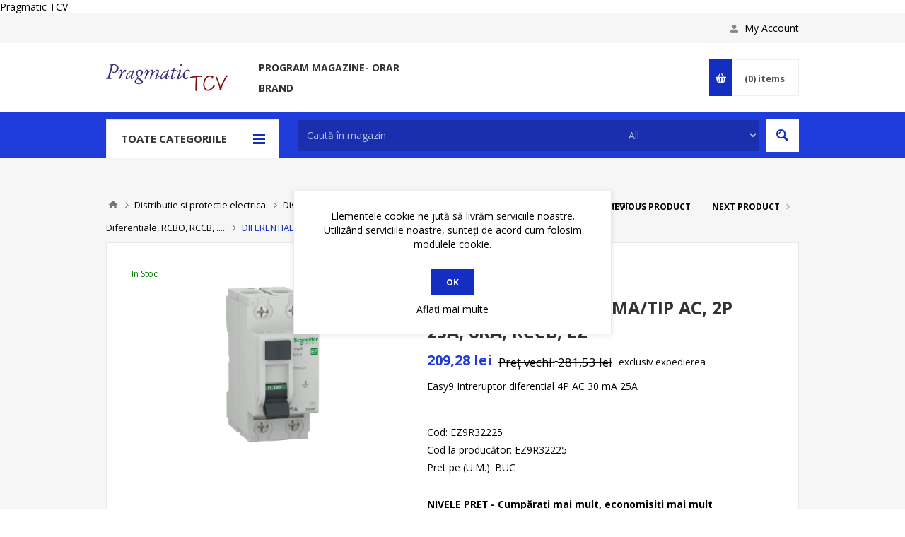

--- FILE ---
content_type: text/html; charset=utf-8
request_url: http://www.pragmatic.ro/diferential-4md-30matip-ac-2p-25a-6ka-rccb-ez
body_size: 36659
content:



<!DOCTYPE html>
<html lang="ro" dir="ltr" class="html-product-details-page">
<head>
    <title>Pragmatic TCV Electric. DIFERENTIAL 4MD,  30MA/TIP AC, 2P 25A, 6KA, RCCB, EZ</title>
    <meta http-equiv="Content-type" content="text/html;charset=UTF-8" />
    <meta name="description" content="Easy9 Intreruptor diferential 4P AC 30 mA 25A" />
    <meta name="keywords" content="" />
    <meta name="generator" content="nopCommerce" />
    <meta name="viewport" content="width=device-width, initial-scale=1.0, minimum-scale=1.0, maximum-scale=2.0" />
    <link href='https://fonts.googleapis.com/css?family=Open+Sans:400,300,700&display=swap' rel='stylesheet' type='text/css' />
    Pragmatic TCV
<meta property="og:type" content="product" />
<meta property="og:title" content="DIFERENTIAL 4MD,  30MA/TIP AC, 2P 25A, 6KA, RCCB, EZ" />
<meta property="og:description" content="Easy9 Intreruptor diferential 4P AC 30 mA 25A" />
<meta property="og:image" content="http://www.pragmatic.ro/images/thumbs/0015898_diferential-4md-30matip-ac-2p-25a-6ka-rccb-ez_550.png" />
<meta property="og:image:url" content="http://www.pragmatic.ro/images/thumbs/0015898_diferential-4md-30matip-ac-2p-25a-6ka-rccb-ez_550.png" />
<meta property="og:url" content="http://www.pragmatic.ro/diferential-4md-30matip-ac-2p-25a-6ka-rccb-ez" />
<meta property="og:site_name" content="Pragmatic TCV Materiale Electrice" />
<meta property="twitter:card" content="summary" />
<meta property="twitter:site" content="Pragmatic TCV Materiale Electrice" />
<meta property="twitter:title" content="DIFERENTIAL 4MD,  30MA/TIP AC, 2P 25A, 6KA, RCCB, EZ" />
<meta property="twitter:description" content="Easy9 Intreruptor diferential 4P AC 30 mA 25A" />
<meta property="twitter:image" content="http://www.pragmatic.ro/images/thumbs/0015898_diferential-4md-30matip-ac-2p-25a-6ka-rccb-ez_550.png" />
<meta property="twitter:url" content="http://www.pragmatic.ro/diferential-4md-30matip-ac-2p-25a-6ka-rccb-ez" />

    

    
    
    
    
    

    


    

    <link rel="stylesheet" type="text/css" href="/css/ydyc63evdbdhdfviobu59w.styles.css?v=7rU_uyNlTZiA_rZi39FYEII7m0k" />
    

<style>

    .product-details-page .full-description {
        display: none;
    }
    .product-details-page .ui-tabs .full-description {
        display: block;
    }
    .product-details-page .tabhead-full-description {
        display: none;
    }
    

    .product-details-page .product-specs-box {
        display: none;
    }
    .product-details-page .ui-tabs .product-specs-box {
        display: block;
    }
    .product-details-page .ui-tabs .product-specs-box .title {
        display: none;
    }
    

    .product-details-page .product-no-reviews,
    .product-details-page .product-review-links {
        display: none;
    }
    </style>
    <link rel="canonical" href="http://www.pragmatic.ro/diferential-4md-30matip-ac-2p-25a-6ka-rccb-ez" />

    
    
    <link rel="apple-touch-icon" sizes="180x180" href="/icons/icons_0/apple-touch-icon.png"><link rel="icon" type="image/png" sizes="32x32" href="/icons/icons_0/favicon-32x32.png"><link rel="icon" type="image/png" sizes="192x192" href="/icons/icons_0/android-chrome-192x192.png"><link rel="icon" type="image/png" sizes="16x16" href="/icons/icons_0/favicon-16x16.png"><link rel="manifest" href="/icons/icons_0/site.webmanifest"><link rel="mask-icon" href="/icons/icons_0/safari-pinned-tab.svg" color="#5bbad5"><link rel="shortcut icon" href="/icons/icons_0/favicon.ico"><meta name="msapplication-TileColor" content="#2d89ef"><meta name="msapplication-TileImage" content="/icons/icons_0/mstile-144x144.png"><meta name="msapplication-config" content="/icons/icons_0/browserconfig.xml"><meta name="theme-color" content="#ffffff">
    
    
    <!--Powered by nopCommerce - https://www.nopCommerce.com-->
    
</head>
<body class="product-details-page-body ">
    <input name="__RequestVerificationToken" type="hidden" value="CfDJ8OB8cDMp-yROjf0ofkKZokNxaG1LngHJSHu0oQ-mER7JyEm-rv8d9-WERkLX3Ws0uSFPZhFWwfWRxvZuyP7BJ6FQ2ETqJLW0_vUC72ZJwOIJ6FeZXc-8Ar1WL42Pa6AhcVgYYjK4SENc2sFjYgVvNO0" />
    




<div class="ajax-loading-block-window" style="display: none">
</div>
<div id="dialog-notifications-success" title="Notificare" style="display:none;">
</div>
<div id="dialog-notifications-error" title="Eroare" style="display:none;">
</div>
<div id="dialog-notifications-warning" title="Avertizare" style="display:none;">
</div>
<div id="bar-notification" class="bar-notification-container" data-close="Închide">
</div>

<!--[if lte IE 8]>
    <div style="clear:both;height:59px;text-align:center;position:relative;">
        <a href="http://www.microsoft.com/windows/internet-explorer/default.aspx" target="_blank">
            <img src="/Themes/Pavilion/Content/img/ie_warning.jpg" height="42" width="820" alt="You are using an outdated browser. For a faster, safer browsing experience, upgrade for free today." />
        </a>
    </div>
<![endif]-->

<div class="master-wrapper-page mobile-sticky-logo">



<div class="header">
    

    <div class="header-upper">
        <div class="center">
            

            <div class="header-links-wrapper">
                <label>My Account</label>
                


<div class="header-links">
    <ul>
        
                <li><a href="/register?returnUrl=%2Fdiferential-4md-30matip-ac-2p-25a-6ka-rccb-ez" class="ico-register">Înregistrare</a></li>
            <li><a href="/login?returnUrl=%2Fdiferential-4md-30matip-ac-2p-25a-6ka-rccb-ez" class="ico-login " 
                   data-loginUrl="/login">Autentificare</a></li>
            <li>
                <a href="/wishlist" class="ico-wishlist">
                    <span class="wishlist-label">Listă dorințe</span>
                    <span class="wishlist-qty">(0)</span>
                </a>
            </li>
        
    </ul>
</div>

            </div>
        </div>
    </div>

    <div class="header-middle">
        <div class="center">
            <div class="header-logo">
                



<a href="/" class="logo">


<img alt="Pragmatic TCV Materiale Electrice" src="http://www.pragmatic.ro/images/thumbs/0013029_0011665_LOGO TCV 2.jpeg" /></a>
            </div>
            <div class="header-menu-parent">
                <div class="header-menu categories-in-side-panel">
                    <div class="close-menu">
                        <span>Close</span>
                    </div>










    <ul class="mega-menu"
        data-isRtlEnabled="false"
        data-enableClickForDropDown="true">


<li class="  ">

    <a href="/program-magazine" class="" title="Program MAGAZINE- ORAR" ><span> Program MAGAZINE- ORAR</span></a>

</li>


<li class="has-sublist root-category-items">
        <a class="with-subcategories" href="/aparataj-ultraterminal-intrerupatoare-prize-variatoare-termostate"><span>Intrerupatoare, Prize, Variatoare - Aparataj Ultraterminal</span></a>

        <div class="sublist-wrap categories with-pictures fullWidth boxes-5">
            <div class="sublist">
                <div class="inner-wrap">
                    <div class="row"><div class="box">
                        <div class="picture-title-wrap">
                            <div class="title">
                                <a href="/intrerupatoare-prize-variatoare-termostate-st" title="Intrerupatoare, Prize, Variatoare,  - ST"><span>Intrerupatoare, Prize, Variatoare,  - ST</span></a>
                            </div>
                            <div class="picture">
                                <a href="/intrerupatoare-prize-variatoare-termostate-st" title="Arat&#x103; produsele din categoria Intrerupatoare, Prize, Variatoare,  - ST">
                                    <img class="lazy" alt="Imagine pentru categorie Intrerupatoare, Prize, Variatoare,  - ST" src="[data-uri]" data-original="http://electrice.pragmatic.ro/images/thumbs/0015259_intrerupatoare-prize-variatoare-st_290.jpeg" />
                                </a>
                            </div>
                        </div>
                    </div><div class="box">
                        <div class="picture-title-wrap">
                            <div class="title">
                                <a href="/intrerupatoare-prize-variatoare-termostate-modulare" title="Intrerupatoare, Prize, Variatoare - Modulare"><span>Intrerupatoare, Prize, Variatoare - Modulare</span></a>
                            </div>
                            <div class="picture">
                                <a href="/intrerupatoare-prize-variatoare-termostate-modulare" title="Arat&#x103; produsele din categoria Intrerupatoare, Prize, Variatoare - Modulare">
                                    <img class="lazy" alt="Imagine pentru categorie Intrerupatoare, Prize, Variatoare - Modulare" src="[data-uri]" data-original="http://electrice.pragmatic.ro/images/thumbs/0015265_intrerupatoare-prize-variatoare-modulare_290.jpeg" />
                                </a>
                            </div>
                        </div>
                    </div><div class="box">
                        <div class="picture-title-wrap">
                            <div class="title">
                                <a href="/intrerupatoare-prize-variatoare-aparente" title="Intrerupatoare, Prize, Variatoare - Aparente"><span>Intrerupatoare, Prize, Variatoare - Aparente</span></a>
                            </div>
                            <div class="picture">
                                <a href="/intrerupatoare-prize-variatoare-aparente" title="Arat&#x103; produsele din categoria Intrerupatoare, Prize, Variatoare - Aparente">
                                    <img class="lazy" alt="Imagine pentru categorie Intrerupatoare, Prize, Variatoare - Aparente" src="[data-uri]" data-original="http://electrice.pragmatic.ro/images/thumbs/0015263_intrerupatoare-prize-variatoare-aparente_290.jpeg" />
                                </a>
                            </div>
                        </div>
                    </div><div class="box">
                        <div class="picture-title-wrap">
                            <div class="title">
                                <a href="/intrerupatoare-touch" title="Intrerupatoare TOUCH"><span>Intrerupatoare TOUCH</span></a>
                            </div>
                            <div class="picture">
                                <a href="/intrerupatoare-touch" title="Arat&#x103; produsele din categoria Intrerupatoare TOUCH">
                                    <img class="lazy" alt="Imagine pentru categorie Intrerupatoare TOUCH" src="[data-uri]" data-original="http://electrice.pragmatic.ro/images/thumbs/0015266_intrerupatoare-touch_290.jpeg" />
                                </a>
                            </div>
                        </div>
                    </div><div class="box">
                        <div class="picture-title-wrap">
                            <div class="title">
                                <a href="/intrerupatoare-prize-variatoare-wireless" title="Intrerupatoare, Prize, Variatoare - WIRELESS, TUYA"><span>Intrerupatoare, Prize, Variatoare - WIRELESS, TUYA</span></a>
                            </div>
                            <div class="picture">
                                <a href="/intrerupatoare-prize-variatoare-wireless" title="Arat&#x103; produsele din categoria Intrerupatoare, Prize, Variatoare - WIRELESS, TUYA">
                                    <img class="lazy" alt="Imagine pentru categorie Intrerupatoare, Prize, Variatoare - WIRELESS, TUYA" src="[data-uri]" data-original="http://electrice.pragmatic.ro/images/thumbs/0015267_intrerupatoare-prize-variatoare-wireless-tuya_290.jpeg" />
                                </a>
                            </div>
                        </div>
                    </div></div><div class="row"><div class="box">
                        <div class="picture-title-wrap">
                            <div class="title">
                                <a href="/priza-in-mobilier" title="Prize montate in mobilier"><span>Prize montate in mobilier</span></a>
                            </div>
                            <div class="picture">
                                <a href="/priza-in-mobilier" title="Arat&#x103; produsele din categoria Prize montate in mobilier">
                                    <img class="lazy" alt="Imagine pentru categorie Prize montate in mobilier" src="[data-uri]" data-original="http://electrice.pragmatic.ro/images/thumbs/0015268_prize-montate-in-mobilier_290.jpeg" />
                                </a>
                            </div>
                        </div>
                    </div><div class="box">
                        <div class="picture-title-wrap">
                            <div class="title">
                                <a href="/adaptoare-aparataj-ultraterminal" title="Doze,  Cadru montaj - aparataj"><span>Doze,  Cadru montaj - aparataj</span></a>
                            </div>
                            <div class="picture">
                                <a href="/adaptoare-aparataj-ultraterminal" title="Arat&#x103; produsele din categoria Doze,  Cadru montaj - aparataj">
                                    <img class="lazy" alt="Imagine pentru categorie Doze,  Cadru montaj - aparataj" src="[data-uri]" data-original="http://electrice.pragmatic.ro/images/thumbs/0015269_doze-cadru-montaj-aparataj_290.jpeg" />
                                </a>
                            </div>
                        </div>
                    </div><div class="empty-box"></div><div class="empty-box"></div><div class="empty-box"></div></div>
                </div>
            </div>
        </div>
</li>


<li class="has-sublist root-category-items">
        <a class="with-subcategories" href="/instalatii-electrice-a-z"><span>Instalatii electrice A-Z</span></a>

        <div class="sublist-wrap categories with-pictures fullWidth boxes-4">
            <div class="sublist">
                <div class="inner-wrap">
                    <div class="row"><div class="box">
                        <div class="picture-title-wrap">
                            <div class="title">
                                <a href="/doze-pentru-instalatii-electrice" title="Doze si Presetupe."><span>Doze si Presetupe.</span></a>
                            </div>
                            <div class="picture">
                                <a href="/doze-pentru-instalatii-electrice" title="Arat&#x103; produsele din categoria Doze si Presetupe.">
                                    <img class="lazy" alt="Imagine pentru categorie Doze si Presetupe." src="[data-uri]" data-original="http://electrice.pragmatic.ro/images/thumbs/0015272_doze-si-presetupe_290.jpeg" />
                                </a>
                            </div>
                        </div>
                            <ul class="subcategories">
                                    <li>
                                        <a href="/doze-aparente" title="DOZE APARAT"><span>DOZE APARAT</span></a>
                                    </li>
                                    <li>
                                        <a href="/doze-incastrate" title="DOZE DERIVATIE"><span>DOZE DERIVATIE</span></a>
                                    </li>
                                    <li>
                                        <a href="/doza-cu-gel" title="Doza cu GEL"><span>Doza cu GEL</span></a>
                                    </li>
                                    <li>
                                        <a href="/presetupe-2" title="Presetupe"><span>Presetupe</span></a>
                                    </li>

                            </ul>
                    </div><div class="box">
                        <div class="picture-title-wrap">
                            <div class="title">
                                <a href="/tuburi-rigide-si-flexibile" title="Tuburi Rigide si  Flexibile"><span>Tuburi Rigide si  Flexibile</span></a>
                            </div>
                            <div class="picture">
                                <a href="/tuburi-rigide-si-flexibile" title="Arat&#x103; produsele din categoria Tuburi Rigide si  Flexibile">
                                    <img class="lazy" alt="Imagine pentru categorie Tuburi Rigide si  Flexibile" src="[data-uri]" data-original="http://electrice.pragmatic.ro/images/thumbs/0015288_tuburi-rigide-si-flexibile_290.jpeg" />
                                </a>
                            </div>
                        </div>
                            <ul class="subcategories">
                                    <li>
                                        <a href="/tuburi-flexibile" title="Tuburi Flexibile"><span>Tuburi Flexibile</span></a>
                                    </li>
                                    <li>
                                        <a href="/tuburi-rigide" title="Tuburi Rigide"><span>Tuburi Rigide</span></a>
                                    </li>
                                    <li>
                                        <a href="/coturi-si-t-pentru-tub-rigid" title="Coturi, Mufe si  &quot; T &quot; pentru Tub Rigid si Flexibil"><span>Coturi, Mufe si  &quot; T &quot; pentru Tub Rigid si Flexibil</span></a>
                                    </li>
                                    <li>
                                        <a href="/accesorii-pentru-tub-flxibil-si-rigid" title="Accesorii pentru Tub flexibil si Rigid"><span>Accesorii pentru Tub flexibil si Rigid</span></a>
                                    </li>

                            </ul>
                    </div><div class="box">
                        <div class="picture-title-wrap">
                            <div class="title">
                                <a href="/jgheaburipatcanaldoze-si-accesorii" title="Jgheaburi,Pat,Canal,doze si accesorii"><span>Jgheaburi,Pat,Canal,doze si accesorii</span></a>
                            </div>
                            <div class="picture">
                                <a href="/jgheaburipatcanaldoze-si-accesorii" title="Arat&#x103; produsele din categoria Jgheaburi,Pat,Canal,doze si accesorii">
                                    <img class="lazy" alt="Imagine pentru categorie Jgheaburi,Pat,Canal,doze si accesorii" src="[data-uri]" data-original="http://electrice.pragmatic.ro/images/thumbs/0015302_jgheaburipatcanaldoze-si-accesorii_290.jpeg" />
                                </a>
                            </div>
                        </div>
                            <ul class="subcategories">
                                    <li>
                                        <a href="/jgheab-canal-pat-pvc" title="Jgheab - Canal - Pat   PVC"><span>Jgheab - Canal - Pat   PVC</span></a>
                                    </li>
                                    <li>
                                        <a href="/jgheab-canal-pat-metalic" title="Jgheab - Canal - Pat   Metalic"><span>Jgheab - Canal - Pat   Metalic</span></a>
                                    </li>

                            </ul>
                    </div><div class="box">
                        <div class="picture-title-wrap">
                            <div class="title">
                                <a href="/cleme-asigurare-elasticeotel-si-bride" title="Cleme asigurare ,elastice,otel  si bride"><span>Cleme asigurare ,elastice,otel  si bride</span></a>
                            </div>
                            <div class="picture">
                                <a href="/cleme-asigurare-elasticeotel-si-bride" title="Arat&#x103; produsele din categoria Cleme asigurare ,elastice,otel  si bride">
                                    <img class="lazy" alt="Imagine pentru categorie Cleme asigurare ,elastice,otel  si bride" src="[data-uri]" data-original="http://electrice.pragmatic.ro/images/thumbs/0015303_cleme-asigurare-elasticeotel-si-bride_290.jpeg" />
                                </a>
                            </div>
                        </div>
                            <ul class="subcategories">
                                    <li>
                                        <a href="/cleme-asigurare-elastice" title="Cleme : asigurare ,elastice, rapide"><span>Cleme : asigurare ,elastice, rapide</span></a>
                                    </li>
                                    <li>
                                        <a href="/bride-coliere-pvc" title="Bride-Coliere  PVC"><span>Bride-Coliere  PVC</span></a>
                                    </li>
                                    <li>
                                        <a href="/cleme-otel" title="Cleme Otel"><span>Cleme Otel</span></a>
                                    </li>

                            </ul>
                    </div></div><div class="row"><div class="box">
                        <div class="picture-title-wrap">
                            <div class="title">
                                <a href="/instalatie-impamantare" title="Instalatie impamantare- paratraznet"><span>Instalatie impamantare- paratraznet</span></a>
                            </div>
                            <div class="picture">
                                <a href="/instalatie-impamantare" title="Arat&#x103; produsele din categoria Instalatie impamantare- paratraznet">
                                    <img class="lazy" alt="Imagine pentru categorie Instalatie impamantare- paratraznet" src="[data-uri]" data-original="http://electrice.pragmatic.ro/images/thumbs/0015307_instalatie-impamantare-paratraznet_290.jpeg" />
                                </a>
                            </div>
                        </div>
                    </div><div class="box">
                        <div class="picture-title-wrap">
                            <div class="title">
                                <a href="/pentru-retele-electrice" title="Pentru Retele electrice"><span>Pentru Retele electrice</span></a>
                            </div>
                            <div class="picture">
                                <a href="/pentru-retele-electrice" title="Arat&#x103; produsele din categoria Pentru Retele electrice">
                                    <img class="lazy" alt="Imagine pentru categorie Pentru Retele electrice" src="[data-uri]" data-original="http://electrice.pragmatic.ro/images/thumbs/0015308_pentru-retele-electrice_290.jpeg" />
                                </a>
                            </div>
                        </div>
                    </div><div class="box">
                        <div class="picture-title-wrap">
                            <div class="title">
                                <a href="/conecticaclemepapuci-mufe-banda-izolatoare-mansoane-si-tuburi-contractibile" title="Conectica si Izolatoare"><span>Conectica si Izolatoare</span></a>
                            </div>
                            <div class="picture">
                                <a href="/conecticaclemepapuci-mufe-banda-izolatoare-mansoane-si-tuburi-contractibile" title="Arat&#x103; produsele din categoria Conectica si Izolatoare">
                                    <img class="lazy" alt="Imagine pentru categorie Conectica si Izolatoare" src="[data-uri]" data-original="http://electrice.pragmatic.ro/images/thumbs/0015329_conectica-si-izolatoare_290.jpeg" />
                                </a>
                            </div>
                        </div>
                            <ul class="subcategories">
                                    <li>
                                        <a href="/conectica-si-cleme-terminale" title="Conectica, cleme terminale, Blocuri distributie/Derivatie"><span>Conectica, cleme terminale, Blocuri distributie/Derivatie</span></a>
                                    </li>
                                    <li>
                                        <a href="/papuci-si-mufe-electrice" title="Papuci si Mufe electrice"><span>Papuci si Mufe electrice</span></a>
                                    </li>
                                    <li>
                                        <a href="/banda-izolatoare" title="Banda Izolatoare"><span>Banda Izolatoare</span></a>
                                    </li>
                                    <li>
                                        <a href="/mansoane-si-tuburi-contractibile" title="Mansoane si Tuburi Contractibile"><span>Mansoane si Tuburi Contractibile</span></a>
                                    </li>
                                    <li>
                                        <a href="/perii-colectoare-2" title="Perii Colectoare"><span>Perii Colectoare</span></a>
                                    </li>

                            </ul>
                    </div><div class="box">
                        <div class="picture-title-wrap">
                            <div class="title">
                                <a href="/diblurisuruburi-piulite" title="Dibluri, Suruburi, Piulite"><span>Dibluri, Suruburi, Piulite</span></a>
                            </div>
                            <div class="picture">
                                <a href="/diblurisuruburi-piulite" title="Arat&#x103; produsele din categoria Dibluri, Suruburi, Piulite">
                                    <img class="lazy" alt="Imagine pentru categorie Dibluri, Suruburi, Piulite" src="[data-uri]" data-original="http://electrice.pragmatic.ro/images/thumbs/0015330_dibluri-suruburi-piulite_290.jpeg" />
                                </a>
                            </div>
                        </div>
                    </div></div>
                </div>
            </div>
        </div>
</li>


<li class="has-sublist root-category-items">
        <a class="with-subcategories" href="/cabluri-si-conductoare-papuci-si-conectica"><span>Cabluri si Conductoare.</span></a>

        <div class="sublist-wrap categories with-pictures fullWidth boxes-4">
            <div class="sublist">
                <div class="inner-wrap">
                    <div class="row"><div class="box">
                        <div class="picture-title-wrap">
                            <div class="title">
                                <a href="/conductoare-joasa-tensiune" title="Conductoare joasa tensiune - rigide si flexibile"><span>Conductoare joasa tensiune - rigide si flexibile</span></a>
                            </div>
                            <div class="picture">
                                <a href="/conductoare-joasa-tensiune" title="Arat&#x103; produsele din categoria Conductoare joasa tensiune - rigide si flexibile">
                                    <img class="lazy" alt="Imagine pentru categorie Conductoare joasa tensiune - rigide si flexibile" src="[data-uri]" data-original="http://electrice.pragmatic.ro/images/thumbs/0015333_conductoare-joasa-tensiune-rigide-si-flexibile_290.jpeg" />
                                </a>
                            </div>
                        </div>
                    </div><div class="box">
                        <div class="picture-title-wrap">
                            <div class="title">
                                <a href="/cablu-joasa-tensiune" title="Cabluri  joasa tensiune - rigide si flexibile"><span>Cabluri  joasa tensiune - rigide si flexibile</span></a>
                            </div>
                            <div class="picture">
                                <a href="/cablu-joasa-tensiune" title="Arat&#x103; produsele din categoria Cabluri  joasa tensiune - rigide si flexibile">
                                    <img class="lazy" alt="Imagine pentru categorie Cabluri  joasa tensiune - rigide si flexibile" src="[data-uri]" data-original="http://electrice.pragmatic.ro/images/thumbs/0015334_cabluri-joasa-tensiune-rigide-si-flexibile_290.jpeg" />
                                </a>
                            </div>
                        </div>
                    </div><div class="box">
                        <div class="picture-title-wrap">
                            <div class="title">
                                <a href="/cabluri-de-transmisii-de-datealarmaincendiu" title="Cabluri de transmisii de date, alarma, incendiu"><span>Cabluri de transmisii de date, alarma, incendiu</span></a>
                            </div>
                            <div class="picture">
                                <a href="/cabluri-de-transmisii-de-datealarmaincendiu" title="Arat&#x103; produsele din categoria Cabluri de transmisii de date, alarma, incendiu">
                                    <img class="lazy" alt="Imagine pentru categorie Cabluri de transmisii de date, alarma, incendiu" src="[data-uri]" data-original="http://electrice.pragmatic.ro/images/thumbs/0015335_cabluri-de-transmisii-de-date-alarma-incendiu_290.jpeg" />
                                </a>
                            </div>
                        </div>
                    </div><div class="box">
                        <div class="picture-title-wrap">
                            <div class="title">
                                <a href="/cablu-solar" title="Cablu solar"><span>Cablu solar</span></a>
                            </div>
                            <div class="picture">
                                <a href="/cablu-solar" title="Arat&#x103; produsele din categoria Cablu solar">
                                    <img class="lazy" alt="Imagine pentru categorie Cablu solar" src="[data-uri]" data-original="http://electrice.pragmatic.ro/images/thumbs/0010538_cablu-solar_290.jpeg" />
                                </a>
                            </div>
                        </div>
                    </div></div>
                </div>
            </div>
        </div>
</li>


<li class="has-sublist root-category-items">
        <a class="with-subcategories" href="/conecticaclemepapuci-mufe-banda-izolatoare-mansoane-si-tuburi-contractibile"><span>Conectica si Izolatoare</span></a>

        <div class="sublist-wrap categories with-pictures fullWidth boxes-4">
            <div class="sublist">
                <div class="inner-wrap">
                    <div class="row"><div class="box">
                        <div class="picture-title-wrap">
                            <div class="title">
                                <a href="/conectica-si-cleme-terminale" title="Conectica, cleme terminale, Blocuri distributie/Derivatie"><span>Conectica, cleme terminale, Blocuri distributie/Derivatie</span></a>
                            </div>
                            <div class="picture">
                                <a href="/conectica-si-cleme-terminale" title="Arat&#x103; produsele din categoria Conectica, cleme terminale, Blocuri distributie/Derivatie">
                                    <img class="lazy" alt="Imagine pentru categorie Conectica, cleme terminale, Blocuri distributie/Derivatie" src="[data-uri]" data-original="http://electrice.pragmatic.ro/images/thumbs/0015313_conectica-cleme-terminale-blocuri-distributiederivatie_290.jpeg" />
                                </a>
                            </div>
                        </div>
                    </div><div class="box">
                        <div class="picture-title-wrap">
                            <div class="title">
                                <a href="/papuci-si-mufe-electrice" title="Papuci si Mufe electrice"><span>Papuci si Mufe electrice</span></a>
                            </div>
                            <div class="picture">
                                <a href="/papuci-si-mufe-electrice" title="Arat&#x103; produsele din categoria Papuci si Mufe electrice">
                                    <img class="lazy" alt="Imagine pentru categorie Papuci si Mufe electrice" src="[data-uri]" data-original="http://electrice.pragmatic.ro/images/thumbs/0015322_papuci-si-mufe-electrice_290.jpeg" />
                                </a>
                            </div>
                        </div>
                            <ul class="subcategories">
                                    <li>
                                        <a href="/mufe" title="Mufe Cupru, Aluminiu, ..."><span>Mufe Cupru, Aluminiu, ...</span></a>
                                    </li>
                                    <li>
                                        <a href="/tub-capat" title="Tub Capat"><span>Tub Capat</span></a>
                                    </li>
                                    <li>
                                        <a href="/papuc-inelar" title="Papuc Inelar, furca / izolati si neizolati"><span>Papuc Inelar, furca / izolati si neizolati</span></a>
                                    </li>

                            </ul>
                    </div><div class="box">
                        <div class="picture-title-wrap">
                            <div class="title">
                                <a href="/banda-izolatoare" title="Banda Izolatoare"><span>Banda Izolatoare</span></a>
                            </div>
                            <div class="picture">
                                <a href="/banda-izolatoare" title="Arat&#x103; produsele din categoria Banda Izolatoare">
                                    <img class="lazy" alt="Imagine pentru categorie Banda Izolatoare" src="[data-uri]" data-original="http://electrice.pragmatic.ro/images/thumbs/0015323_banda-izolatoare_290.jpeg" />
                                </a>
                            </div>
                        </div>
                    </div><div class="box">
                        <div class="picture-title-wrap">
                            <div class="title">
                                <a href="/mansoane-si-tuburi-contractibile" title="Mansoane si Tuburi Contractibile"><span>Mansoane si Tuburi Contractibile</span></a>
                            </div>
                            <div class="picture">
                                <a href="/mansoane-si-tuburi-contractibile" title="Arat&#x103; produsele din categoria Mansoane si Tuburi Contractibile">
                                    <img class="lazy" alt="Imagine pentru categorie Mansoane si Tuburi Contractibile" src="[data-uri]" data-original="http://electrice.pragmatic.ro/images/thumbs/0015325_mansoane-si-tuburi-contractibile_290.jpeg" />
                                </a>
                            </div>
                        </div>
                    </div></div><div class="row"><div class="box">
                        <div class="picture-title-wrap">
                            <div class="title">
                                <a href="/perii-colectoare-2" title="Perii Colectoare"><span>Perii Colectoare</span></a>
                            </div>
                            <div class="picture">
                                <a href="/perii-colectoare-2" title="Arat&#x103; produsele din categoria Perii Colectoare">
                                    <img class="lazy" alt="Imagine pentru categorie Perii Colectoare" src="[data-uri]" data-original="http://electrice.pragmatic.ro/images/thumbs/0015327_perii-colectoare_290.webp" />
                                </a>
                            </div>
                        </div>
                    </div><div class="empty-box"></div><div class="empty-box"></div><div class="empty-box"></div></div>
                </div>
            </div>
        </div>
</li>


<li class="has-sublist root-category-items">
        <a class="with-subcategories" href="/distributie-electrica"><span>Distributie si protectie  electrica.</span></a>

        <div class="sublist-wrap categories with-pictures fullWidth boxes-4">
            <div class="sublist">
                <div class="inner-wrap">
                    <div class="row"><div class="box">
                        <div class="picture-title-wrap">
                            <div class="title">
                                <a href="/disjunctoarediferentiale-si-intrerupatoare-automate" title="Disjunctoare, Diferentiale, intrerupatoare Sarcina ,Descarcatoare si Intr. Automate"><span>Disjunctoare, Diferentiale, intrerupatoare Sarcina ,Descarcatoare si Intr. Automate</span></a>
                            </div>
                            <div class="picture">
                                <a href="/disjunctoarediferentiale-si-intrerupatoare-automate" title="Arat&#x103; produsele din categoria Disjunctoare, Diferentiale, intrerupatoare Sarcina ,Descarcatoare si Intr. Automate">
                                    <img class="lazy" alt="Imagine pentru categorie Disjunctoare, Diferentiale, intrerupatoare Sarcina ,Descarcatoare si Intr. Automate" src="[data-uri]" data-original="http://electrice.pragmatic.ro/images/thumbs/0015343_disjunctoare-diferentiale-intrerupatoare-sarcina-descarcatoare-si-intr-automate_290.jpeg" />
                                </a>
                            </div>
                        </div>
                            <ul class="subcategories">
                                    <li>
                                        <a href="/disjunctoare-1-4-poli" title="Disjunctoare  1-4 Poli, MCB, "><span>Disjunctoare  1-4 Poli, MCB, </span></a>
                                    </li>
                                    <li>
                                        <a href="/diferentiale" title="Diferentiale, RCBO, RCCB, ....."><span>Diferentiale, RCBO, RCCB, .....</span></a>
                                    </li>
                                    <li>
                                        <a href="/piepteti-" title="Accesorii: Piepteni, conectori, .."><span>Accesorii: Piepteni, conectori, ..</span></a>
                                    </li>
                                    <li>
                                        <a href="/comutatoare-principale-si-urgenta" title="Intrerupatoare Sarcina si Automate"><span>Intrerupatoare Sarcina si Automate</span></a>
                                    </li>
                                    <li>
                                        <a href="/descarcatoare" title="Descarcatoare"><span>Descarcatoare</span></a>
                                    </li>

                            </ul>
                    </div><div class="box">
                        <div class="picture-title-wrap">
                            <div class="title">
                                <a href="/comutatoare-came" title="Comutatoare Came, Comutatoare Transfer Sursa, ATS,"><span>Comutatoare Came, Comutatoare Transfer Sursa, ATS,</span></a>
                            </div>
                            <div class="picture">
                                <a href="/comutatoare-came" title="Arat&#x103; produsele din categoria Comutatoare Came, Comutatoare Transfer Sursa, ATS,">
                                    <img class="lazy" alt="Imagine pentru categorie Comutatoare Came, Comutatoare Transfer Sursa, ATS," src="[data-uri]" data-original="http://electrice.pragmatic.ro/images/thumbs/0015350_comutatoare-came-comutatoare-transfer-sursa-ats_290.jpeg" />
                                </a>
                            </div>
                        </div>
                            <ul class="subcategories">
                                    <li>
                                        <a href="/comutator-came-fara-cutie" title="Comutator Came  fara cutie"><span>Comutator Came  fara cutie</span></a>
                                    </li>
                                    <li>
                                        <a href="/comutator-came-in-cutie" title="Comutator Came in Cutie"><span>Comutator Came in Cutie</span></a>
                                    </li>
                                    <li>
                                        <a href="/comutatoare-sursa-manuale-retea-acumulator" title="Comutatoare Transfer Sursa ( Retea - 0 - Acumulator/Generator )"><span>Comutatoare Transfer Sursa ( Retea - 0 - Acumulator/Generator )</span></a>
                                    </li>

                            </ul>
                    </div><div class="box">
                        <div class="picture-title-wrap">
                            <div class="title">
                                <a href="/contactoare-demaroare-intrerupatoare-protectie-motor-si-relee-termice" title="Contactoare, demaroare, intrerupatoare protectie motor si relee termice."><span>Contactoare, demaroare, intrerupatoare protectie motor si relee termice.</span></a>
                            </div>
                            <div class="picture">
                                <a href="/contactoare-demaroare-intrerupatoare-protectie-motor-si-relee-termice" title="Arat&#x103; produsele din categoria Contactoare, demaroare, intrerupatoare protectie motor si relee termice.">
                                    <img class="lazy" alt="Imagine pentru categorie Contactoare, demaroare, intrerupatoare protectie motor si relee termice." src="[data-uri]" data-original="http://electrice.pragmatic.ro/images/thumbs/0015352_contactoare-demaroare-intrerupatoare-protectie-motor-si-relee-termice_290.jpeg" />
                                </a>
                            </div>
                        </div>
                            <ul class="subcategories">
                                    <li>
                                        <a href="/contactori-bitri-tetrapolari-si-contacte-auxiliare" title="Contactori  Bi,Tri, Tetrapolari, modulari si contacte auxiliare"><span>Contactori  Bi,Tri, Tetrapolari, modulari si contacte auxiliare</span></a>
                                    </li>
                                    <li>
                                        <a href="/intrerupatoare-protectie-motoare" title="Intrerupatoare protectie motoare si relee termice"><span>Intrerupatoare protectie motoare si relee termice</span></a>
                                    </li>
                                    <li>
                                        <a href="/demaroare-electrice" title="Demaroare ELectrice"><span>Demaroare ELectrice</span></a>
                                    </li>

                            </ul>
                    </div><div class="box">
                        <div class="picture-title-wrap">
                            <div class="title">
                                <a href="/relee-intermediare-timp-si-" title="Relee intermediare , timp, programatoare orare, tensiune  si Protetectie."><span>Relee intermediare , timp, programatoare orare, tensiune  si Protetectie.</span></a>
                            </div>
                            <div class="picture">
                                <a href="/relee-intermediare-timp-si-" title="Arat&#x103; produsele din categoria Relee intermediare , timp, programatoare orare, tensiune  si Protetectie.">
                                    <img class="lazy" alt="Imagine pentru categorie Relee intermediare , timp, programatoare orare, tensiune  si Protetectie." src="[data-uri]" data-original="http://electrice.pragmatic.ro/images/thumbs/0015365_relee-intermediare-timp-programatoare-orare-tensiune-si-protetectie_290.jpeg" />
                                </a>
                            </div>
                        </div>
                            <ul class="subcategories">
                                    <li>
                                        <a href="/relee-miniaturaintermediare" title="Relee miniatura,intermediare, pas cu pas, bistabile, impuls, teleruptor"><span>Relee miniatura,intermediare, pas cu pas, bistabile, impuls, teleruptor</span></a>
                                    </li>
                                    <li>
                                        <a href="/relee-timp-si-" title="Relee Timp si Programatoare orare, automat scara"><span>Relee Timp si Programatoare orare, automat scara</span></a>
                                    </li>
                                    <li>
                                        <a href="/releetensiune-si-protectie" title="Relee Tensiune si Protectie, Monitorizare, Deeclansare/Anclansare"><span>Relee Tensiune si Protectie, Monitorizare, Deeclansare/Anclansare</span></a>
                                    </li>
                                    <li>
                                        <a href="/stabilizatoare-tensiune-2" title="Stabilizatoare  Tensiune"><span>Stabilizatoare  Tensiune</span></a>
                                    </li>

                            </ul>
                    </div></div><div class="row"><div class="box">
                        <div class="picture-title-wrap">
                            <div class="title">
                                <a href="/sigurante-si-patroane-fuzibile" title="Separatoare cu Fuzibili, Socluri, Sigurante si Patroane fuzibile"><span>Separatoare cu Fuzibili, Socluri, Sigurante si Patroane fuzibile</span></a>
                            </div>
                            <div class="picture">
                                <a href="/sigurante-si-patroane-fuzibile" title="Arat&#x103; produsele din categoria Separatoare cu Fuzibili, Socluri, Sigurante si Patroane fuzibile">
                                    <img class="lazy" alt="Imagine pentru categorie Separatoare cu Fuzibili, Socluri, Sigurante si Patroane fuzibile" src="[data-uri]" data-original="http://electrice.pragmatic.ro/images/thumbs/0015366_separatoare-cu-fuzibili-socluri-sigurante-si-patroane-fuzibile_290.jpeg" />
                                </a>
                            </div>
                        </div>
                            <ul class="subcategories">
                                    <li>
                                        <a href="/socluri-sigurante-si-patroane-fuzibile" title="Socluri, Sigurante si Patroane fuzibile"><span>Socluri, Sigurante si Patroane fuzibile</span></a>
                                    </li>
                                    <li>
                                        <a href="/separatoare-cu-fuzibili" title="Separatoare cu Fuzibili,"><span>Separatoare cu Fuzibili,</span></a>
                                    </li>

                            </ul>
                    </div><div class="box">
                        <div class="picture-title-wrap">
                            <div class="title">
                                <a href="/butoane-selectoare-manipulatoare-si-contacte-auxiliare" title="Butoane ,Selectoare ,Manipulatoare, contacte auxiliare si lampi semnalizare"><span>Butoane ,Selectoare ,Manipulatoare, contacte auxiliare si lampi semnalizare</span></a>
                            </div>
                            <div class="picture">
                                <a href="/butoane-selectoare-manipulatoare-si-contacte-auxiliare" title="Arat&#x103; produsele din categoria Butoane ,Selectoare ,Manipulatoare, contacte auxiliare si lampi semnalizare">
                                    <img class="lazy" alt="Imagine pentru categorie Butoane ,Selectoare ,Manipulatoare, contacte auxiliare si lampi semnalizare" src="[data-uri]" data-original="http://electrice.pragmatic.ro/images/thumbs/0015369_butoane-selectoare-manipulatoare-contacte-auxiliare-si-lampi-semnalizare_290.jpeg" />
                                </a>
                            </div>
                        </div>
                    </div><div class="box">
                        <div class="picture-title-wrap">
                            <div class="title">
                                <a href="/limitatoare-si-microintrerupatoare" title="Limitatoare si Microintrerupatoare"><span>Limitatoare si Microintrerupatoare</span></a>
                            </div>
                            <div class="picture">
                                <a href="/limitatoare-si-microintrerupatoare" title="Arat&#x103; produsele din categoria Limitatoare si Microintrerupatoare">
                                    <img class="lazy" alt="Imagine pentru categorie Limitatoare si Microintrerupatoare" src="[data-uri]" data-original="http://electrice.pragmatic.ro/images/thumbs/0015370_limitatoare-si-microintrerupatoare_290.jpeg" />
                                </a>
                            </div>
                        </div>
                    </div><div class="box">
                        <div class="picture-title-wrap">
                            <div class="title">
                                <a href="/produse-curent-continuu-si-masini-electrice" title="Produse Curent Continuu si Statii incarcare Masini electric( eV )"><span>Produse Curent Continuu si Statii incarcare Masini electric( eV )</span></a>
                            </div>
                            <div class="picture">
                                <a href="/produse-curent-continuu-si-masini-electrice" title="Arat&#x103; produsele din categoria Produse Curent Continuu si Statii incarcare Masini electric( eV )">
                                    <img class="lazy" alt="Imagine pentru categorie Produse Curent Continuu si Statii incarcare Masini electric( eV )" src="[data-uri]" data-original="http://electrice.pragmatic.ro/images/thumbs/default-image_290.png" />
                                </a>
                            </div>
                        </div>
                    </div></div>
                </div>
            </div>
        </div>
</li>


<li class="has-sublist root-category-items">
        <a class="with-subcategories" href="/cofrete-cutii-si-dulapuru"><span>Cofrete, Cutii, Bloc Masura</span></a>

        <div class="sublist-wrap categories with-pictures fullWidth boxes-4">
            <div class="sublist">
                <div class="inner-wrap">
                    <div class="row"><div class="box">
                        <div class="picture-title-wrap">
                            <div class="title">
                                <a href="/cofrete" title="Cofrete"><span>Cofrete</span></a>
                            </div>
                            <div class="picture">
                                <a href="/cofrete" title="Arat&#x103; produsele din categoria Cofrete">
                                    <img class="lazy" alt="Imagine pentru categorie Cofrete" src="[data-uri]" data-original="http://electrice.pragmatic.ro/images/thumbs/0015373_cofrete_290.jpeg" />
                                </a>
                            </div>
                        </div>
                            <ul class="subcategories">
                                    <li>
                                        <a href="/cofrete-aparente-si-incastrate" title="Cofrete Aparente,  Incastrate si Rigips"><span>Cofrete Aparente,  Incastrate si Rigips</span></a>
                                    </li>
                                    <li>
                                        <a href="/cofrete-media" title="Cofrete MEDIA"><span>Cofrete MEDIA</span></a>
                                    </li>
                                    <li>
                                        <a href="/cofrete-metal" title="Cofrete Metalice"><span>Cofrete Metalice</span></a>
                                    </li>

                            </ul>
                    </div><div class="box">
                        <div class="picture-title-wrap">
                            <div class="title">
                                <a href="/cutii-si-dulapuri" title="Cutii si Dulapuri"><span>Cutii si Dulapuri</span></a>
                            </div>
                            <div class="picture">
                                <a href="/cutii-si-dulapuri" title="Arat&#x103; produsele din categoria Cutii si Dulapuri">
                                    <img class="lazy" alt="Imagine pentru categorie Cutii si Dulapuri" src="[data-uri]" data-original="http://electrice.pragmatic.ro/images/thumbs/0015376_cutii-si-dulapuri_290.jpeg" />
                                </a>
                            </div>
                        </div>
                            <ul class="subcategories">
                                    <li>
                                        <a href="/cutii-metalice" title="Cutii Metalice"><span>Cutii Metalice</span></a>
                                    </li>
                                    <li>
                                        <a href="/dulapuri-metalice" title="Dulapuri Metalice"><span>Dulapuri Metalice</span></a>
                                    </li>
                                    <li>
                                        <a href="/cutii-pvc" title="CUTII ABS, PVC"><span>CUTII ABS, PVC</span></a>
                                    </li>

                            </ul>
                    </div><div class="box">
                        <div class="picture-title-wrap">
                            <div class="title">
                                <a href="/blocuri-masuri-si-organizare-santier" title="Tablou Organizare Santier"><span>Tablou Organizare Santier</span></a>
                            </div>
                            <div class="picture">
                                <a href="/blocuri-masuri-si-organizare-santier" title="Arat&#x103; produsele din categoria Tablou Organizare Santier">
                                    <img class="lazy" alt="Imagine pentru categorie Tablou Organizare Santier" src="[data-uri]" data-original="http://electrice.pragmatic.ro/images/thumbs/0015377_tablou-organizare-santier_290.jpeg" />
                                </a>
                            </div>
                        </div>
                            <ul class="subcategories">
                                    <li>
                                        <a href="/tablou-organizare-santier-echipate" title="- Echipate"><span>- Echipate</span></a>
                                    </li>
                                    <li>
                                        <a href="/necablate" title="- Necablate sau Echipate Partial"><span>- Necablate sau Echipate Partial</span></a>
                                    </li>

                            </ul>
                    </div><div class="box">
                        <div class="picture-title-wrap">
                            <div class="title">
                                <a href="/blocuri-masura-bmpm-si-bmpt" title="Blocuri Masura -BMPM si BMPT"><span>Blocuri Masura -BMPM si BMPT</span></a>
                            </div>
                            <div class="picture">
                                <a href="/blocuri-masura-bmpm-si-bmpt" title="Arat&#x103; produsele din categoria Blocuri Masura -BMPM si BMPT">
                                    <img class="lazy" alt="Imagine pentru categorie Blocuri Masura -BMPM si BMPT" src="[data-uri]" data-original="http://electrice.pragmatic.ro/images/thumbs/0015381_blocuri-masura-bmpm-si-bmpt_290.jpeg" />
                                </a>
                            </div>
                        </div>
                    </div></div>
                </div>
            </div>
        </div>
</li>


<li class="has-sublist root-category-items">
        <a class="with-subcategories" href="/prizefise-prelungitoare"><span>Prize,Fise, Adaptoare si Prelungitoare</span></a>

        <div class="sublist-wrap categories with-pictures fullWidth boxes-4">
            <div class="sublist">
                <div class="inner-wrap">
                    <div class="row"><div class="box">
                        <div class="picture-title-wrap">
                            <div class="title">
                                <a href="/fise-stechere-cuple-blocuri-prize-prelungitoare-prize-si-fise-trifazice-adaptoare" title="Prelungitoare, Blocuri prize,"><span>Prelungitoare, Blocuri prize,</span></a>
                            </div>
                            <div class="picture">
                                <a href="/fise-stechere-cuple-blocuri-prize-prelungitoare-prize-si-fise-trifazice-adaptoare" title="Arat&#x103; produsele din categoria Prelungitoare, Blocuri prize,">
                                    <img class="lazy" alt="Imagine pentru categorie Prelungitoare, Blocuri prize," src="[data-uri]" data-original="http://electrice.pragmatic.ro/images/thumbs/0015382_prelungitoare-blocuri-prize_290.jpeg" />
                                </a>
                            </div>
                        </div>
                    </div><div class="box">
                        <div class="picture-title-wrap">
                            <div class="title">
                                <a href="/prize-industriale" title="Prize, Fise si Adaptoare  Industriale"><span>Prize, Fise si Adaptoare  Industriale</span></a>
                            </div>
                            <div class="picture">
                                <a href="/prize-industriale" title="Arat&#x103; produsele din categoria Prize, Fise si Adaptoare  Industriale">
                                    <img class="lazy" alt="Imagine pentru categorie Prize, Fise si Adaptoare  Industriale" src="[data-uri]" data-original="http://electrice.pragmatic.ro/images/thumbs/0015383_prize-fise-si-adaptoare-industriale_290.jpeg" />
                                </a>
                            </div>
                        </div>
                    </div><div class="box">
                        <div class="picture-title-wrap">
                            <div class="title">
                                <a href="/stecheretriplu-stecher-multiplu-stecher-si-adaptoare" title="Stechere, Cuple si Adaptoare"><span>Stechere, Cuple si Adaptoare</span></a>
                            </div>
                            <div class="picture">
                                <a href="/stecheretriplu-stecher-multiplu-stecher-si-adaptoare" title="Arat&#x103; produsele din categoria Stechere, Cuple si Adaptoare">
                                    <img class="lazy" alt="Imagine pentru categorie Stechere, Cuple si Adaptoare" src="[data-uri]" data-original="http://electrice.pragmatic.ro/images/thumbs/0015384_stechere-cuple-si-adaptoare_290.jpeg" />
                                </a>
                            </div>
                        </div>
                    </div><div class="box">
                        <div class="picture-title-wrap">
                            <div class="title">
                                <a href="/prize-industriale-2" title="Prize si fise Industriale"><span>Prize si fise Industriale</span></a>
                            </div>
                            <div class="picture">
                                <a href="/prize-industriale-2" title="Arat&#x103; produsele din categoria Prize si fise Industriale">
                                    <img class="lazy" alt="Imagine pentru categorie Prize si fise Industriale" src="[data-uri]" data-original="http://electrice.pragmatic.ro/images/thumbs/0010575_prize-si-fise-industriale_290.jpeg" />
                                </a>
                            </div>
                        </div>
                    </div></div><div class="row"><div class="box">
                        <div class="picture-title-wrap">
                            <div class="title">
                                <a href="/prize-fise-si-adaptoare-auto-si-diverse" title="Prize si Fise - Tensiune mica -  Auto -"><span>Prize si Fise - Tensiune mica -  Auto -</span></a>
                            </div>
                            <div class="picture">
                                <a href="/prize-fise-si-adaptoare-auto-si-diverse" title="Arat&#x103; produsele din categoria Prize si Fise - Tensiune mica -  Auto -">
                                    <img class="lazy" alt="Imagine pentru categorie Prize si Fise - Tensiune mica -  Auto -" src="[data-uri]" data-original="http://electrice.pragmatic.ro/images/thumbs/0015385_prize-si-fise-tensiune-mica-auto-_290.jpeg" />
                                </a>
                            </div>
                        </div>
                    </div><div class="empty-box"></div><div class="empty-box"></div><div class="empty-box"></div></div>
                </div>
            </div>
        </div>
</li>


<li class="has-sublist root-category-items">
        <a class="with-subcategories" href="/aparatura-si-scule-elctrice"><span>Contoare, Multimetre si Stabilizatoare</span></a>

        <div class="sublist-wrap categories with-pictures fullWidth boxes-4">
            <div class="sublist">
                <div class="inner-wrap">
                    <div class="row"><div class="box">
                        <div class="picture-title-wrap">
                            <div class="title">
                                <a href="/contoare" title="Contoare"><span>Contoare</span></a>
                            </div>
                            <div class="picture">
                                <a href="/contoare" title="Arat&#x103; produsele din categoria Contoare">
                                    <img class="lazy" alt="Imagine pentru categorie Contoare" src="[data-uri]" data-original="http://electrice.pragmatic.ro/images/thumbs/0012890_contoare_290.png" />
                                </a>
                            </div>
                        </div>
                            <ul class="subcategories">
                                    <li>
                                        <a href="/contoare-electrice-si-electronice" title="Contoare  Monofazice"><span>Contoare  Monofazice</span></a>
                                    </li>
                                    <li>
                                        <a href="/contoare-mono-si-trifazice" title="Contoare Trifazice"><span>Contoare Trifazice</span></a>
                                    </li>

                            </ul>
                    </div><div class="box">
                        <div class="picture-title-wrap">
                            <div class="title">
                                <a href="/multimetre-si" title="Multimetre si Testere Tensiune"><span>Multimetre si Testere Tensiune</span></a>
                            </div>
                            <div class="picture">
                                <a href="/multimetre-si" title="Arat&#x103; produsele din categoria Multimetre si Testere Tensiune">
                                    <img class="lazy" alt="Imagine pentru categorie Multimetre si Testere Tensiune" src="[data-uri]" data-original="http://electrice.pragmatic.ro/images/thumbs/0005448_multimetre-si-testere-tensiune_290.jpeg" />
                                </a>
                            </div>
                        </div>
                    </div><div class="box">
                        <div class="picture-title-wrap">
                            <div class="title">
                                <a href="/stabilizatoare-tensiune" title="Stabilizatoare Tensiune"><span>Stabilizatoare Tensiune</span></a>
                            </div>
                            <div class="picture">
                                <a href="/stabilizatoare-tensiune" title="Arat&#x103; produsele din categoria Stabilizatoare Tensiune">
                                    <img class="lazy" alt="Imagine pentru categorie Stabilizatoare Tensiune" src="[data-uri]" data-original="http://electrice.pragmatic.ro/images/thumbs/0010596_stabilizatoare-tensiune_290.jpeg" />
                                </a>
                            </div>
                        </div>
                    </div><div class="empty-box"></div></div>
                </div>
            </div>
        </div>
</li>


<li class="has-sublist root-category-items">
        <a class="with-subcategories" href="/iluminat"><span>Surse si Corpuri de Iluminat</span></a>

        <div class="sublist-wrap categories with-pictures fullWidth boxes-4">
            <div class="sublist">
                <div class="inner-wrap">
                    <div class="row"><div class="box">
                        <div class="picture-title-wrap">
                            <div class="title">
                                <a href="/surse-lampi-de-iluminat" title="Surse (Lampi) de Iluminat"><span>Surse (Lampi) de Iluminat</span></a>
                            </div>
                            <div class="picture">
                                <a href="/surse-lampi-de-iluminat" title="Arat&#x103; produsele din categoria Surse (Lampi) de Iluminat">
                                    <img class="lazy" alt="Imagine pentru categorie Surse (Lampi) de Iluminat" src="[data-uri]" data-original="http://electrice.pragmatic.ro/images/thumbs/0002880_surse-lampi-de-iluminat_290.png" />
                                </a>
                            </div>
                        </div>
                            <ul class="subcategories">
                                    <li>
                                        <a href="/surse-becuri-incandescente" title="Surse ( Becuri ) Incandescente"><span>Surse ( Becuri ) Incandescente</span></a>
                                    </li>
                                    <li>
                                        <a href="/lampa-led-abp-" title="Bec LED - A,B,P,T-"><span>Bec LED - A,B,P,T-</span></a>
                                    </li>
                                    <li>
                                        <a href="/surse-becuri-halogen" title="Surse ( Becuri ) Halogen"><span>Surse ( Becuri ) Halogen</span></a>
                                    </li>
                                    <li>
                                        <a href="/surse-becuri-si-tuburi-fluorescente" title="Surse ( Becuri ) Fluorescente"><span>Surse ( Becuri ) Fluorescente</span></a>
                                    </li>
                                    <li>
                                        <a href="/tuburi-led" title="Tuburi LED si Fluorescente"><span>Tuburi LED si Fluorescente</span></a>
                                    </li>

                            </ul>
                    </div><div class="box">
                        <div class="picture-title-wrap">
                            <div class="title">
                                <a href="/proiectoare-si-corpuri-stadale" title="PROIECTOARE, SPOTURI SINA  SI CORPURI STADALE"><span>PROIECTOARE, SPOTURI SINA  SI CORPURI STADALE</span></a>
                            </div>
                            <div class="picture">
                                <a href="/proiectoare-si-corpuri-stadale" title="Arat&#x103; produsele din categoria PROIECTOARE, SPOTURI SINA  SI CORPURI STADALE">
                                    <img class="lazy" alt="Imagine pentru categorie PROIECTOARE, SPOTURI SINA  SI CORPURI STADALE" src="[data-uri]" data-original="http://electrice.pragmatic.ro/images/thumbs/0010564_proiectoare-spoturi-sina-si-corpuri-stadale_290.png" />
                                </a>
                            </div>
                        </div>
                            <ul class="subcategories">
                                    <li>
                                        <a href="/spoturi-si-proiectoare-pe-sina-3c" title="Spoturi, Proiectoare, sina 1C si 3C"><span>Spoturi, Proiectoare, sina 1C si 3C</span></a>
                                    </li>
                                    <li>
                                        <a href="/proiectoare" title="Proiectoare"><span>Proiectoare</span></a>
                                    </li>
                                    <li>
                                        <a href="/corpuri-iluminat-stradal-led" title="Corpuri iluminat Stradal-LED"><span>Corpuri iluminat Stradal-LED</span></a>
                                    </li>

                            </ul>
                    </div><div class="box">
                        <div class="picture-title-wrap">
                            <div class="title">
                                <a href="/banda-led-senzori-dulii" title="SENZORI MISCARE SI  CREPUSCULARI"><span>SENZORI MISCARE SI  CREPUSCULARI</span></a>
                            </div>
                            <div class="picture">
                                <a href="/banda-led-senzori-dulii" title="Arat&#x103; produsele din categoria SENZORI MISCARE SI  CREPUSCULARI">
                                    <img class="lazy" alt="Imagine pentru categorie SENZORI MISCARE SI  CREPUSCULARI" src="[data-uri]" data-original="http://electrice.pragmatic.ro/images/thumbs/0013906_senzori-miscare-si-crepusculari_290.jpeg" />
                                </a>
                            </div>
                        </div>
                            <ul class="subcategories">
                                    <li>
                                        <a href="/senzor-miscareprezenta" title="Senzor miscare, IR si Microunde"><span>Senzor miscare, IR si Microunde</span></a>
                                    </li>
                                    <li>
                                        <a href="/senzori-crepuscular-diurn" title="Senzori Crepuscular(Diurn), Proximitate, Inductivi, ..."><span>Senzori Crepuscular(Diurn), Proximitate, Inductivi, ...</span></a>
                                    </li>

                            </ul>
                    </div><div class="box">
                        <div class="picture-title-wrap">
                            <div class="title">
                                <a href="/corpuri-si-surse-de-iluminat" title="Corpuri  de ILUMINAT"><span>Corpuri  de ILUMINAT</span></a>
                            </div>
                            <div class="picture">
                                <a href="/corpuri-si-surse-de-iluminat" title="Arat&#x103; produsele din categoria Corpuri  de ILUMINAT">
                                    <img class="lazy" alt="Imagine pentru categorie Corpuri  de ILUMINAT" src="[data-uri]" data-original="http://electrice.pragmatic.ro/images/thumbs/0002878_corpuri-de-iluminat_290.png" />
                                </a>
                            </div>
                        </div>
                            <ul class="subcategories">
                                    <li>
                                        <a href="/aplice-si-plafoniere" title="Aplice si Plafoniere"><span>Aplice si Plafoniere</span></a>
                                    </li>
                                    <li>
                                        <a href="/corp-led-panel" title="Corpuri iluminat Panel-"><span>Corpuri iluminat Panel-</span></a>
                                    </li>
                                    <li>
                                        <a href="/corpuri-iluminat-cu-tuburi-led" title="Corpuri Iluminat - diferite"><span>Corpuri Iluminat - diferite</span></a>
                                    </li>
                                    <li>
                                        <a href="/corpuri-iluminat-ip65" title="Corpuri iluminat IP65 - IP67"><span>Corpuri iluminat IP65 - IP67</span></a>
                                    </li>
                                    <li>
                                        <a href="/lustre-si-pendule" title="Lustre si Pendule"><span>Lustre si Pendule</span></a>
                                    </li>
                                    <li>
                                        <a href="/spoturi-aparente-si-incastrate" title="Spoturi Aparente si Incastrate"><span>Spoturi Aparente si Incastrate</span></a>
                                    </li>
                                    <li>
                                        <a href="/veioze-lampi-veghe" title="Veioze, Lampi birou"><span>Veioze, Lampi birou</span></a>
                                    </li>

                            </ul>
                    </div></div><div class="row"><div class="box">
                        <div class="picture-title-wrap">
                            <div class="title">
                                <a href="/surse-tensiune-si-drivere-led" title="SURSE alimentare, Drivere  si Banda LED"><span>SURSE alimentare, Drivere  si Banda LED</span></a>
                            </div>
                            <div class="picture">
                                <a href="/surse-tensiune-si-drivere-led" title="Arat&#x103; produsele din categoria SURSE alimentare, Drivere  si Banda LED">
                                    <img class="lazy" alt="Imagine pentru categorie SURSE alimentare, Drivere  si Banda LED" src="[data-uri]" data-original="http://electrice.pragmatic.ro/images/thumbs/0013907_surse-alimentare-drivere-si-banda-led_290.jpeg" />
                                </a>
                            </div>
                        </div>
                            <ul class="subcategories">
                                    <li>
                                        <a href="/suse-tensiune" title="Surse Tensiune si Drivere LED"><span>Surse Tensiune si Drivere LED</span></a>
                                    </li>
                                    <li>
                                        <a href="/banda-led-si-accesirii" title="BANDA LED si Accesorii"><span>BANDA LED si Accesorii</span></a>
                                    </li>

                            </ul>
                    </div><div class="box">
                        <div class="picture-title-wrap">
                            <div class="title">
                                <a href="/lanterne-si-lampi-veghe" title="Lampi veghe"><span>Lampi veghe</span></a>
                            </div>
                            <div class="picture">
                                <a href="/lanterne-si-lampi-veghe" title="Arat&#x103; produsele din categoria Lampi veghe">
                                    <img class="lazy" alt="Imagine pentru categorie Lampi veghe" src="[data-uri]" data-original="http://electrice.pragmatic.ro/images/thumbs/0012131_lampi-veghe_290.png" />
                                </a>
                            </div>
                        </div>
                            <ul class="subcategories">
                                    <li>
                                        <a href="/lampi-veghe" title="Lampi Veghe"><span>Lampi Veghe</span></a>
                                    </li>

                            </ul>
                    </div><div class="box">
                        <div class="picture-title-wrap">
                            <div class="title">
                                <a href="/startere" title="Dulii , Startere si Balastru"><span>Dulii , Startere si Balastru</span></a>
                            </div>
                            <div class="picture">
                                <a href="/startere" title="Arat&#x103; produsele din categoria Dulii , Startere si Balastru">
                                    <img class="lazy" alt="Imagine pentru categorie Dulii , Startere si Balastru" src="[data-uri]" data-original="http://electrice.pragmatic.ro/images/thumbs/0012132_dulii-startere-si-balastru_290.jpeg" />
                                </a>
                            </div>
                        </div>
                    </div><div class="box">
                        <div class="picture-title-wrap">
                            <div class="title">
                                <a href="/lampi-semnal-si" title="Lampi  indicatoare, portabile, semnalizare si avarie"><span>Lampi  indicatoare, portabile, semnalizare si avarie</span></a>
                            </div>
                            <div class="picture">
                                <a href="/lampi-semnal-si" title="Arat&#x103; produsele din categoria Lampi  indicatoare, portabile, semnalizare si avarie">
                                    <img class="lazy" alt="Imagine pentru categorie Lampi  indicatoare, portabile, semnalizare si avarie" src="[data-uri]" data-original="http://electrice.pragmatic.ro/images/thumbs/0010611_lampi-indicatoare-portabile-semnalizare-si-avarie_290.png" />
                                </a>
                            </div>
                        </div>
                    </div></div>
                </div>
            </div>
        </div>
</li>


<li class="has-sublist root-category-items">
        <a class="with-subcategories" href="/sisteme-fotovoltaice"><span>Sisteme Fotovoltaice</span></a>

        <div class="sublist-wrap categories with-pictures fullWidth boxes-4">
            <div class="sublist">
                <div class="inner-wrap">
                    <div class="row"><div class="box">
                        <div class="picture-title-wrap">
                            <div class="title">
                                <a href="/panouri-fotovoltaice" title="Panouri FOTOVOLTAICE"><span>Panouri FOTOVOLTAICE</span></a>
                            </div>
                            <div class="picture">
                                <a href="/panouri-fotovoltaice" title="Arat&#x103; produsele din categoria Panouri FOTOVOLTAICE">
                                    <img class="lazy" alt="Imagine pentru categorie Panouri FOTOVOLTAICE" src="[data-uri]" data-original="http://electrice.pragmatic.ro/images/thumbs/0010567_panouri-fotovoltaice_290.jpeg" />
                                </a>
                            </div>
                        </div>
                    </div><div class="box">
                        <div class="picture-title-wrap">
                            <div class="title">
                                <a href="/accesorii-2" title="Descarcatoare, Separatoare,  Sigurante in  Curent Continuu ( DC )"><span>Descarcatoare, Separatoare,  Sigurante in  Curent Continuu ( DC )</span></a>
                            </div>
                            <div class="picture">
                                <a href="/accesorii-2" title="Arat&#x103; produsele din categoria Descarcatoare, Separatoare,  Sigurante in  Curent Continuu ( DC )">
                                    <img class="lazy" alt="Imagine pentru categorie Descarcatoare, Separatoare,  Sigurante in  Curent Continuu ( DC )" src="[data-uri]" data-original="http://electrice.pragmatic.ro/images/thumbs/0010738_descarcatoare-separatoare-sigurante-in-curent-continuu-dc-_290.jpeg" />
                                </a>
                            </div>
                        </div>
                    </div><div class="box">
                        <div class="picture-title-wrap">
                            <div class="title">
                                <a href="/cablu-solar-2" title="CABLU SOLAR si Accesorii"><span>CABLU SOLAR si Accesorii</span></a>
                            </div>
                            <div class="picture">
                                <a href="/cablu-solar-2" title="Arat&#x103; produsele din categoria CABLU SOLAR si Accesorii">
                                    <img class="lazy" alt="Imagine pentru categorie CABLU SOLAR si Accesorii" src="[data-uri]" data-original="http://electrice.pragmatic.ro/images/thumbs/0010568_cablu-solar-si-accesorii_290.jpeg" />
                                </a>
                            </div>
                        </div>
                    </div><div class="empty-box"></div></div>
                </div>
            </div>
        </div>
</li>


<li class="has-sublist root-category-items">
        <a class="with-subcategories" href="/baterii-si-accumulatoare"><span>Baterii, Accumulatori si  Lanterne</span></a>

        <div class="sublist-wrap categories with-pictures fullWidth boxes-4">
            <div class="sublist">
                <div class="inner-wrap">
                    <div class="row"><div class="box">
                        <div class="picture-title-wrap">
                            <div class="title">
                                <a href="/acumulatoare" title="Acumulatori"><span>Acumulatori</span></a>
                            </div>
                            <div class="picture">
                                <a href="/acumulatoare" title="Arat&#x103; produsele din categoria Acumulatori">
                                    <img class="lazy" alt="Imagine pentru categorie Acumulatori" src="[data-uri]" data-original="http://electrice.pragmatic.ro/images/thumbs/0014662_acumulatori_290.jpeg" />
                                </a>
                            </div>
                        </div>
                    </div><div class="box">
                        <div class="picture-title-wrap">
                            <div class="title">
                                <a href="/baterii" title="Baterii"><span>Baterii</span></a>
                            </div>
                            <div class="picture">
                                <a href="/baterii" title="Arat&#x103; produsele din categoria Baterii">
                                    <img class="lazy" alt="Imagine pentru categorie Baterii" src="[data-uri]" data-original="http://electrice.pragmatic.ro/images/thumbs/0014647_baterii_290.jpeg" />
                                </a>
                            </div>
                        </div>
                    </div><div class="box">
                        <div class="picture-title-wrap">
                            <div class="title">
                                <a href="/lanterne" title="Lanterne"><span>Lanterne</span></a>
                            </div>
                            <div class="picture">
                                <a href="/lanterne" title="Arat&#x103; produsele din categoria Lanterne">
                                    <img class="lazy" alt="Imagine pentru categorie Lanterne" src="[data-uri]" data-original="http://electrice.pragmatic.ro/images/thumbs/0010639_lanterne_290.jpeg" />
                                </a>
                            </div>
                        </div>
                    </div><div class="empty-box"></div></div>
                </div>
            </div>
        </div>
</li>


<li class="has-sublist root-category-items">
        <a class="with-subcategories" href="/scule-2"><span>Scule de mana si electrice</span></a>

        <div class="sublist-wrap categories with-pictures fullWidth boxes-4">
            <div class="sublist">
                <div class="inner-wrap">
                    <div class="row"><div class="box">
                        <div class="picture-title-wrap">
                            <div class="title">
                                <a href="/burghie-metal-si-beton" title="BURGHIE metal si beton"><span>BURGHIE metal si beton</span></a>
                            </div>
                            <div class="picture">
                                <a href="/burghie-metal-si-beton" title="Arat&#x103; produsele din categoria BURGHIE metal si beton">
                                    <img class="lazy" alt="Imagine pentru categorie BURGHIE metal si beton" src="[data-uri]" data-original="http://electrice.pragmatic.ro/images/thumbs/0014646_burghie-metal-si-beton_290.jpeg" />
                                </a>
                            </div>
                        </div>
                    </div><div class="box">
                        <div class="picture-title-wrap">
                            <div class="title">
                                <a href="/chei" title="Surubelnite, chei, Truse"><span>Surubelnite, chei, Truse</span></a>
                            </div>
                            <div class="picture">
                                <a href="/chei" title="Arat&#x103; produsele din categoria Surubelnite, chei, Truse">
                                    <img class="lazy" alt="Imagine pentru categorie Surubelnite, chei, Truse" src="[data-uri]" data-original="http://electrice.pragmatic.ro/images/thumbs/0010756_surubelnite-chei-truse_290.jpeg" />
                                </a>
                            </div>
                        </div>
                    </div><div class="box">
                        <div class="picture-title-wrap">
                            <div class="title">
                                <a href="/pistol-lipit-cositor-fludor" title="Pistol Lipit, cositor, fludor........"><span>Pistol Lipit, cositor, fludor........</span></a>
                            </div>
                            <div class="picture">
                                <a href="/pistol-lipit-cositor-fludor" title="Arat&#x103; produsele din categoria Pistol Lipit, cositor, fludor........">
                                    <img class="lazy" alt="Imagine pentru categorie Pistol Lipit, cositor, fludor........" src="[data-uri]" data-original="http://electrice.pragmatic.ro/images/thumbs/0010785_pistol-lipit-cositor-fludor_290.jpeg" />
                                </a>
                            </div>
                        </div>
                    </div><div class="box">
                        <div class="picture-title-wrap">
                            <div class="title">
                                <a href="/clesti-dezizolat-si-taiat" title="Scule de taiat, dezizolat;Presat si sertizat papuci."><span>Scule de taiat, dezizolat;Presat si sertizat papuci.</span></a>
                            </div>
                            <div class="picture">
                                <a href="/clesti-dezizolat-si-taiat" title="Arat&#x103; produsele din categoria Scule de taiat, dezizolat;Presat si sertizat papuci.">
                                    <img class="lazy" alt="Imagine pentru categorie Scule de taiat, dezizolat;Presat si sertizat papuci." src="[data-uri]" data-original="http://electrice.pragmatic.ro/images/thumbs/0010610_scule-de-taiat-dezizolatpresat-si-sertizat-papuci_290.jpeg" />
                                </a>
                            </div>
                        </div>
                    </div></div><div class="row"><div class="box">
                        <div class="picture-title-wrap">
                            <div class="title">
                                <a href="/scule" title="Scule diverse"><span>Scule diverse</span></a>
                            </div>
                            <div class="picture">
                                <a href="/scule" title="Arat&#x103; produsele din categoria Scule diverse">
                                    <img class="lazy" alt="Imagine pentru categorie Scule diverse" src="[data-uri]" data-original="http://electrice.pragmatic.ro/images/thumbs/0003432_scule-diverse_290.jpeg" />
                                </a>
                            </div>
                        </div>
                    </div><div class="empty-box"></div><div class="empty-box"></div><div class="empty-box"></div></div>
                </div>
            </div>
        </div>
</li>


<li class="has-sublist root-category-items">
        <a class="with-subcategories" href="/audio-vidio-date"><span>Date, Audio, Video-TV, Condensatori</span></a>

        <div class="sublist-wrap categories with-pictures fullWidth boxes-5">
            <div class="sublist">
                <div class="inner-wrap">
                    <div class="row"><div class="box">
                        <div class="picture-title-wrap">
                            <div class="title">
                                <a href="/conectica-a-v-d" title="Conectica Date,Audio, Video-TV"><span>Conectica Date,Audio, Video-TV</span></a>
                            </div>
                            <div class="picture">
                                <a href="/conectica-a-v-d" title="Arat&#x103; produsele din categoria Conectica Date,Audio, Video-TV">
                                    <img class="lazy" alt="Imagine pentru categorie Conectica Date,Audio, Video-TV" src="[data-uri]" data-original="http://electrice.pragmatic.ro/images/thumbs/0013398_conectica-dateaudio-video-tv_290.jpeg" />
                                </a>
                            </div>
                        </div>
                    </div><div class="box">
                        <div class="picture-title-wrap">
                            <div class="title">
                                <a href="/alimentatoare" title="Alimentatoare"><span>Alimentatoare</span></a>
                            </div>
                            <div class="picture">
                                <a href="/alimentatoare" title="Arat&#x103; produsele din categoria Alimentatoare">
                                    <img class="lazy" alt="Imagine pentru categorie Alimentatoare" src="[data-uri]" data-original="http://electrice.pragmatic.ro/images/thumbs/0004342_alimentatoare_290.jpeg" />
                                </a>
                            </div>
                        </div>
                    </div><div class="box">
                        <div class="picture-title-wrap">
                            <div class="title">
                                <a href="/cabluri-d-a-v-tv" title="Cabluri     Date, Audio, Video-TV"><span>Cabluri     Date, Audio, Video-TV</span></a>
                            </div>
                            <div class="picture">
                                <a href="/cabluri-d-a-v-tv" title="Arat&#x103; produsele din categoria Cabluri     Date, Audio, Video-TV">
                                    <img class="lazy" alt="Imagine pentru categorie Cabluri     Date, Audio, Video-TV" src="[data-uri]" data-original="http://electrice.pragmatic.ro/images/thumbs/0013335_cabluri-date-audio-video-tv_290.jpeg" />
                                </a>
                            </div>
                        </div>
                    </div><div class="box">
                        <div class="picture-title-wrap">
                            <div class="title">
                                <a href="/condensatoare-motor" title="Condensatoare motor"><span>Condensatoare motor</span></a>
                            </div>
                            <div class="picture">
                                <a href="/condensatoare-motor" title="Arat&#x103; produsele din categoria Condensatoare motor">
                                    <img class="lazy" alt="Imagine pentru categorie Condensatoare motor" src="[data-uri]" data-original="http://electrice.pragmatic.ro/images/thumbs/0010655_condensatoare-motor_290.webp" />
                                </a>
                            </div>
                        </div>
                    </div><div class="empty-box"></div></div>
                </div>
            </div>
        </div>
</li>


<li class=" root-category-items">
        <a class="" href="/produse-auto"><span>Produse electrice AUTO</span></a>

</li>


<li class="has-sublist root-category-items">
        <a class="with-subcategories" href="/in-casa"><span>IN CASA</span></a>

        <div class="sublist-wrap categories with-pictures fullWidth boxes-4">
            <div class="sublist">
                <div class="inner-wrap">
                    <div class="row"><div class="box">
                        <div class="picture-title-wrap">
                            <div class="title">
                                <a href="/ventilatoare" title="Ventilatoare"><span>Ventilatoare</span></a>
                            </div>
                            <div class="picture">
                                <a href="/ventilatoare" title="Arat&#x103; produsele din categoria Ventilatoare">
                                    <img class="lazy" alt="Imagine pentru categorie Ventilatoare" src="[data-uri]" data-original="http://electrice.pragmatic.ro/images/thumbs/0013226_ventilatoare_290.jpeg" />
                                </a>
                            </div>
                        </div>
                            <ul class="subcategories">
                                    <li>
                                        <a href="/ventilatoare-aerisire" title="Ventilatoare Aerisire"><span>Ventilatoare Aerisire</span></a>
                                    </li>
                                    <li>
                                        <a href="/ventilatoare-masa-si-" title="Ventilatoare masa  si .."><span>Ventilatoare masa  si ..</span></a>
                                    </li>
                                    <li>
                                        <a href="/ventilatoare-diverse" title="Ventilatoare diverse"><span>Ventilatoare diverse</span></a>
                                    </li>

                            </ul>
                    </div><div class="box">
                        <div class="picture-title-wrap">
                            <div class="title">
                                <a href="/sonerii" title="Sonerii si Alarme"><span>Sonerii si Alarme</span></a>
                            </div>
                            <div class="picture">
                                <a href="/sonerii" title="Arat&#x103; produsele din categoria Sonerii si Alarme">
                                    <img class="lazy" alt="Imagine pentru categorie Sonerii si Alarme" src="[data-uri]" data-original="http://electrice.pragmatic.ro/images/thumbs/0013239_sonerii-si-alarme_290.jpeg" />
                                </a>
                            </div>
                        </div>
                            <ul class="subcategories">
                                    <li>
                                        <a href="/sonerie-cu-fir" title="SONERIE CU FIR"><span>SONERIE CU FIR</span></a>
                                    </li>
                                    <li>
                                        <a href="/sonerie-fara-fir-wireless" title="SONERIE FARA FIR - WIRELESS"><span>SONERIE FARA FIR - WIRELESS</span></a>
                                    </li>
                                    <li>
                                        <a href="/alarme" title="ALARME"><span>ALARME</span></a>
                                    </li>

                            </ul>
                    </div><div class="box">
                        <div class="picture-title-wrap">
                            <div class="title">
                                <a href="/intrerupatoare-pe-fir-basculante-" title="Intrerupatoare pe fir, basculante,  ,...."><span>Intrerupatoare pe fir, basculante,  ,....</span></a>
                            </div>
                            <div class="picture">
                                <a href="/intrerupatoare-pe-fir-basculante-" title="Arat&#x103; produsele din categoria Intrerupatoare pe fir, basculante,  ,....">
                                    <img class="lazy" alt="Imagine pentru categorie Intrerupatoare pe fir, basculante,  ,...." src="[data-uri]" data-original="http://electrice.pragmatic.ro/images/thumbs/default-image_290.png" />
                                </a>
                            </div>
                        </div>
                    </div><div class="box">
                        <div class="picture-title-wrap">
                            <div class="title">
                                <a href="/aeroterme-si-radiatoare" title="Aeroterme si Radiatoare"><span>Aeroterme si Radiatoare</span></a>
                            </div>
                            <div class="picture">
                                <a href="/aeroterme-si-radiatoare" title="Arat&#x103; produsele din categoria Aeroterme si Radiatoare">
                                    <img class="lazy" alt="Imagine pentru categorie Aeroterme si Radiatoare" src="[data-uri]" data-original="http://electrice.pragmatic.ro/images/thumbs/default-image_290.png" />
                                </a>
                            </div>
                        </div>
                    </div></div>
                </div>
            </div>
        </div>
</li>


<li class=" root-category-items">
        <a class="" href="/produse-wireless"><span>Produse - WIRELESS, TUYA,</span></a>

</li>


<li class=" root-category-items">
        <a class="" href="/diverse"><span>Diverse</span></a>

</li>
        
    </ul>
    <div class="menu-title"><span>Menu</span></div>
    <ul class="mega-menu-responsive">


<li class="  ">

    <a href="/program-magazine" class="" title="Program MAGAZINE- ORAR" ><span> Program MAGAZINE- ORAR</span></a>

</li>

<li class="has-sublist mega-menu-categories root-category-items">

        <a class="with-subcategories" href="/aparataj-ultraterminal-intrerupatoare-prize-variatoare-termostate"><span>Intrerupatoare, Prize, Variatoare - Aparataj Ultraterminal</span></a>

        <div class="plus-button"></div>
        <div class="sublist-wrap">
            <ul class="sublist">
                <li class="back-button">
                    <span>Back</span>
                </li>
                
        <li>
            <a class="lastLevelCategory" href="/intrerupatoare-prize-variatoare-termostate-st" title="Intrerupatoare, Prize, Variatoare,  - ST"><span>Intrerupatoare, Prize, Variatoare,  - ST</span></a>
        </li>
        <li>
            <a class="lastLevelCategory" href="/intrerupatoare-prize-variatoare-termostate-modulare" title="Intrerupatoare, Prize, Variatoare - Modulare"><span>Intrerupatoare, Prize, Variatoare - Modulare</span></a>
        </li>
        <li>
            <a class="lastLevelCategory" href="/intrerupatoare-prize-variatoare-aparente" title="Intrerupatoare, Prize, Variatoare - Aparente"><span>Intrerupatoare, Prize, Variatoare - Aparente</span></a>
        </li>
        <li>
            <a class="lastLevelCategory" href="/intrerupatoare-touch" title="Intrerupatoare TOUCH"><span>Intrerupatoare TOUCH</span></a>
        </li>
        <li>
            <a class="lastLevelCategory" href="/intrerupatoare-prize-variatoare-wireless" title="Intrerupatoare, Prize, Variatoare - WIRELESS, TUYA"><span>Intrerupatoare, Prize, Variatoare - WIRELESS, TUYA</span></a>
        </li>
        <li>
            <a class="lastLevelCategory" href="/priza-in-mobilier" title="Prize montate in mobilier"><span>Prize montate in mobilier</span></a>
        </li>
        <li>
            <a class="lastLevelCategory" href="/adaptoare-aparataj-ultraterminal" title="Doze,  Cadru montaj - aparataj"><span>Doze,  Cadru montaj - aparataj</span></a>
        </li>

            </ul>
        </div>

</li>

<li class="has-sublist mega-menu-categories root-category-items">

        <a class="with-subcategories" href="/instalatii-electrice-a-z"><span>Instalatii electrice A-Z</span></a>

        <div class="plus-button"></div>
        <div class="sublist-wrap">
            <ul class="sublist">
                <li class="back-button">
                    <span>Back</span>
                </li>
                
        <li class="has-sublist">
            <a href="/doze-pentru-instalatii-electrice" title="Doze si Presetupe." class="with-subcategories"><span>Doze si Presetupe.</span></a>
            <div class="plus-button"></div>
            <div class="sublist-wrap">
                <ul class="sublist">
                    <li class="back-button">
                        <span>Back</span>
                    </li>
                    
        <li>
            <a class="lastLevelCategory" href="/doze-aparente" title="DOZE APARAT"><span>DOZE APARAT</span></a>
        </li>
        <li>
            <a class="lastLevelCategory" href="/doze-incastrate" title="DOZE DERIVATIE"><span>DOZE DERIVATIE</span></a>
        </li>
        <li>
            <a class="lastLevelCategory" href="/doza-cu-gel" title="Doza cu GEL"><span>Doza cu GEL</span></a>
        </li>
        <li>
            <a class="lastLevelCategory" href="/presetupe-2" title="Presetupe"><span>Presetupe</span></a>
        </li>


                </ul>
            </div>
        </li>
        <li class="has-sublist">
            <a href="/tuburi-rigide-si-flexibile" title="Tuburi Rigide si  Flexibile" class="with-subcategories"><span>Tuburi Rigide si  Flexibile</span></a>
            <div class="plus-button"></div>
            <div class="sublist-wrap">
                <ul class="sublist">
                    <li class="back-button">
                        <span>Back</span>
                    </li>
                    
        <li>
            <a class="lastLevelCategory" href="/tuburi-flexibile" title="Tuburi Flexibile"><span>Tuburi Flexibile</span></a>
        </li>
        <li>
            <a class="lastLevelCategory" href="/tuburi-rigide" title="Tuburi Rigide"><span>Tuburi Rigide</span></a>
        </li>
        <li>
            <a class="lastLevelCategory" href="/coturi-si-t-pentru-tub-rigid" title="Coturi, Mufe si  &quot; T &quot; pentru Tub Rigid si Flexibil"><span>Coturi, Mufe si  &quot; T &quot; pentru Tub Rigid si Flexibil</span></a>
        </li>
        <li>
            <a class="lastLevelCategory" href="/accesorii-pentru-tub-flxibil-si-rigid" title="Accesorii pentru Tub flexibil si Rigid"><span>Accesorii pentru Tub flexibil si Rigid</span></a>
        </li>


                </ul>
            </div>
        </li>
        <li class="has-sublist">
            <a href="/jgheaburipatcanaldoze-si-accesorii" title="Jgheaburi,Pat,Canal,doze si accesorii" class="with-subcategories"><span>Jgheaburi,Pat,Canal,doze si accesorii</span></a>
            <div class="plus-button"></div>
            <div class="sublist-wrap">
                <ul class="sublist">
                    <li class="back-button">
                        <span>Back</span>
                    </li>
                    
        <li>
            <a class="lastLevelCategory" href="/jgheab-canal-pat-pvc" title="Jgheab - Canal - Pat   PVC"><span>Jgheab - Canal - Pat   PVC</span></a>
        </li>
        <li>
            <a class="lastLevelCategory" href="/jgheab-canal-pat-metalic" title="Jgheab - Canal - Pat   Metalic"><span>Jgheab - Canal - Pat   Metalic</span></a>
        </li>


                </ul>
            </div>
        </li>
        <li class="has-sublist">
            <a href="/cleme-asigurare-elasticeotel-si-bride" title="Cleme asigurare ,elastice,otel  si bride" class="with-subcategories"><span>Cleme asigurare ,elastice,otel  si bride</span></a>
            <div class="plus-button"></div>
            <div class="sublist-wrap">
                <ul class="sublist">
                    <li class="back-button">
                        <span>Back</span>
                    </li>
                    
        <li>
            <a class="lastLevelCategory" href="/cleme-asigurare-elastice" title="Cleme : asigurare ,elastice, rapide"><span>Cleme : asigurare ,elastice, rapide</span></a>
        </li>
        <li>
            <a class="lastLevelCategory" href="/bride-coliere-pvc" title="Bride-Coliere  PVC"><span>Bride-Coliere  PVC</span></a>
        </li>
        <li>
            <a class="lastLevelCategory" href="/cleme-otel" title="Cleme Otel"><span>Cleme Otel</span></a>
        </li>


                </ul>
            </div>
        </li>
        <li>
            <a class="lastLevelCategory" href="/instalatie-impamantare" title="Instalatie impamantare- paratraznet"><span>Instalatie impamantare- paratraznet</span></a>
        </li>
        <li>
            <a class="lastLevelCategory" href="/pentru-retele-electrice" title="Pentru Retele electrice"><span>Pentru Retele electrice</span></a>
        </li>
        <li class="has-sublist">
            <a href="/conecticaclemepapuci-mufe-banda-izolatoare-mansoane-si-tuburi-contractibile" title="Conectica si Izolatoare" class="with-subcategories"><span>Conectica si Izolatoare</span></a>
            <div class="plus-button"></div>
            <div class="sublist-wrap">
                <ul class="sublist">
                    <li class="back-button">
                        <span>Back</span>
                    </li>
                    
        <li>
            <a class="lastLevelCategory" href="/conectica-si-cleme-terminale" title="Conectica, cleme terminale, Blocuri distributie/Derivatie"><span>Conectica, cleme terminale, Blocuri distributie/Derivatie</span></a>
        </li>
        <li class="has-sublist">
            <a href="/papuci-si-mufe-electrice" title="Papuci si Mufe electrice" class="with-subcategories"><span>Papuci si Mufe electrice</span></a>
            <div class="plus-button"></div>
            <div class="sublist-wrap">
                <ul class="sublist">
                    <li class="back-button">
                        <span>Back</span>
                    </li>
                    
        <li>
            <a class="lastLevelCategory" href="/mufe" title="Mufe Cupru, Aluminiu, ..."><span>Mufe Cupru, Aluminiu, ...</span></a>
        </li>
        <li>
            <a class="lastLevelCategory" href="/tub-capat" title="Tub Capat"><span>Tub Capat</span></a>
        </li>
        <li>
            <a class="lastLevelCategory" href="/papuc-inelar" title="Papuc Inelar, furca / izolati si neizolati"><span>Papuc Inelar, furca / izolati si neizolati</span></a>
        </li>


                </ul>
            </div>
        </li>
        <li>
            <a class="lastLevelCategory" href="/banda-izolatoare" title="Banda Izolatoare"><span>Banda Izolatoare</span></a>
        </li>
        <li>
            <a class="lastLevelCategory" href="/mansoane-si-tuburi-contractibile" title="Mansoane si Tuburi Contractibile"><span>Mansoane si Tuburi Contractibile</span></a>
        </li>
        <li>
            <a class="lastLevelCategory" href="/perii-colectoare-2" title="Perii Colectoare"><span>Perii Colectoare</span></a>
        </li>


                </ul>
            </div>
        </li>
        <li>
            <a class="lastLevelCategory" href="/diblurisuruburi-piulite" title="Dibluri, Suruburi, Piulite"><span>Dibluri, Suruburi, Piulite</span></a>
        </li>

            </ul>
        </div>

</li>

<li class="has-sublist mega-menu-categories root-category-items">

        <a class="with-subcategories" href="/cabluri-si-conductoare-papuci-si-conectica"><span>Cabluri si Conductoare.</span></a>

        <div class="plus-button"></div>
        <div class="sublist-wrap">
            <ul class="sublist">
                <li class="back-button">
                    <span>Back</span>
                </li>
                
        <li>
            <a class="lastLevelCategory" href="/conductoare-joasa-tensiune" title="Conductoare joasa tensiune - rigide si flexibile"><span>Conductoare joasa tensiune - rigide si flexibile</span></a>
        </li>
        <li>
            <a class="lastLevelCategory" href="/cablu-joasa-tensiune" title="Cabluri  joasa tensiune - rigide si flexibile"><span>Cabluri  joasa tensiune - rigide si flexibile</span></a>
        </li>
        <li>
            <a class="lastLevelCategory" href="/cabluri-de-transmisii-de-datealarmaincendiu" title="Cabluri de transmisii de date, alarma, incendiu"><span>Cabluri de transmisii de date, alarma, incendiu</span></a>
        </li>
        <li>
            <a class="lastLevelCategory" href="/cablu-solar" title="Cablu solar"><span>Cablu solar</span></a>
        </li>

            </ul>
        </div>

</li>

<li class="has-sublist mega-menu-categories root-category-items">

        <a class="with-subcategories" href="/conecticaclemepapuci-mufe-banda-izolatoare-mansoane-si-tuburi-contractibile"><span>Conectica si Izolatoare</span></a>

        <div class="plus-button"></div>
        <div class="sublist-wrap">
            <ul class="sublist">
                <li class="back-button">
                    <span>Back</span>
                </li>
                
        <li>
            <a class="lastLevelCategory" href="/conectica-si-cleme-terminale" title="Conectica, cleme terminale, Blocuri distributie/Derivatie"><span>Conectica, cleme terminale, Blocuri distributie/Derivatie</span></a>
        </li>
        <li class="has-sublist">
            <a href="/papuci-si-mufe-electrice" title="Papuci si Mufe electrice" class="with-subcategories"><span>Papuci si Mufe electrice</span></a>
            <div class="plus-button"></div>
            <div class="sublist-wrap">
                <ul class="sublist">
                    <li class="back-button">
                        <span>Back</span>
                    </li>
                    
        <li>
            <a class="lastLevelCategory" href="/mufe" title="Mufe Cupru, Aluminiu, ..."><span>Mufe Cupru, Aluminiu, ...</span></a>
        </li>
        <li>
            <a class="lastLevelCategory" href="/tub-capat" title="Tub Capat"><span>Tub Capat</span></a>
        </li>
        <li>
            <a class="lastLevelCategory" href="/papuc-inelar" title="Papuc Inelar, furca / izolati si neizolati"><span>Papuc Inelar, furca / izolati si neizolati</span></a>
        </li>


                </ul>
            </div>
        </li>
        <li>
            <a class="lastLevelCategory" href="/banda-izolatoare" title="Banda Izolatoare"><span>Banda Izolatoare</span></a>
        </li>
        <li>
            <a class="lastLevelCategory" href="/mansoane-si-tuburi-contractibile" title="Mansoane si Tuburi Contractibile"><span>Mansoane si Tuburi Contractibile</span></a>
        </li>
        <li>
            <a class="lastLevelCategory" href="/perii-colectoare-2" title="Perii Colectoare"><span>Perii Colectoare</span></a>
        </li>

            </ul>
        </div>

</li>

<li class="has-sublist mega-menu-categories root-category-items">

        <a class="with-subcategories" href="/distributie-electrica"><span>Distributie si protectie  electrica.</span></a>

        <div class="plus-button"></div>
        <div class="sublist-wrap">
            <ul class="sublist">
                <li class="back-button">
                    <span>Back</span>
                </li>
                
        <li class="has-sublist">
            <a href="/disjunctoarediferentiale-si-intrerupatoare-automate" title="Disjunctoare, Diferentiale, intrerupatoare Sarcina ,Descarcatoare si Intr. Automate" class="with-subcategories"><span>Disjunctoare, Diferentiale, intrerupatoare Sarcina ,Descarcatoare si Intr. Automate</span></a>
            <div class="plus-button"></div>
            <div class="sublist-wrap">
                <ul class="sublist">
                    <li class="back-button">
                        <span>Back</span>
                    </li>
                    
        <li>
            <a class="lastLevelCategory" href="/disjunctoare-1-4-poli" title="Disjunctoare  1-4 Poli, MCB, "><span>Disjunctoare  1-4 Poli, MCB, </span></a>
        </li>
        <li>
            <a class="lastLevelCategory" href="/diferentiale" title="Diferentiale, RCBO, RCCB, ....."><span>Diferentiale, RCBO, RCCB, .....</span></a>
        </li>
        <li>
            <a class="lastLevelCategory" href="/piepteti-" title="Accesorii: Piepteni, conectori, .."><span>Accesorii: Piepteni, conectori, ..</span></a>
        </li>
        <li>
            <a class="lastLevelCategory" href="/comutatoare-principale-si-urgenta" title="Intrerupatoare Sarcina si Automate"><span>Intrerupatoare Sarcina si Automate</span></a>
        </li>
        <li>
            <a class="lastLevelCategory" href="/descarcatoare" title="Descarcatoare"><span>Descarcatoare</span></a>
        </li>


                </ul>
            </div>
        </li>
        <li class="has-sublist">
            <a href="/comutatoare-came" title="Comutatoare Came, Comutatoare Transfer Sursa, ATS," class="with-subcategories"><span>Comutatoare Came, Comutatoare Transfer Sursa, ATS,</span></a>
            <div class="plus-button"></div>
            <div class="sublist-wrap">
                <ul class="sublist">
                    <li class="back-button">
                        <span>Back</span>
                    </li>
                    
        <li>
            <a class="lastLevelCategory" href="/comutator-came-fara-cutie" title="Comutator Came  fara cutie"><span>Comutator Came  fara cutie</span></a>
        </li>
        <li>
            <a class="lastLevelCategory" href="/comutator-came-in-cutie" title="Comutator Came in Cutie"><span>Comutator Came in Cutie</span></a>
        </li>
        <li>
            <a class="lastLevelCategory" href="/comutatoare-sursa-manuale-retea-acumulator" title="Comutatoare Transfer Sursa ( Retea - 0 - Acumulator/Generator )"><span>Comutatoare Transfer Sursa ( Retea - 0 - Acumulator/Generator )</span></a>
        </li>


                </ul>
            </div>
        </li>
        <li class="has-sublist">
            <a href="/contactoare-demaroare-intrerupatoare-protectie-motor-si-relee-termice" title="Contactoare, demaroare, intrerupatoare protectie motor si relee termice." class="with-subcategories"><span>Contactoare, demaroare, intrerupatoare protectie motor si relee termice.</span></a>
            <div class="plus-button"></div>
            <div class="sublist-wrap">
                <ul class="sublist">
                    <li class="back-button">
                        <span>Back</span>
                    </li>
                    
        <li>
            <a class="lastLevelCategory" href="/contactori-bitri-tetrapolari-si-contacte-auxiliare" title="Contactori  Bi,Tri, Tetrapolari, modulari si contacte auxiliare"><span>Contactori  Bi,Tri, Tetrapolari, modulari si contacte auxiliare</span></a>
        </li>
        <li>
            <a class="lastLevelCategory" href="/intrerupatoare-protectie-motoare" title="Intrerupatoare protectie motoare si relee termice"><span>Intrerupatoare protectie motoare si relee termice</span></a>
        </li>
        <li>
            <a class="lastLevelCategory" href="/demaroare-electrice" title="Demaroare ELectrice"><span>Demaroare ELectrice</span></a>
        </li>


                </ul>
            </div>
        </li>
        <li class="has-sublist">
            <a href="/relee-intermediare-timp-si-" title="Relee intermediare , timp, programatoare orare, tensiune  si Protetectie." class="with-subcategories"><span>Relee intermediare , timp, programatoare orare, tensiune  si Protetectie.</span></a>
            <div class="plus-button"></div>
            <div class="sublist-wrap">
                <ul class="sublist">
                    <li class="back-button">
                        <span>Back</span>
                    </li>
                    
        <li>
            <a class="lastLevelCategory" href="/relee-miniaturaintermediare" title="Relee miniatura,intermediare, pas cu pas, bistabile, impuls, teleruptor"><span>Relee miniatura,intermediare, pas cu pas, bistabile, impuls, teleruptor</span></a>
        </li>
        <li>
            <a class="lastLevelCategory" href="/relee-timp-si-" title="Relee Timp si Programatoare orare, automat scara"><span>Relee Timp si Programatoare orare, automat scara</span></a>
        </li>
        <li>
            <a class="lastLevelCategory" href="/releetensiune-si-protectie" title="Relee Tensiune si Protectie, Monitorizare, Deeclansare/Anclansare"><span>Relee Tensiune si Protectie, Monitorizare, Deeclansare/Anclansare</span></a>
        </li>
        <li>
            <a class="lastLevelCategory" href="/stabilizatoare-tensiune-2" title="Stabilizatoare  Tensiune"><span>Stabilizatoare  Tensiune</span></a>
        </li>


                </ul>
            </div>
        </li>
        <li class="has-sublist">
            <a href="/sigurante-si-patroane-fuzibile" title="Separatoare cu Fuzibili, Socluri, Sigurante si Patroane fuzibile" class="with-subcategories"><span>Separatoare cu Fuzibili, Socluri, Sigurante si Patroane fuzibile</span></a>
            <div class="plus-button"></div>
            <div class="sublist-wrap">
                <ul class="sublist">
                    <li class="back-button">
                        <span>Back</span>
                    </li>
                    
        <li>
            <a class="lastLevelCategory" href="/socluri-sigurante-si-patroane-fuzibile" title="Socluri, Sigurante si Patroane fuzibile"><span>Socluri, Sigurante si Patroane fuzibile</span></a>
        </li>
        <li>
            <a class="lastLevelCategory" href="/separatoare-cu-fuzibili" title="Separatoare cu Fuzibili,"><span>Separatoare cu Fuzibili,</span></a>
        </li>


                </ul>
            </div>
        </li>
        <li>
            <a class="lastLevelCategory" href="/butoane-selectoare-manipulatoare-si-contacte-auxiliare" title="Butoane ,Selectoare ,Manipulatoare, contacte auxiliare si lampi semnalizare"><span>Butoane ,Selectoare ,Manipulatoare, contacte auxiliare si lampi semnalizare</span></a>
        </li>
        <li>
            <a class="lastLevelCategory" href="/limitatoare-si-microintrerupatoare" title="Limitatoare si Microintrerupatoare"><span>Limitatoare si Microintrerupatoare</span></a>
        </li>
        <li>
            <a class="lastLevelCategory" href="/produse-curent-continuu-si-masini-electrice" title="Produse Curent Continuu si Statii incarcare Masini electric( eV )"><span>Produse Curent Continuu si Statii incarcare Masini electric( eV )</span></a>
        </li>

            </ul>
        </div>

</li>

<li class="has-sublist mega-menu-categories root-category-items">

        <a class="with-subcategories" href="/cofrete-cutii-si-dulapuru"><span>Cofrete, Cutii, Bloc Masura</span></a>

        <div class="plus-button"></div>
        <div class="sublist-wrap">
            <ul class="sublist">
                <li class="back-button">
                    <span>Back</span>
                </li>
                
        <li class="has-sublist">
            <a href="/cofrete" title="Cofrete" class="with-subcategories"><span>Cofrete</span></a>
            <div class="plus-button"></div>
            <div class="sublist-wrap">
                <ul class="sublist">
                    <li class="back-button">
                        <span>Back</span>
                    </li>
                    
        <li>
            <a class="lastLevelCategory" href="/cofrete-aparente-si-incastrate" title="Cofrete Aparente,  Incastrate si Rigips"><span>Cofrete Aparente,  Incastrate si Rigips</span></a>
        </li>
        <li>
            <a class="lastLevelCategory" href="/cofrete-media" title="Cofrete MEDIA"><span>Cofrete MEDIA</span></a>
        </li>
        <li>
            <a class="lastLevelCategory" href="/cofrete-metal" title="Cofrete Metalice"><span>Cofrete Metalice</span></a>
        </li>


                </ul>
            </div>
        </li>
        <li class="has-sublist">
            <a href="/cutii-si-dulapuri" title="Cutii si Dulapuri" class="with-subcategories"><span>Cutii si Dulapuri</span></a>
            <div class="plus-button"></div>
            <div class="sublist-wrap">
                <ul class="sublist">
                    <li class="back-button">
                        <span>Back</span>
                    </li>
                    
        <li>
            <a class="lastLevelCategory" href="/cutii-metalice" title="Cutii Metalice"><span>Cutii Metalice</span></a>
        </li>
        <li>
            <a class="lastLevelCategory" href="/dulapuri-metalice" title="Dulapuri Metalice"><span>Dulapuri Metalice</span></a>
        </li>
        <li>
            <a class="lastLevelCategory" href="/cutii-pvc" title="CUTII ABS, PVC"><span>CUTII ABS, PVC</span></a>
        </li>


                </ul>
            </div>
        </li>
        <li class="has-sublist">
            <a href="/blocuri-masuri-si-organizare-santier" title="Tablou Organizare Santier" class="with-subcategories"><span>Tablou Organizare Santier</span></a>
            <div class="plus-button"></div>
            <div class="sublist-wrap">
                <ul class="sublist">
                    <li class="back-button">
                        <span>Back</span>
                    </li>
                    
        <li>
            <a class="lastLevelCategory" href="/tablou-organizare-santier-echipate" title="- Echipate"><span>- Echipate</span></a>
        </li>
        <li>
            <a class="lastLevelCategory" href="/necablate" title="- Necablate sau Echipate Partial"><span>- Necablate sau Echipate Partial</span></a>
        </li>


                </ul>
            </div>
        </li>
        <li>
            <a class="lastLevelCategory" href="/blocuri-masura-bmpm-si-bmpt" title="Blocuri Masura -BMPM si BMPT"><span>Blocuri Masura -BMPM si BMPT</span></a>
        </li>

            </ul>
        </div>

</li>

<li class="has-sublist mega-menu-categories root-category-items">

        <a class="with-subcategories" href="/prizefise-prelungitoare"><span>Prize,Fise, Adaptoare si Prelungitoare</span></a>

        <div class="plus-button"></div>
        <div class="sublist-wrap">
            <ul class="sublist">
                <li class="back-button">
                    <span>Back</span>
                </li>
                
        <li>
            <a class="lastLevelCategory" href="/fise-stechere-cuple-blocuri-prize-prelungitoare-prize-si-fise-trifazice-adaptoare" title="Prelungitoare, Blocuri prize,"><span>Prelungitoare, Blocuri prize,</span></a>
        </li>
        <li>
            <a class="lastLevelCategory" href="/prize-industriale" title="Prize, Fise si Adaptoare  Industriale"><span>Prize, Fise si Adaptoare  Industriale</span></a>
        </li>
        <li>
            <a class="lastLevelCategory" href="/stecheretriplu-stecher-multiplu-stecher-si-adaptoare" title="Stechere, Cuple si Adaptoare"><span>Stechere, Cuple si Adaptoare</span></a>
        </li>
        <li>
            <a class="lastLevelCategory" href="/prize-industriale-2" title="Prize si fise Industriale"><span>Prize si fise Industriale</span></a>
        </li>
        <li>
            <a class="lastLevelCategory" href="/prize-fise-si-adaptoare-auto-si-diverse" title="Prize si Fise - Tensiune mica -  Auto -"><span>Prize si Fise - Tensiune mica -  Auto -</span></a>
        </li>

            </ul>
        </div>

</li>

<li class="has-sublist mega-menu-categories root-category-items">

        <a class="with-subcategories" href="/aparatura-si-scule-elctrice"><span>Contoare, Multimetre si Stabilizatoare</span></a>

        <div class="plus-button"></div>
        <div class="sublist-wrap">
            <ul class="sublist">
                <li class="back-button">
                    <span>Back</span>
                </li>
                
        <li class="has-sublist">
            <a href="/contoare" title="Contoare" class="with-subcategories"><span>Contoare</span></a>
            <div class="plus-button"></div>
            <div class="sublist-wrap">
                <ul class="sublist">
                    <li class="back-button">
                        <span>Back</span>
                    </li>
                    
        <li>
            <a class="lastLevelCategory" href="/contoare-electrice-si-electronice" title="Contoare  Monofazice"><span>Contoare  Monofazice</span></a>
        </li>
        <li>
            <a class="lastLevelCategory" href="/contoare-mono-si-trifazice" title="Contoare Trifazice"><span>Contoare Trifazice</span></a>
        </li>


                </ul>
            </div>
        </li>
        <li>
            <a class="lastLevelCategory" href="/multimetre-si" title="Multimetre si Testere Tensiune"><span>Multimetre si Testere Tensiune</span></a>
        </li>
        <li>
            <a class="lastLevelCategory" href="/stabilizatoare-tensiune" title="Stabilizatoare Tensiune"><span>Stabilizatoare Tensiune</span></a>
        </li>

            </ul>
        </div>

</li>

<li class="has-sublist mega-menu-categories root-category-items">

        <a class="with-subcategories" href="/iluminat"><span>Surse si Corpuri de Iluminat</span></a>

        <div class="plus-button"></div>
        <div class="sublist-wrap">
            <ul class="sublist">
                <li class="back-button">
                    <span>Back</span>
                </li>
                
        <li class="has-sublist">
            <a href="/surse-lampi-de-iluminat" title="Surse (Lampi) de Iluminat" class="with-subcategories"><span>Surse (Lampi) de Iluminat</span></a>
            <div class="plus-button"></div>
            <div class="sublist-wrap">
                <ul class="sublist">
                    <li class="back-button">
                        <span>Back</span>
                    </li>
                    
        <li>
            <a class="lastLevelCategory" href="/surse-becuri-incandescente" title="Surse ( Becuri ) Incandescente"><span>Surse ( Becuri ) Incandescente</span></a>
        </li>
        <li>
            <a class="lastLevelCategory" href="/lampa-led-abp-" title="Bec LED - A,B,P,T-"><span>Bec LED - A,B,P,T-</span></a>
        </li>
        <li>
            <a class="lastLevelCategory" href="/surse-becuri-halogen" title="Surse ( Becuri ) Halogen"><span>Surse ( Becuri ) Halogen</span></a>
        </li>
        <li>
            <a class="lastLevelCategory" href="/surse-becuri-si-tuburi-fluorescente" title="Surse ( Becuri ) Fluorescente"><span>Surse ( Becuri ) Fluorescente</span></a>
        </li>
        <li>
            <a class="lastLevelCategory" href="/tuburi-led" title="Tuburi LED si Fluorescente"><span>Tuburi LED si Fluorescente</span></a>
        </li>


                </ul>
            </div>
        </li>
        <li class="has-sublist">
            <a href="/proiectoare-si-corpuri-stadale" title="PROIECTOARE, SPOTURI SINA  SI CORPURI STADALE" class="with-subcategories"><span>PROIECTOARE, SPOTURI SINA  SI CORPURI STADALE</span></a>
            <div class="plus-button"></div>
            <div class="sublist-wrap">
                <ul class="sublist">
                    <li class="back-button">
                        <span>Back</span>
                    </li>
                    
        <li>
            <a class="lastLevelCategory" href="/spoturi-si-proiectoare-pe-sina-3c" title="Spoturi, Proiectoare, sina 1C si 3C"><span>Spoturi, Proiectoare, sina 1C si 3C</span></a>
        </li>
        <li>
            <a class="lastLevelCategory" href="/proiectoare" title="Proiectoare"><span>Proiectoare</span></a>
        </li>
        <li>
            <a class="lastLevelCategory" href="/corpuri-iluminat-stradal-led" title="Corpuri iluminat Stradal-LED"><span>Corpuri iluminat Stradal-LED</span></a>
        </li>


                </ul>
            </div>
        </li>
        <li class="has-sublist">
            <a href="/banda-led-senzori-dulii" title="SENZORI MISCARE SI  CREPUSCULARI" class="with-subcategories"><span>SENZORI MISCARE SI  CREPUSCULARI</span></a>
            <div class="plus-button"></div>
            <div class="sublist-wrap">
                <ul class="sublist">
                    <li class="back-button">
                        <span>Back</span>
                    </li>
                    
        <li>
            <a class="lastLevelCategory" href="/senzor-miscareprezenta" title="Senzor miscare, IR si Microunde"><span>Senzor miscare, IR si Microunde</span></a>
        </li>
        <li>
            <a class="lastLevelCategory" href="/senzori-crepuscular-diurn" title="Senzori Crepuscular(Diurn), Proximitate, Inductivi, ..."><span>Senzori Crepuscular(Diurn), Proximitate, Inductivi, ...</span></a>
        </li>


                </ul>
            </div>
        </li>
        <li class="has-sublist">
            <a href="/corpuri-si-surse-de-iluminat" title="Corpuri  de ILUMINAT" class="with-subcategories"><span>Corpuri  de ILUMINAT</span></a>
            <div class="plus-button"></div>
            <div class="sublist-wrap">
                <ul class="sublist">
                    <li class="back-button">
                        <span>Back</span>
                    </li>
                    
        <li>
            <a class="lastLevelCategory" href="/aplice-si-plafoniere" title="Aplice si Plafoniere"><span>Aplice si Plafoniere</span></a>
        </li>
        <li>
            <a class="lastLevelCategory" href="/corp-led-panel" title="Corpuri iluminat Panel-"><span>Corpuri iluminat Panel-</span></a>
        </li>
        <li>
            <a class="lastLevelCategory" href="/corpuri-iluminat-cu-tuburi-led" title="Corpuri Iluminat - diferite"><span>Corpuri Iluminat - diferite</span></a>
        </li>
        <li>
            <a class="lastLevelCategory" href="/corpuri-iluminat-ip65" title="Corpuri iluminat IP65 - IP67"><span>Corpuri iluminat IP65 - IP67</span></a>
        </li>
        <li>
            <a class="lastLevelCategory" href="/lustre-si-pendule" title="Lustre si Pendule"><span>Lustre si Pendule</span></a>
        </li>
        <li>
            <a class="lastLevelCategory" href="/spoturi-aparente-si-incastrate" title="Spoturi Aparente si Incastrate"><span>Spoturi Aparente si Incastrate</span></a>
        </li>
        <li>
            <a class="lastLevelCategory" href="/veioze-lampi-veghe" title="Veioze, Lampi birou"><span>Veioze, Lampi birou</span></a>
        </li>


                </ul>
            </div>
        </li>
        <li class="has-sublist">
            <a href="/surse-tensiune-si-drivere-led" title="SURSE alimentare, Drivere  si Banda LED" class="with-subcategories"><span>SURSE alimentare, Drivere  si Banda LED</span></a>
            <div class="plus-button"></div>
            <div class="sublist-wrap">
                <ul class="sublist">
                    <li class="back-button">
                        <span>Back</span>
                    </li>
                    
        <li>
            <a class="lastLevelCategory" href="/suse-tensiune" title="Surse Tensiune si Drivere LED"><span>Surse Tensiune si Drivere LED</span></a>
        </li>
        <li>
            <a class="lastLevelCategory" href="/banda-led-si-accesirii" title="BANDA LED si Accesorii"><span>BANDA LED si Accesorii</span></a>
        </li>


                </ul>
            </div>
        </li>
        <li class="has-sublist">
            <a href="/lanterne-si-lampi-veghe" title="Lampi veghe" class="with-subcategories"><span>Lampi veghe</span></a>
            <div class="plus-button"></div>
            <div class="sublist-wrap">
                <ul class="sublist">
                    <li class="back-button">
                        <span>Back</span>
                    </li>
                    
        <li>
            <a class="lastLevelCategory" href="/lampi-veghe" title="Lampi Veghe"><span>Lampi Veghe</span></a>
        </li>


                </ul>
            </div>
        </li>
        <li>
            <a class="lastLevelCategory" href="/startere" title="Dulii , Startere si Balastru"><span>Dulii , Startere si Balastru</span></a>
        </li>
        <li>
            <a class="lastLevelCategory" href="/lampi-semnal-si" title="Lampi  indicatoare, portabile, semnalizare si avarie"><span>Lampi  indicatoare, portabile, semnalizare si avarie</span></a>
        </li>

            </ul>
        </div>

</li>

<li class="has-sublist mega-menu-categories root-category-items">

        <a class="with-subcategories" href="/sisteme-fotovoltaice"><span>Sisteme Fotovoltaice</span></a>

        <div class="plus-button"></div>
        <div class="sublist-wrap">
            <ul class="sublist">
                <li class="back-button">
                    <span>Back</span>
                </li>
                
        <li>
            <a class="lastLevelCategory" href="/panouri-fotovoltaice" title="Panouri FOTOVOLTAICE"><span>Panouri FOTOVOLTAICE</span></a>
        </li>
        <li>
            <a class="lastLevelCategory" href="/accesorii-2" title="Descarcatoare, Separatoare,  Sigurante in  Curent Continuu ( DC )"><span>Descarcatoare, Separatoare,  Sigurante in  Curent Continuu ( DC )</span></a>
        </li>
        <li>
            <a class="lastLevelCategory" href="/cablu-solar-2" title="CABLU SOLAR si Accesorii"><span>CABLU SOLAR si Accesorii</span></a>
        </li>

            </ul>
        </div>

</li>

<li class="has-sublist mega-menu-categories root-category-items">

        <a class="with-subcategories" href="/baterii-si-accumulatoare"><span>Baterii, Accumulatori si  Lanterne</span></a>

        <div class="plus-button"></div>
        <div class="sublist-wrap">
            <ul class="sublist">
                <li class="back-button">
                    <span>Back</span>
                </li>
                
        <li>
            <a class="lastLevelCategory" href="/acumulatoare" title="Acumulatori"><span>Acumulatori</span></a>
        </li>
        <li>
            <a class="lastLevelCategory" href="/baterii" title="Baterii"><span>Baterii</span></a>
        </li>
        <li>
            <a class="lastLevelCategory" href="/lanterne" title="Lanterne"><span>Lanterne</span></a>
        </li>

            </ul>
        </div>

</li>

<li class="has-sublist mega-menu-categories root-category-items">

        <a class="with-subcategories" href="/scule-2"><span>Scule de mana si electrice</span></a>

        <div class="plus-button"></div>
        <div class="sublist-wrap">
            <ul class="sublist">
                <li class="back-button">
                    <span>Back</span>
                </li>
                
        <li>
            <a class="lastLevelCategory" href="/burghie-metal-si-beton" title="BURGHIE metal si beton"><span>BURGHIE metal si beton</span></a>
        </li>
        <li>
            <a class="lastLevelCategory" href="/chei" title="Surubelnite, chei, Truse"><span>Surubelnite, chei, Truse</span></a>
        </li>
        <li>
            <a class="lastLevelCategory" href="/pistol-lipit-cositor-fludor" title="Pistol Lipit, cositor, fludor........"><span>Pistol Lipit, cositor, fludor........</span></a>
        </li>
        <li>
            <a class="lastLevelCategory" href="/clesti-dezizolat-si-taiat" title="Scule de taiat, dezizolat;Presat si sertizat papuci."><span>Scule de taiat, dezizolat;Presat si sertizat papuci.</span></a>
        </li>
        <li>
            <a class="lastLevelCategory" href="/scule" title="Scule diverse"><span>Scule diverse</span></a>
        </li>

            </ul>
        </div>

</li>

<li class="has-sublist mega-menu-categories root-category-items">

        <a class="with-subcategories" href="/audio-vidio-date"><span>Date, Audio, Video-TV, Condensatori</span></a>

        <div class="plus-button"></div>
        <div class="sublist-wrap">
            <ul class="sublist">
                <li class="back-button">
                    <span>Back</span>
                </li>
                
        <li>
            <a class="lastLevelCategory" href="/conectica-a-v-d" title="Conectica Date,Audio, Video-TV"><span>Conectica Date,Audio, Video-TV</span></a>
        </li>
        <li>
            <a class="lastLevelCategory" href="/alimentatoare" title="Alimentatoare"><span>Alimentatoare</span></a>
        </li>
        <li>
            <a class="lastLevelCategory" href="/cabluri-d-a-v-tv" title="Cabluri     Date, Audio, Video-TV"><span>Cabluri     Date, Audio, Video-TV</span></a>
        </li>
        <li>
            <a class="lastLevelCategory" href="/condensatoare-motor" title="Condensatoare motor"><span>Condensatoare motor</span></a>
        </li>

            </ul>
        </div>

</li>

<li class=" mega-menu-categories root-category-items">

        <a class="" href="/produse-auto"><span>Produse electrice AUTO</span></a>


</li>

<li class="has-sublist mega-menu-categories root-category-items">

        <a class="with-subcategories" href="/in-casa"><span>IN CASA</span></a>

        <div class="plus-button"></div>
        <div class="sublist-wrap">
            <ul class="sublist">
                <li class="back-button">
                    <span>Back</span>
                </li>
                
        <li class="has-sublist">
            <a href="/ventilatoare" title="Ventilatoare" class="with-subcategories"><span>Ventilatoare</span></a>
            <div class="plus-button"></div>
            <div class="sublist-wrap">
                <ul class="sublist">
                    <li class="back-button">
                        <span>Back</span>
                    </li>
                    
        <li>
            <a class="lastLevelCategory" href="/ventilatoare-aerisire" title="Ventilatoare Aerisire"><span>Ventilatoare Aerisire</span></a>
        </li>
        <li>
            <a class="lastLevelCategory" href="/ventilatoare-masa-si-" title="Ventilatoare masa  si .."><span>Ventilatoare masa  si ..</span></a>
        </li>
        <li>
            <a class="lastLevelCategory" href="/ventilatoare-diverse" title="Ventilatoare diverse"><span>Ventilatoare diverse</span></a>
        </li>


                </ul>
            </div>
        </li>
        <li class="has-sublist">
            <a href="/sonerii" title="Sonerii si Alarme" class="with-subcategories"><span>Sonerii si Alarme</span></a>
            <div class="plus-button"></div>
            <div class="sublist-wrap">
                <ul class="sublist">
                    <li class="back-button">
                        <span>Back</span>
                    </li>
                    
        <li>
            <a class="lastLevelCategory" href="/sonerie-cu-fir" title="SONERIE CU FIR"><span>SONERIE CU FIR</span></a>
        </li>
        <li>
            <a class="lastLevelCategory" href="/sonerie-fara-fir-wireless" title="SONERIE FARA FIR - WIRELESS"><span>SONERIE FARA FIR - WIRELESS</span></a>
        </li>
        <li>
            <a class="lastLevelCategory" href="/alarme" title="ALARME"><span>ALARME</span></a>
        </li>


                </ul>
            </div>
        </li>
        <li>
            <a class="lastLevelCategory" href="/intrerupatoare-pe-fir-basculante-" title="Intrerupatoare pe fir, basculante,  ,...."><span>Intrerupatoare pe fir, basculante,  ,....</span></a>
        </li>
        <li>
            <a class="lastLevelCategory" href="/aeroterme-si-radiatoare" title="Aeroterme si Radiatoare"><span>Aeroterme si Radiatoare</span></a>
        </li>

            </ul>
        </div>

</li>

<li class=" mega-menu-categories root-category-items">

        <a class="" href="/produse-wireless"><span>Produse - WIRELESS, TUYA,</span></a>


</li>

<li class=" mega-menu-categories root-category-items">

        <a class="" href="/diverse"><span>Diverse</span></a>


</li>
        
    </ul>
    <ul class="mega-menu"
        data-isRtlEnabled="false"
        data-enableClickForDropDown="false">




<li class="has-sublist">

    <a class="with-subcategories" href="/manufacturer/all" title="BRAND"><span>BRAND</span></a>

        <div class="sublist-wrap manufacturers fullWidth">
            <div class="sublist">
                <div class="inner-wrap">
                    <div class="row"><div class="box">
                            <div class="title">
                                <a class="manufacturer" href="/kontakt-simon" title="KONTAKT SIMON"><span>KONTAKT SIMON</span></a>
                            </div>
                            <div class="picture">
                                <a class="manufacturer" href="/kontakt-simon" title="KONTAKT SIMON">
                                    <img class="lazy" src="[data-uri]"
                                            data-original="http://electrice.pragmatic.ro/images/thumbs/0000568_kontakt-simon_165.png" alt="Imagine pentru categorie KONTAKT SIMON" title="Imagine pentru categorie KONTAKT SIMON" />
                                </a>
                            </div>
                        </div><div class="box">
                            <div class="title">
                                <a class="manufacturer" href="/gewiss" title="GEWISS"><span>GEWISS</span></a>
                            </div>
                            <div class="picture">
                                <a class="manufacturer" href="/gewiss" title="GEWISS">
                                    <img class="lazy" src="[data-uri]"
                                            data-original="http://electrice.pragmatic.ro/images/thumbs/0000569_gewiss_165.png" alt="Imagine pentru categorie GEWISS" title="Imagine pentru categorie GEWISS" />
                                </a>
                            </div>
                        </div><div class="box">
                            <div class="title">
                                <a class="manufacturer" href="/schneider-electric" title="SCHNEIDER ELECTRIC"><span>SCHNEIDER ELECTRIC</span></a>
                            </div>
                            <div class="picture">
                                <a class="manufacturer" href="/schneider-electric" title="SCHNEIDER ELECTRIC">
                                    <img class="lazy" src="[data-uri]"
                                            data-original="http://electrice.pragmatic.ro/images/thumbs/0001045_schneider-electric_165.png" alt="Imagine pentru categorie SCHNEIDER ELECTRIC" title="Imagine pentru categorie SCHNEIDER ELECTRIC" />
                                </a>
                            </div>
                        </div><div class="box">
                            <div class="title">
                                <a class="manufacturer" href="/eti" title="ETI"><span>ETI</span></a>
                            </div>
                            <div class="picture">
                                <a class="manufacturer" href="/eti" title="ETI">
                                    <img class="lazy" src="[data-uri]"
                                            data-original="http://electrice.pragmatic.ro/images/thumbs/0009700_eti_165.png" alt="Imagine pentru categorie ETI" title="Imagine pentru categorie ETI" />
                                </a>
                            </div>
                        </div><div class="box">
                            <div class="title">
                                <a class="manufacturer" href="/arnocanali-spa-2" title="ARNOCANALI SPA "><span>ARNOCANALI SPA </span></a>
                            </div>
                            <div class="picture">
                                <a class="manufacturer" href="/arnocanali-spa-2" title="ARNOCANALI SPA ">
                                    <img class="lazy" src="[data-uri]"
                                            data-original="http://electrice.pragmatic.ro/images/thumbs/0014858_arnocanali-spa_165.png" alt="Imagine pentru categorie ARNOCANALI SPA " title="Imagine pentru categorie ARNOCANALI SPA " />
                                </a>
                            </div>
                        </div><div class="box">
                            <div class="title">
                                <a class="manufacturer" href="/diferiti" title="Diferiti"><span>Diferiti</span></a>
                            </div>
                            <div class="picture">
                                <a class="manufacturer" href="/diferiti" title="Diferiti">
                                    <img class="lazy" src="[data-uri]"
                                            data-original="http://electrice.pragmatic.ro/images/thumbs/default-image_165.png" alt="Imagine pentru categorie Diferiti" title="Imagine pentru categorie Diferiti" />
                                </a>
                            </div>
                        </div></div><div class="row"><div class="box">
                            <div class="title">
                                <a class="manufacturer" href="/icme-ecab" title="ICME ECAB"><span>ICME ECAB</span></a>
                            </div>
                            <div class="picture">
                                <a class="manufacturer" href="/icme-ecab" title="ICME ECAB">
                                    <img class="lazy" src="[data-uri]"
                                            data-original="http://electrice.pragmatic.ro/images/thumbs/0000574_icme-ecab_165.jpeg" alt="Imagine pentru categorie ICME ECAB" title="Imagine pentru categorie ICME ECAB" />
                                </a>
                            </div>
                        </div><div class="box">
                            <div class="title">
                                <a class="manufacturer" href="/ledvance" title="LEDVANCE"><span>LEDVANCE</span></a>
                            </div>
                            <div class="picture">
                                <a class="manufacturer" href="/ledvance" title="LEDVANCE">
                                    <img class="lazy" src="[data-uri]"
                                            data-original="http://electrice.pragmatic.ro/images/thumbs/0000573_ledvance_165.jpeg" alt="Imagine pentru categorie LEDVANCE" title="Imagine pentru categorie LEDVANCE" />
                                </a>
                            </div>
                        </div><div class="box">
                            <div class="title">
                                <a class="manufacturer" href="/hensell" title="HENSEL"><span>HENSEL</span></a>
                            </div>
                            <div class="picture">
                                <a class="manufacturer" href="/hensell" title="HENSEL">
                                    <img class="lazy" src="[data-uri]"
                                            data-original="http://electrice.pragmatic.ro/images/thumbs/0014266_hensel_165.png" alt="Imagine pentru categorie HENSEL" title="Imagine pentru categorie HENSEL" />
                                </a>
                            </div>
                        </div><div class="box">
                            <div class="title">
                                <a class="manufacturer" href="/muller-licht" title="MULLER-LICHT"><span>MULLER-LICHT</span></a>
                            </div>
                            <div class="picture">
                                <a class="manufacturer" href="/muller-licht" title="MULLER-LICHT">
                                    <img class="lazy" src="[data-uri]"
                                            data-original="http://electrice.pragmatic.ro/images/thumbs/0000755_muller-licht_165.png" alt="Imagine pentru categorie MULLER-LICHT" title="Imagine pentru categorie MULLER-LICHT" />
                                </a>
                            </div>
                        </div><div class="box">
                            <div class="title">
                                <a class="manufacturer" href="/schrack-tehnic" title="SCHRACK TECHNIK"><span>SCHRACK TECHNIK</span></a>
                            </div>
                            <div class="picture">
                                <a class="manufacturer" href="/schrack-tehnic" title="SCHRACK TECHNIK">
                                    <img class="lazy" src="[data-uri]"
                                            data-original="http://electrice.pragmatic.ro/images/thumbs/0003247_schrack-technik_165.png" alt="Imagine pentru categorie SCHRACK TECHNIK" title="Imagine pentru categorie SCHRACK TECHNIK" />
                                </a>
                            </div>
                        </div><div class="box">
                            <div class="title">
                                <a class="manufacturer" href="/osram" title="OSRAM"><span>OSRAM</span></a>
                            </div>
                            <div class="picture">
                                <a class="manufacturer" href="/osram" title="OSRAM">
                                    <img class="lazy" src="[data-uri]"
                                            data-original="http://electrice.pragmatic.ro/images/thumbs/0000576_osram_165.png" alt="Imagine pentru categorie OSRAM" title="Imagine pentru categorie OSRAM" />
                                </a>
                            </div>
                        </div></div><div class="row"><div class="box">
                            <div class="title">
                                <a class="manufacturer" href="/kodak" title="KODAK"><span>KODAK</span></a>
                            </div>
                            <div class="picture">
                                <a class="manufacturer" href="/kodak" title="KODAK">
                                    <img class="lazy" src="[data-uri]"
                                            data-original="http://electrice.pragmatic.ro/images/thumbs/0014196_kodak_165.png" alt="Imagine pentru categorie KODAK" title="Imagine pentru categorie KODAK" />
                                </a>
                            </div>
                        </div><div class="box">
                            <div class="title">
                                <a class="manufacturer" href="/betak" title="BETAK"><span>BETAK</span></a>
                            </div>
                            <div class="picture">
                                <a class="manufacturer" href="/betak" title="BETAK">
                                    <img class="lazy" src="[data-uri]"
                                            data-original="http://electrice.pragmatic.ro/images/thumbs/0015409_betak_165.png" alt="Imagine pentru categorie BETAK" title="Imagine pentru categorie BETAK" />
                                </a>
                            </div>
                        </div><div class="box">
                            <div class="title">
                                <a class="manufacturer" href="/eldon" title="nvent/HOFFMAN"><span>nvent/HOFFMAN</span></a>
                            </div>
                            <div class="picture">
                                <a class="manufacturer" href="/eldon" title="nvent/HOFFMAN">
                                    <img class="lazy" src="[data-uri]"
                                            data-original="http://electrice.pragmatic.ro/images/thumbs/0010744_nventhoffman_165.png" alt="Imagine pentru categorie nvent/HOFFMAN" title="Imagine pentru categorie nvent/HOFFMAN" />
                                </a>
                            </div>
                        </div><div class="box">
                            <div class="title">
                                <a class="manufacturer" href="/orno" title="ORNO"><span>ORNO</span></a>
                            </div>
                            <div class="picture">
                                <a class="manufacturer" href="/orno" title="ORNO">
                                    <img class="lazy" src="[data-uri]"
                                            data-original="http://electrice.pragmatic.ro/images/thumbs/0005547_orno_165.png" alt="Imagine pentru categorie ORNO" title="Imagine pentru categorie ORNO" />
                                </a>
                            </div>
                        </div><div class="box">
                            <div class="title">
                                <a class="manufacturer" href="/adviti" title="ADVITI"><span>ADVITI</span></a>
                            </div>
                            <div class="picture">
                                <a class="manufacturer" href="/adviti" title="ADVITI">
                                    <img class="lazy" src="[data-uri]"
                                            data-original="http://electrice.pragmatic.ro/images/thumbs/0014866_adviti_165.jpeg" alt="Imagine pentru categorie ADVITI" title="Imagine pentru categorie ADVITI" />
                                </a>
                            </div>
                        </div><div class="box">
                            <div class="title">
                                <a class="manufacturer" href="/raychem" title="RAYTECH"><span>RAYTECH</span></a>
                            </div>
                            <div class="picture">
                                <a class="manufacturer" href="/raychem" title="RAYTECH">
                                    <img class="lazy" src="[data-uri]"
                                            data-original="http://electrice.pragmatic.ro/images/thumbs/0014106_raytech_165.png" alt="Imagine pentru categorie RAYTECH" title="Imagine pentru categorie RAYTECH" />
                                </a>
                            </div>
                        </div></div><div class="row"><div class="box">
                            <div class="title">
                                <a class="manufacturer" href="/scame" title="SCAME"><span>SCAME</span></a>
                            </div>
                            <div class="picture">
                                <a class="manufacturer" href="/scame" title="SCAME">
                                    <img class="lazy" src="[data-uri]"
                                            data-original="http://electrice.pragmatic.ro/images/thumbs/0000572_scame_165.png" alt="Imagine pentru categorie SCAME" title="Imagine pentru categorie SCAME" />
                                </a>
                            </div>
                        </div><div class="box">
                            <div class="title">
                                <a class="manufacturer" href="/relee" title="RELEE"><span>RELEE</span></a>
                            </div>
                            <div class="picture">
                                <a class="manufacturer" href="/relee" title="RELEE">
                                    <img class="lazy" src="[data-uri]"
                                            data-original="http://electrice.pragmatic.ro/images/thumbs/0000575_relee_165.png" alt="Imagine pentru categorie RELEE" title="Imagine pentru categorie RELEE" />
                                </a>
                            </div>
                        </div><div class="box">
                            <div class="title">
                                <a class="manufacturer" href="/wago" title="WAGO"><span>WAGO</span></a>
                            </div>
                            <div class="picture">
                                <a class="manufacturer" href="/wago" title="WAGO">
                                    <img class="lazy" src="[data-uri]"
                                            data-original="http://electrice.pragmatic.ro/images/thumbs/0000751_wago_165.png" alt="Imagine pentru categorie WAGO" title="Imagine pentru categorie WAGO" />
                                </a>
                            </div>
                        </div><div class="box">
                            <div class="title">
                                <a class="manufacturer" href="/rabalux" title="RABALUX"><span>RABALUX</span></a>
                            </div>
                            <div class="picture">
                                <a class="manufacturer" href="/rabalux" title="RABALUX">
                                    <img class="lazy" src="[data-uri]"
                                            data-original="http://electrice.pragmatic.ro/images/thumbs/0000756_rabalux_165.png" alt="Imagine pentru categorie RABALUX" title="Imagine pentru categorie RABALUX" />
                                </a>
                            </div>
                        </div><div class="box">
                            <div class="title">
                                <a class="manufacturer" href="/kopos" title="KOPOS"><span>KOPOS</span></a>
                            </div>
                            <div class="picture">
                                <a class="manufacturer" href="/kopos" title="KOPOS">
                                    <img class="lazy" src="[data-uri]"
                                            data-original="http://electrice.pragmatic.ro/images/thumbs/0000753_kopos_165.png" alt="Imagine pentru categorie KOPOS" title="Imagine pentru categorie KOPOS" />
                                </a>
                            </div>
                        </div><div class="box">
                            <div class="title">
                                <a class="manufacturer" href="/phoenix-contact" title="PHOENIX CONTACT"><span>PHOENIX CONTACT</span></a>
                            </div>
                            <div class="picture">
                                <a class="manufacturer" href="/phoenix-contact" title="PHOENIX CONTACT">
                                    <img class="lazy" src="[data-uri]"
                                            data-original="http://electrice.pragmatic.ro/images/thumbs/0000752_phoenix-contact_165.jpeg" alt="Imagine pentru categorie PHOENIX CONTACT" title="Imagine pentru categorie PHOENIX CONTACT" />
                                </a>
                            </div>
                        </div></div><div class="row"><div class="box">
                            <div class="title">
                                <a class="manufacturer" href="/finder" title="FINDER"><span>FINDER</span></a>
                            </div>
                            <div class="picture">
                                <a class="manufacturer" href="/finder" title="FINDER">
                                    <img class="lazy" src="[data-uri]"
                                            data-original="http://electrice.pragmatic.ro/images/thumbs/0000754_finder_165.png" alt="Imagine pentru categorie FINDER" title="Imagine pentru categorie FINDER" />
                                </a>
                            </div>
                        </div><div class="box">
                            <div class="title">
                                <a class="manufacturer" href="/obo-bettermann" title="OBO BETTERMANN"><span>OBO BETTERMANN</span></a>
                            </div>
                            <div class="picture">
                                <a class="manufacturer" href="/obo-bettermann" title="OBO BETTERMANN">
                                    <img class="lazy" src="[data-uri]"
                                            data-original="http://electrice.pragmatic.ro/images/thumbs/0000757_obo-bettermann_165.png" alt="Imagine pentru categorie OBO BETTERMANN" title="Imagine pentru categorie OBO BETTERMANN" />
                                </a>
                            </div>
                        </div><div class="box">
                            <div class="title">
                                <a class="manufacturer" href="/comtec-2000" title="Comtec 2000"><span>Comtec 2000</span></a>
                            </div>
                            <div class="picture">
                                <a class="manufacturer" href="/comtec-2000" title="Comtec 2000">
                                    <img class="lazy" src="[data-uri]"
                                            data-original="http://electrice.pragmatic.ro/images/thumbs/0001043_comtec-2000_165.png" alt="Imagine pentru categorie Comtec 2000" title="Imagine pentru categorie Comtec 2000" />
                                </a>
                            </div>
                        </div><div class="box">
                            <div class="title">
                                <a class="manufacturer" href="/hager" title="Hager"><span>Hager</span></a>
                            </div>
                            <div class="picture">
                                <a class="manufacturer" href="/hager" title="Hager">
                                    <img class="lazy" src="[data-uri]"
                                            data-original="http://electrice.pragmatic.ro/images/thumbs/default-image_165.png" alt="Imagine pentru categorie Hager" title="Imagine pentru categorie Hager" />
                                </a>
                            </div>
                        </div><div class="box">
                            <div class="title">
                                <a class="manufacturer" href="/dietzel-univolt" title="DIETZEL UNIVOLT"><span>DIETZEL UNIVOLT</span></a>
                            </div>
                            <div class="picture">
                                <a class="manufacturer" href="/dietzel-univolt" title="DIETZEL UNIVOLT">
                                    <img class="lazy" src="[data-uri]"
                                            data-original="http://electrice.pragmatic.ro/images/thumbs/0000758_dietzel-univolt_165.png" alt="Imagine pentru categorie DIETZEL UNIVOLT" title="Imagine pentru categorie DIETZEL UNIVOLT" />
                                </a>
                            </div>
                        </div><div class="box">
                            <div class="title">
                                <a class="manufacturer" href="/nedefinit" title="NEDEFINIT"><span>NEDEFINIT</span></a>
                            </div>
                            <div class="picture">
                                <a class="manufacturer" href="/nedefinit" title="NEDEFINIT">
                                    <img class="lazy" src="[data-uri]"
                                            data-original="http://electrice.pragmatic.ro/images/thumbs/default-image_165.png" alt="Imagine pentru categorie NEDEFINIT" title="Imagine pentru categorie NEDEFINIT" />
                                </a>
                            </div>
                        </div></div><div class="row"><div class="box">
                            <div class="title">
                                <a class="manufacturer" href="/eaton" title="EATON"><span>EATON</span></a>
                            </div>
                            <div class="picture">
                                <a class="manufacturer" href="/eaton" title="EATON">
                                    <img class="lazy" src="[data-uri]"
                                            data-original="http://electrice.pragmatic.ro/images/thumbs/0000571_eaton_165.png" alt="Imagine pentru categorie EATON" title="Imagine pentru categorie EATON" />
                                </a>
                            </div>
                        </div><div class="box">
                            <div class="title">
                                <a class="manufacturer" href="/philips" title="PHILIPS"><span>PHILIPS</span></a>
                            </div>
                            <div class="picture">
                                <a class="manufacturer" href="/philips" title="PHILIPS">
                                    <img class="lazy" src="[data-uri]"
                                            data-original="http://electrice.pragmatic.ro/images/thumbs/0001041_philips_165.png" alt="Imagine pentru categorie PHILIPS" title="Imagine pentru categorie PHILIPS" />
                                </a>
                            </div>
                        </div><div class="box">
                            <div class="title">
                                <a class="manufacturer" href="/weicon" title="WEICON"><span>WEICON</span></a>
                            </div>
                            <div class="picture">
                                <a class="manufacturer" href="/weicon" title="WEICON">
                                    <img class="lazy" src="[data-uri]"
                                            data-original="http://electrice.pragmatic.ro/images/thumbs/0010462_weicon_165.png" alt="Imagine pentru categorie WEICON" title="Imagine pentru categorie WEICON" />
                                </a>
                            </div>
                        </div><div class="empty-box"></div><div class="empty-box"></div><div class="empty-box"></div></div>
                </div>
            </div>
        </div>
</li>
        
    </ul>
    <div class="menu-title"><span>Menu</span></div>
    <ul class="mega-menu-responsive">




<li class="has-sublist">

    <a class="with-subcategories" href="/manufacturer/all" title="BRAND"><span>BRAND</span></a>

        <div class="plus-button"></div>
        <div class="sublist-wrap">
            <ul class="sublist">
                <li class="back-button">
                    <span>Back</span>
                </li>
                    <li>
                        <a href="/kontakt-simon" title="KONTAKT SIMON"><span>KONTAKT SIMON</span></a>
                    </li>
                    <li>
                        <a href="/gewiss" title="GEWISS"><span>GEWISS</span></a>
                    </li>
                    <li>
                        <a href="/schneider-electric" title="SCHNEIDER ELECTRIC"><span>SCHNEIDER ELECTRIC</span></a>
                    </li>
                    <li>
                        <a href="/eti" title="ETI"><span>ETI</span></a>
                    </li>
                    <li>
                        <a href="/arnocanali-spa-2" title="ARNOCANALI SPA "><span>ARNOCANALI SPA </span></a>
                    </li>
                    <li>
                        <a href="/diferiti" title="Diferiti"><span>Diferiti</span></a>
                    </li>
                    <li>
                        <a href="/icme-ecab" title="ICME ECAB"><span>ICME ECAB</span></a>
                    </li>
                    <li>
                        <a href="/ledvance" title="LEDVANCE"><span>LEDVANCE</span></a>
                    </li>
                    <li>
                        <a href="/hensell" title="HENSEL"><span>HENSEL</span></a>
                    </li>
                    <li>
                        <a href="/muller-licht" title="MULLER-LICHT"><span>MULLER-LICHT</span></a>
                    </li>
                    <li>
                        <a href="/schrack-tehnic" title="SCHRACK TECHNIK"><span>SCHRACK TECHNIK</span></a>
                    </li>
                    <li>
                        <a href="/osram" title="OSRAM"><span>OSRAM</span></a>
                    </li>
                    <li>
                        <a href="/kodak" title="KODAK"><span>KODAK</span></a>
                    </li>
                    <li>
                        <a href="/betak" title="BETAK"><span>BETAK</span></a>
                    </li>
                    <li>
                        <a href="/eldon" title="nvent/HOFFMAN"><span>nvent/HOFFMAN</span></a>
                    </li>
                    <li>
                        <a href="/orno" title="ORNO"><span>ORNO</span></a>
                    </li>
                    <li>
                        <a href="/adviti" title="ADVITI"><span>ADVITI</span></a>
                    </li>
                    <li>
                        <a href="/raychem" title="RAYTECH"><span>RAYTECH</span></a>
                    </li>
                    <li>
                        <a href="/scame" title="SCAME"><span>SCAME</span></a>
                    </li>
                    <li>
                        <a href="/relee" title="RELEE"><span>RELEE</span></a>
                    </li>
                    <li>
                        <a href="/wago" title="WAGO"><span>WAGO</span></a>
                    </li>
                    <li>
                        <a href="/rabalux" title="RABALUX"><span>RABALUX</span></a>
                    </li>
                    <li>
                        <a href="/kopos" title="KOPOS"><span>KOPOS</span></a>
                    </li>
                    <li>
                        <a href="/phoenix-contact" title="PHOENIX CONTACT"><span>PHOENIX CONTACT</span></a>
                    </li>
                    <li>
                        <a href="/finder" title="FINDER"><span>FINDER</span></a>
                    </li>
                    <li>
                        <a href="/obo-bettermann" title="OBO BETTERMANN"><span>OBO BETTERMANN</span></a>
                    </li>
                    <li>
                        <a href="/comtec-2000" title="Comtec 2000"><span>Comtec 2000</span></a>
                    </li>
                    <li>
                        <a href="/hager" title="Hager"><span>Hager</span></a>
                    </li>
                    <li>
                        <a href="/dietzel-univolt" title="DIETZEL UNIVOLT"><span>DIETZEL UNIVOLT</span></a>
                    </li>
                    <li>
                        <a href="/nedefinit" title="NEDEFINIT"><span>NEDEFINIT</span></a>
                    </li>
                    <li>
                        <a href="/eaton" title="EATON"><span>EATON</span></a>
                    </li>
                    <li>
                        <a href="/philips" title="PHILIPS"><span>PHILIPS</span></a>
                    </li>
                    <li>
                        <a href="/weicon" title="WEICON"><span>WEICON</span></a>
                    </li>

            </ul>
        </div>
</li>
        
    </ul>

                </div>
            </div>
            

<div class="flyout-cart-wrapper" id="flyout-cart">
    <a href="/cart" class="cart-trigger">
        <span class="cart-qty">(0)</span>
        <span class="cart-label">items</span>
    </a>
    <div class="flyout-cart">
        <div class="mini-shopping-cart">
            <div class="count">
Nu aveti nici o comanda.            </div>
        </div>
    </div>
    
</div>

        </div>
    </div>
    
    
    <div class="header-lower">
        <div class="center">
                <span class="category-navigation-title">Toate Categoriile</span>
                    <div class="category-navigation-list-wrapper">
                        <ul class="category-navigation-list sticky-flyout"></ul>
                    </div>
            <div class="search-box store-search-box ">
                <form method="get" id="small-search-box-form" action="/search">
        <input type="text" class="search-box-text" id="small-searchterms" autocomplete="off" name="q" placeholder="Caută în magazin" aria-label="Search store" />

    <!--Kendo scripts should be included before kendo.all.min.js in case we have HelpDesk. That is why we use Append to place them at the top of any other scripts -->

   





    <select class="search-box-select" id="instant-search-categories">
        <option value='0'>All</option>
            <option value="29">Intrerupatoare, Prize, Variatoare - Aparataj Ultraterminal</option>
            <option value="74">Cabluri si Conductoare.</option>
            <option value="91">Instalatii electrice A-Z</option>
            <option value="201">Surse si Corpuri de Iluminat</option>
            <option value="197">Sisteme Fotovoltaice</option>
            <option value="205">Prize,Fise, Adaptoare si Prelungitoare</option>
            <option value="206">Cofrete, Cutii, Bloc Masura</option>
            <option value="99">Distributie si protectie  electrica.</option>
            <option value="117">Date, Audio, Video-TV, Condensatori</option>
            <option value="122">Contoare, Multimetre si Stabilizatoare</option>
            <option value="215">Baterii, Accumulatori si  Lanterne</option>
            <option value="1">PRODUSE ELECTRICE</option>
            <option value="280">Produse electrice AUTO</option>
            <option value="281">IN CASA</option>
            <option value="256">Scule de mana si electrice</option>
            <option value="286">Produse - WIRELESS, TUYA,</option>
    </select>

<input type="hidden" class="instantSearchResourceElement"
       data-highlightFirstFoundElement="true"
       data-minKeywordLength="2"
       data-defaultProductSortOption="5"
       data-instantSearchUrl="/instantSearchFor"
       data-searchPageUrl="/search"
       data-searchInProductDescriptions="true"
       data-numberOfVisibleProducts="22"
       data-noResultsResourceText=" No data found."/>

        <button type="submit" class="button-1 search-box-button">Caută</button>
            
</form>
            </div>
        </div>
    </div>
</div>

    
    <div class="overlayOffCanvas"></div>
    <div class="responsive-nav-wrapper-parent">
        <div class="responsive-nav-wrapper">
            <div class="menu-title">
                <span>Menu</span>
            </div>
            <div class="shopping-cart-link">
                <span>Coş de cumpărături</span>
            </div>
            <div class="filters-button">
                <span>Filters</span>
            </div>
            <div class="personal-button" id="header-links-opener">
                <span>Personal menu</span>
            </div>
            <div class="preferences-button" id="header-selectors-opener">
                <span>Preferences</span>
            </div>
            <div class="search-wrap">
                <span>Rezultatele căutării:</span>
            </div>
        </div>
    </div>
    <div class="master-wrapper-content">
        


    
    
    
    

<div class="ajaxCartInfo" data-getAjaxCartButtonUrl="/NopAjaxCart/GetAjaxCartButtonsAjax"
     data-productPageAddToCartButtonSelector=".add-to-cart-button"
     data-productBoxAddToCartButtonSelector=".product-box-add-to-cart-button"
     data-productBoxProductItemElementSelector=".product-item"
     data-useNopNotification="False"
     data-nopNotificationCartResource="Produsul a fost ad&#x103;ugat &#xEE;n &lt;a href=&quot;/cart&quot;&gt; co&#x219;ul de cump&#x103;r&#x103;turi&lt;/a&gt;"
     data-nopNotificationWishlistResource="Produsul a fost ad&#x103;ugat &#xEE;n &lt;a href=&quot;/wishlist&quot;&gt; lista de dorin&#x21B;e&lt;/a&gt;"
     data-enableOnProductPage="True"
     data-enableOnCatalogPages="True"
     data-miniShoppingCartQuatityFormattingResource="({0})"
     data-miniWishlistQuatityFormattingResource="({0})"
     data-addToWishlistButtonSelector=".add-to-wishlist-button">
</div>

<input id="addProductVariantToCartUrl" name="addProductVariantToCartUrl" type="hidden" value="/AddProductFromProductDetailsPageToCartAjax" />
<input id="addProductToCartUrl" name="addProductToCartUrl" type="hidden" value="/AddProductToCartAjax" />
<input id="miniShoppingCartUrl" name="miniShoppingCartUrl" type="hidden" value="/MiniShoppingCart" />
<input id="flyoutShoppingCartUrl" name="flyoutShoppingCartUrl" type="hidden" value="/NopAjaxCartFlyoutShoppingCart" />
<input id="checkProductAttributesUrl" name="checkProductAttributesUrl" type="hidden" value="/CheckIfProductOrItsAssociatedProductsHasAttributes" />
<input id="getMiniProductDetailsViewUrl" name="getMiniProductDetailsViewUrl" type="hidden" value="/GetMiniProductDetailsView" />
<input id="flyoutShoppingCartPanelSelector" name="flyoutShoppingCartPanelSelector" type="hidden" value="#flyout-cart" />
<input id="shoppingCartMenuLinkSelector" name="shoppingCartMenuLinkSelector" type="hidden" value=".cart-qty" />
<input id="wishlistMenuLinkSelector" name="wishlistMenuLinkSelector" type="hidden" value=".wishlist-qty" />














<div id="product-ribbon-info" data-productid="7419"
     data-productboxselector=".product-item, .item-holder"
     data-productboxpicturecontainerselector=".picture, .item-picture"
     data-productpagepicturesparentcontainerselector=".product-essential"
     data-productpagebugpicturecontainerselector=".picture"
     data-retrieveproductribbonsurl="/RetrieveProductRibbons">
</div>

    
    
    
    
    
    
    

<div class="quickViewData" data-productselector=".product-item"
     data-productselectorchild=".buttons-upper"
     data-retrievequickviewurl="/quickviewdata"
     data-quickviewbuttontext="Quick View"
     data-quickviewbuttontitle="Quick View"
     data-isquickviewpopupdraggable="False"
     data-enablequickviewpopupoverlay="True"
     data-accordionpanelsheightstyle="content"
     data-getquickviewbuttonroute="/getquickviewbutton">
</div>
		

        <div class="master-column-wrapper">
            

    


    <div class="breadcrumb">
            <ul itemscope itemtype="http://schema.org/BreadcrumbList">
                
                <li>
                    <span>
                        <a href="/">
                            <span>Start</span>
                        </a>
                    </span>
                    <span class="delimiter">/</span>
                </li>
                    <li itemprop="itemListElement" itemscope itemtype="http://schema.org/ListItem">
                        <a href="/distributie-electrica" itemprop="item">
                            <span itemprop="name">Distributie si protectie  electrica.</span>
                        </a>
                        <span class="delimiter">/</span>
                        <meta itemprop="position" content="1" />
                    </li>
                    <li itemprop="itemListElement" itemscope itemtype="http://schema.org/ListItem">
                        <a href="/disjunctoarediferentiale-si-intrerupatoare-automate" itemprop="item">
                            <span itemprop="name">Disjunctoare, Diferentiale, intrerupatoare Sarcina ,Descarcatoare si Intr. Automate</span>
                        </a>
                        <span class="delimiter">/</span>
                        <meta itemprop="position" content="2" />
                    </li>
                    <li itemprop="itemListElement" itemscope itemtype="http://schema.org/ListItem">
                        <a href="/diferentiale" itemprop="item">
                            <span itemprop="name">Diferentiale, RCBO, RCCB, .....</span>
                        </a>
                        <span class="delimiter">/</span>
                        <meta itemprop="position" content="3" />
                    </li>
                
                <li itemprop="itemListElement" itemscope itemtype="http://schema.org/ListItem">
                    <strong class="current-item" itemprop="name">DIFERENTIAL 4MD,  30MA/TIP AC, 2P 25A, 6KA, RCCB, EZ</strong>
                    <span itemprop="item" itemscope itemtype="http://schema.org/Thing" 
                          id="/diferential-4md-30matip-ac-2p-25a-6ka-rccb-ez">
                    </span>
                    <meta itemprop="position" content="4" />
                    
                </li>
            </ul>
    </div>



<div class="center-1">
    
    


<!--product breadcrumb-->






<div class="prev-next-wrapper">
    <div class="previous-product">
            <a href="/diferential-4md-30matip-ac-4p-25a-6ka-rccb-ez"><span class="previous-product-label">Previous product</span><span class="previous-product-title">DIFERENTIAL 4MD,   30M...</span></a>
    </div>
    <div class="next-product">
            <a href="/diferential-4md-30matip-ac-4p-40a-6ka-rccb-ez"><span class="next-product-label">Next product</span><span class="next-product-title">DIFERENTIAL 4MD,  30MA...</span></a>
    </div>
</div>
<div class="page product-details-page">
    <div class="page-body">
        
        <form method="post" id="product-details-form" action="">




<!--Microdata-->
<div  itemscope itemtype="http://schema.org/Product">
    <meta itemprop="name" content="DIFERENTIAL 4MD,  30MA/TIP AC, 2P 25A, 6KA, RCCB, EZ"/>
    <meta itemprop="sku" content="EZ9R32225"/>
    <meta itemprop="gtin" content="BUC"/>
    <meta itemprop="mpn" content="EZ9R32225"/>
    <meta itemprop="description" content="Easy9 Intreruptor diferential 4P AC 30 mA 25A"/>
    <meta itemprop="image" content="http://www.pragmatic.ro/images/thumbs/0015898_diferential-4md-30matip-ac-2p-25a-6ka-rccb-ez_550.png"/>
        <div itemprop="brand" itemtype="https://schema.org/Brand" itemscope>
            <meta itemprop="name" content="NEDEFINIT" />
        </div>
    <div itemprop="offers" itemscope itemtype="http://schema.org/Offer">
        <meta itemprop="url" content="http://www.pragmatic.ro/diferential-4md-30matip-ac-2p-25a-6ka-rccb-ez"/>
        <meta itemprop="price" content="209.28"/>
        <meta itemprop="priceCurrency" content="RON"/>
        <meta itemprop="priceValidUntil"/>
        <meta itemprop="availability" content="http://schema.org/InStock" />
    </div>
</div>
            <div data-productid="7419">
                <div class="product-essential">
                    
                    <div class="gallery">



    
    
    
        
        
        
        <input type="hidden" class="cloudZoomPictureThumbnailsInCarouselData"
               data-vertical="false"
               data-numvisible="5"
               data-numScrollable="5"
               data-enable-slider-arrows="true"
               data-enable-slider-dots="false"
               data-size="1"
               data-rtl="false"
               data-responsive-breakpoints-for-thumbnails="[{&quot;breakpoint&quot;:1001,&quot;settings&quot;:{&quot;slidesToShow&quot;:3, &quot;slidesToScroll&quot;:3,&quot;arrows&quot;:true,&quot;dots&quot;:false}},{&quot;breakpoint&quot;:769,&quot;settings&quot;:{&quot;slidesToShow&quot;:4,&quot;slidesToScroll&quot;:4,&quot;arrows&quot;:false,&quot;dots&quot;:true}},{&quot;breakpoint&quot;:400,&quot;settings&quot;:{&quot;slidesToShow&quot;:3,&quot;slidesToScroll&quot;:3,&quot;arrows&quot;:false,&quot;dots&quot;:true}}]"
               data-magnificpopup-counter="%curr% din %total%"
               data-magnificpopup-prev="Înapoi (Tasta săgeată stânga)"
               data-magnificpopup-next="Înainte (Tasta săgeată dreapta)"
               data-magnificpopup-close="Închide (Esc)"
               data-magnificpopup-loading="Se încarcă..." />
    <input type="hidden" class="cloudZoomAdjustPictureOnProductAttributeValueChange"
           data-productid="7419"
           data-isintegratedbywidget="true" />
    <div class="picture-gallery sevenspikes-cloudzoom-gallery">
        
        <div class="picture-wrapper">
            <div class="picture" id="sevenspikes-cloud-zoom" data-zoomwindowelementid=""
                 data-selectoroftheparentelementofthecloudzoomwindow=""
                 data-defaultimagecontainerselector=".product-essential .picture-gallery"
                 data-zoom-window-width="244"
                 data-zoom-window-height="257">
                <a href="http://www.pragmatic.ro/images/thumbs/0015898_diferential-4md-30matip-ac-2p-25a-6ka-rccb-ez.png" data-full-image-url="http://www.pragmatic.ro/images/thumbs/0015898_diferential-4md-30matip-ac-2p-25a-6ka-rccb-ez.png" class="picture-link" id="zoom1">
                    <img src="http://www.pragmatic.ro/images/thumbs/0015898_diferential-4md-30matip-ac-2p-25a-6ka-rccb-ez_550.png" alt="Imagine DIFERENTIAL 4MD,  30MA/TIP AC, 2P 25A, 6KA, RCCB, EZ" class="cloudzoom" id="cloudZoomImage"
                         itemprop="image" data-cloudzoom="appendSelector: &#x27;.picture-wrapper&#x27;, zoomPosition: &#x27;inside&#x27;, zoomOffsetX: 0, captionPosition: &#x27;bottom&#x27;, tintColor: &#x27;#444444&#x27;, tintOpacity: 1, zoomWidth: 244, zoomHeight: 257, easing: 7, touchStartDelay: true, zoomFlyOut: false, disableZoom: &#x27;auto&#x27;"
                          title="Imagine DIFERENTIAL 4MD,  30MA/TIP AC, 2P 25A, 6KA, RCCB, EZ"  />
                </a>
            </div>
        </div>
        
    </div>

                    </div>
                    <div class="overview">
                        
                        
                        <!--manufacturers-->
                        

    <div class="manufacturers">
            <span class="label">Producător:</span>
        <span class="value">
                <a href="/nedefinit">NEDEFINIT</a>
        </span>
    </div>

                        <div class="product-name">
                            <h1>
                                DIFERENTIAL 4MD,  30MA/TIP AC, 2P 25A, 6KA, RCCB, EZ
                            </h1>
                        </div>
                        <!--reviews-->
                        
                        <!--price-->



    <div class="prices">
	        <div class="product-price">

                <span  id="price-value-7419" class="price-value-7419" >
                    209,28 lei
                </span>
            </div>
	            <div class="old-product-price">
	                <label>Preț vechi:</label>
	                <span>281,53 lei</span>
                </div>
                <div class="tax-shipping-info">
                    exclusiv <a href="/shipping-returns">expedierea</a>
                </div>
    </div>
                        <!--rental info-->

                            <div class="short-description">
                                Easy9 Intreruptor diferential 4P AC 30 mA 25A
                            </div>
                        <!--SKU, MAN, GTIN, vendor-->
                        

<div class="additional-details">
        <div class="sku" >
            <span class="label">Cod:</span>
            <span class="value" id="sku-7419">EZ9R32225</span>
        </div>
        <div class="manufacturer-part-number" >
            <span class="label">Cod la producător:</span>
            <span class="value" id="mpn-7419">EZ9R32225</span>
        </div>
        <div class="gtin" >
            <span class="label">Pret pe (U.M.):</span>
            <span class="value" id="gtin-7419">BUC</span>
        </div>
</div>
                        <!--sample download-->
                        
						    <div class="tier-prices">
        <div class="title">
            <strong>NIVELE PREȚ - Cumpărați mai mult, economisiți mai mult</strong>
        </div>
        <div class="table-wrapper">
            <div class="prices-table">
                <div class="prices-row thead">
                    <div class="field-header">Cantitate</div>
                        <div class="item-quantity">
                            2+
                        </div>
                        <div class="item-quantity">
                            4+
                        </div>
                        <div class="item-quantity">
                            8+
                        </div>
                        <div class="item-quantity">
                            16+
                        </div>
                </div>
                <div class="prices-row tbody">
                    <div class="field-header">Preț pe U.M.</div>
                        <div class="item-price">
                            206,04 lei
                        </div>
                        <div class="item-price">
                            202,80 lei
                        </div>
                        <div class="item-price">
                            199,55 lei
                        </div>
                        <div class="item-price">
                            197,93 lei
                        </div>
                </div>
            </div>
        </div>
    </div>

                        <!--attributes-->
                        <!--gift card-->
                        <!--estimate shipping-->
                        
    <div class="product-estimate-shipping">
        <a href="#estimate-shipping-popup-7419"
           id="open-estimate-shipping-popup-7419"
           class="open-estimate-shipping-popup"
           data-effect="estimate-shipping-popup-zoom-in">
        </a>
        <div id="estimate-shipping-popup-7419" class="estimate-shipping-popup mfp-with-anim mfp-hide">
            




<div class="ship-to-title">
    <strong>Ship to</strong>
</div>

<div class="estimate-shipping-row shipping-address">
    <div class="estimate-shipping-row-item address-item">
        <div class="estimate-shipping-row">
            <select class="estimate-shipping-address-control" data-trigger="country-select" data-url="/country/getstatesbycountryid" data-stateprovince="#StateProvinceId" data-loading="#estimate-shipping-loading-progress" placeholder="Country" id="CountryId" name="CountryId"><option value="0">Selecteaz&#x103; &#x21B;ara</option>
<option value="1182">Romania</option>
<option value="1493">Christmas Island</option>
<option value="1742">Christmas Island</option>
<option value="1991">Christmas Island</option>
<option value="1992">Cocos (Keeling) Islands</option>
<option value="1743">Cocos (Keeling) Islands</option>
<option value="1494">Cocos (Keeling) Islands</option>
<option value="1495">Colombia</option>
<option value="1744">Colombia</option>
<option value="1993">Colombia</option>
<option value="1994">Comoros</option>
<option value="1745">Comoros</option>
<option value="1496">Comoros</option>
<option value="1497">Congo</option>
<option value="1746">Congo</option>
<option value="1995">Congo</option>
<option value="1996">Congo (Democratic Republic of the)</option>
<option value="1747">Congo (Democratic Republic of the)</option>
<option value="1498">Congo (Democratic Republic of the)</option>
<option value="1499">Cook Islands</option>
<option value="1748">Cook Islands</option>
<option value="1997">Cook Islands</option>
<option value="1998">Costa Rica</option>
<option value="1749">Costa Rica</option>
<option value="1500">Costa Rica</option>
<option value="1501">C&#xF4;te d&#x27;Ivoire</option>
<option value="1750">C&#xF4;te d&#x27;Ivoire</option>
<option value="1999">C&#xF4;te d&#x27;Ivoire</option>
<option value="2000">Croatia</option>
<option value="1751">Croatia</option>
<option value="1502">Croatia</option>
<option value="1503">Cuba</option>
<option value="1752">Cuba</option>
<option value="2001">Cuba</option>
<option value="2002">Cura&#xE7;ao</option>
<option value="1753">Cura&#xE7;ao</option>
<option value="1504">Cura&#xE7;ao</option>
<option value="1505">Cyprus</option>
<option value="1754">Cyprus</option>
<option value="2003">Cyprus</option>
<option value="2004">Czechia</option>
<option value="1755">Czechia</option>
<option value="1506">Czechia</option>
<option value="1507">Denmark</option>
<option value="1756">Denmark</option>
<option value="2005">Denmark</option>
<option value="2006">Djibouti</option>
<option value="1757">Djibouti</option>
<option value="1508">Djibouti</option>
<option value="1509">Dominica</option>
<option value="1758">Dominica</option>
<option value="2007">Dominica</option>
<option value="2008">Dominican Republic</option>
<option value="1759">Dominican Republic</option>
<option value="1510">Dominican Republic</option>
<option value="1511">Ecuador</option>
<option value="1760">Ecuador</option>
<option value="2009">Ecuador</option>
<option value="2010">Egypt</option>
<option value="1761">Egypt</option>
<option value="1512">Egypt</option>
<option value="1513">El Salvador</option>
<option value="1762">El Salvador</option>
<option value="2011">El Salvador</option>
<option value="2012">Equatorial Guinea</option>
<option value="1763">Equatorial Guinea</option>
<option value="1514">Equatorial Guinea</option>
<option value="1515">Eritrea</option>
<option value="1764">Eritrea</option>
<option value="2013">Eritrea</option>
<option value="2014">Estonia</option>
<option value="1765">Estonia</option>
<option value="1516">Estonia</option>
<option value="1517">Eswatini</option>
<option value="1766">Eswatini</option>
<option value="2015">Eswatini</option>
<option value="2016">Ethiopia</option>
<option value="1767">Ethiopia</option>
<option value="1518">Ethiopia</option>
<option value="1519">Falkland Islands (Malvinas)</option>
<option value="1768">Falkland Islands (Malvinas)</option>
<option value="2017">Falkland Islands (Malvinas)</option>
<option value="2018">Faroe Islands</option>
<option value="1769">Faroe Islands</option>
<option value="1520">Faroe Islands</option>
<option value="1521">Fiji</option>
<option value="1770">Fiji</option>
<option value="2019">Fiji</option>
<option value="2020">Finland</option>
<option value="1771">Finland</option>
<option value="1522">Finland</option>
<option value="1523">France</option>
<option value="1772">France</option>
<option value="2021">France</option>
<option value="2022">French Guiana</option>
<option value="1773">French Guiana</option>
<option value="1524">French Guiana</option>
<option value="1525">French Polynesia</option>
<option value="1774">French Polynesia</option>
<option value="2023">French Polynesia</option>
<option value="2024">French Southern Territories</option>
<option value="1775">French Southern Territories</option>
<option value="1526">French Southern Territories</option>
<option value="1787">Guatemala</option>
<option value="2036">Guatemala</option>
<option value="2037">Guernsey</option>
<option value="1788">Guernsey</option>
<option value="1539">Guernsey</option>
<option value="1540">Guinea</option>
<option value="1789">Guinea</option>
<option value="2038">Guinea</option>
<option value="2039">Guinea-Bissau</option>
<option value="1790">Guinea-Bissau</option>
<option value="1541">Guinea-Bissau</option>
<option value="1542">Guyana</option>
<option value="1791">Guyana</option>
<option value="2040">Guyana</option>
<option value="2041">Haiti</option>
<option value="1792">Haiti</option>
<option value="1543">Haiti</option>
<option value="1544">Heard Island and McDonald Islands</option>
<option value="1793">Heard Island and McDonald Islands</option>
<option value="2042">Heard Island and McDonald Islands</option>
<option value="2043">Holy See</option>
<option value="1794">Holy See</option>
<option value="1545">Holy See</option>
<option value="1546">Honduras</option>
<option value="1795">Honduras</option>
<option value="2044">Honduras</option>
<option value="2045">Hong Kong</option>
<option value="1796">Hong Kong</option>
<option value="1547">Hong Kong</option>
<option value="1548">Hungary</option>
<option value="1797">Hungary</option>
<option value="2046">Hungary</option>
<option value="2047">Iceland</option>
<option value="1798">Iceland</option>
<option value="1549">Iceland</option>
<option value="1550">India</option>
<option value="1799">India</option>
<option value="2048">India</option>
<option value="2049">Indonesia</option>
<option value="1800">Indonesia</option>
<option value="1551">Indonesia</option>
<option value="1552">Iran (Islamic Republic of)</option>
<option value="1801">Iran (Islamic Republic of)</option>
<option value="2050">Iran (Islamic Republic of)</option>
<option value="2051">Iraq</option>
<option value="1802">Iraq</option>
<option value="1553">Iraq</option>
<option value="1554">Ireland</option>
<option value="1803">Ireland</option>
<option value="2052">Ireland</option>
<option value="2053">Isle of Man</option>
<option value="1804">Isle of Man</option>
<option value="1555">Isle of Man</option>
<option value="1556">Israel</option>
<option value="1805">Israel</option>
<option value="2054">Israel</option>
<option value="2055">Italy</option>
<option value="1806">Italy</option>
<option value="1557">Italy</option>
<option value="1558">Jamaica</option>
<option value="1807">Jamaica</option>
<option value="2056">Jamaica</option>
<option value="2057">Japan</option>
<option value="1808">Japan</option>
<option value="1559">Japan</option>
<option value="1560">Jersey</option>
<option value="1809">Jersey</option>
<option value="2058">Jersey</option>
<option value="2059">Jordan</option>
<option value="1810">Jordan</option>
<option value="1561">Jordan</option>
<option value="1562">Kazakhstan</option>
<option value="1811">Kazakhstan</option>
<option value="2060">Kazakhstan</option>
<option value="2061">Kenya</option>
<option value="1812">Kenya</option>
<option value="1563">Kenya</option>
<option value="1564">Kiribati</option>
<option value="1813">Kiribati</option>
<option value="2062">Kiribati</option>
<option value="2063">Korea (Democratic People&#x27;s Republic of)</option>
<option value="1814">Korea (Democratic People&#x27;s Republic of)</option>
<option value="1565">Korea (Democratic People&#x27;s Republic of)</option>
<option value="1566">Korea (Republic of)</option>
<option value="1815">Korea (Republic of)</option>
<option value="2064">Korea (Republic of)</option>
<option value="2065">Kuwait</option>
<option value="1816">Kuwait</option>
<option value="1567">Kuwait</option>
<option value="1568">Kyrgyzstan</option>
<option value="1817">Kyrgyzstan</option>
<option value="2066">Kyrgyzstan</option>
<option value="2067">Lao People&#x27;s Democratic Republic</option>
<option value="1818">Lao People&#x27;s Democratic Republic</option>
<option value="1569">Lao People&#x27;s Democratic Republic</option>
<option value="1570">Latvia</option>
<option value="1819">Latvia</option>
<option value="2068">Latvia</option>
<option value="2069">Lebanon</option>
<option value="1820">Lebanon</option>
<option value="1571">Lebanon</option>
<option value="1572">Lesotho</option>
<option value="1821">Lesotho</option>
<option value="2070">Lesotho</option>
<option value="2071">Liberia</option>
<option value="1822">Liberia</option>
<option value="1573">Liberia</option>
<option value="1574">Libya</option>
<option value="1823">Libya</option>
<option value="2072">Libya</option>
<option value="2073">Liechtenstein</option>
<option value="1824">Liechtenstein</option>
<option value="1575">Liechtenstein</option>
<option value="1576">Lithuania</option>
<option value="1825">Lithuania</option>
<option value="2074">Lithuania</option>
<option value="2075">Luxembourg</option>
<option value="1826">Luxembourg</option>
<option value="1577">Luxembourg</option>
<option value="1578">Macao</option>
<option value="1827">Macao</option>
<option value="2076">Macao</option>
<option value="2078">Madagascar</option>
<option value="1829">Madagascar</option>
<option value="1580">Madagascar</option>
<option value="1581">Malawi</option>
<option value="1830">Malawi</option>
<option value="2079">Malawi</option>
<option value="2080">Malaysia</option>
<option value="1831">Malaysia</option>
<option value="1582">Malaysia</option>
<option value="1583">Maldives</option>
<option value="1832">Maldives</option>
<option value="2081">Maldives</option>
<option value="2082">Mali</option>
<option value="1833">Mali</option>
<option value="1584">Mali</option>
<option value="1585">Malta</option>
<option value="1834">Malta</option>
<option value="2083">Malta</option>
<option value="2084">Marshall Islands</option>
<option value="1835">Marshall Islands</option>
<option value="1586">Marshall Islands</option>
<option value="1587">Martinique</option>
<option value="1836">Martinique</option>
<option value="2085">Martinique</option>
<option value="2086">Mauritania</option>
<option value="1837">Mauritania</option>
<option value="1588">Mauritania</option>
<option value="1589">Mauritius</option>
<option value="1838">Mauritius</option>
<option value="2087">Mauritius</option>
<option value="2088">Mayotte</option>
<option value="1839">Mayotte</option>
<option value="1590">Mayotte</option>
<option value="1591">Mexico</option>
<option value="1840">Mexico</option>
<option value="2089">Mexico</option>
<option value="2090">Micronesia (Federated States of)</option>
<option value="1841">Micronesia (Federated States of)</option>
<option value="1592">Micronesia (Federated States of)</option>
<option value="1593">Moldova (Republic of)</option>
<option value="1842">Moldova (Republic of)</option>
<option value="2091">Moldova (Republic of)</option>
<option value="2092">Monaco</option>
<option value="1843">Monaco</option>
<option value="1594">Monaco</option>
<option value="1595">Mongolia</option>
<option value="1844">Mongolia</option>
<option value="2093">Mongolia</option>
<option value="2094">Montenegro</option>
<option value="1845">Montenegro</option>
<option value="1596">Montenegro</option>
<option value="1597">Montserrat</option>
<option value="1846">Montserrat</option>
<option value="2095">Montserrat</option>
<option value="2096">Morocco</option>
<option value="1847">Morocco</option>
<option value="1598">Morocco</option>
<option value="1599">Mozambique</option>
<option value="1848">Mozambique</option>
<option value="2097">Mozambique</option>
<option value="2098">Myanmar</option>
<option value="1849">Myanmar</option>
<option value="1600">Myanmar</option>
<option value="1601">Namibia</option>
<option value="1850">Namibia</option>
<option value="2099">Namibia</option>
<option value="2100">Nauru</option>
<option value="1851">Nauru</option>
<option value="1602">Nauru</option>
<option value="1603">Nepal</option>
<option value="1852">Nepal</option>
<option value="2101">Nepal</option>
<option value="2102">Netherlands</option>
<option value="1853">Netherlands</option>
<option value="1604">Netherlands</option>
<option value="1605">New Caledonia</option>
<option value="1854">New Caledonia</option>
<option value="2103">New Caledonia</option>
<option value="2104">New Zealand</option>
<option value="1855">New Zealand</option>
<option value="1606">New Zealand</option>
<option value="1607">Nicaragua</option>
<option value="1856">Nicaragua</option>
<option value="2105">Nicaragua</option>
<option value="2106">Niger</option>
<option value="1857">Niger</option>
<option value="1608">Niger</option>
<option value="1609">Nigeria</option>
<option value="1858">Nigeria</option>
<option value="2107">Nigeria</option>
<option value="2108">Niue</option>
<option value="1859">Niue</option>
<option value="1610">Niue</option>
<option value="1611">Norfolk Island</option>
<option value="1860">Norfolk Island</option>
<option value="2109">Norfolk Island</option>
<option value="2077">North Macedonia</option>
<option value="1828">North Macedonia</option>
<option value="1579">North Macedonia</option>
<option value="1612">Northern Mariana Islands</option>
<option value="1861">Northern Mariana Islands</option>
<option value="2110">Northern Mariana Islands</option>
<option value="2111">Norway</option>
<option value="1862">Norway</option>
<option value="1613">Norway</option>
<option value="1614">Oman</option>
<option value="1863">Oman</option>
<option value="2112">Oman</option>
<option value="2113">Pakistan</option>
<option value="1864">Pakistan</option>
<option value="1615">Pakistan</option>
<option value="1616">Palau</option>
<option value="1865">Palau</option>
<option value="2114">Palau</option>
<option value="2115">Palestine, State of</option>
<option value="1866">Palestine, State of</option>
<option value="1617">Palestine, State of</option>
<option value="1618">Panama</option>
<option value="1867">Panama</option>
<option value="2116">Panama</option>
<option value="2117">Papua New Guinea</option>
<option value="1868">Papua New Guinea</option>
<option value="1619">Papua New Guinea</option>
<option value="1620">Paraguay</option>
<option value="1869">Paraguay</option>
<option value="2118">Paraguay</option>
<option value="2119">Peru</option>
<option value="1870">Peru</option>
<option value="1621">Peru</option>
<option value="1622">Philippines</option>
<option value="1871">Philippines</option>
<option value="2120">Philippines</option>
<option value="2121">Pitcairn</option>
<option value="1872">Pitcairn</option>
<option value="1623">Pitcairn</option>
<option value="1624">Poland</option>
<option value="1873">Poland</option>
<option value="2122">Poland</option>
<option value="2123">Portugal</option>
<option value="1874">Portugal</option>
<option value="1625">Portugal</option>
<option value="1626">Puerto Rico</option>
<option value="1875">Puerto Rico</option>
<option value="2124">Puerto Rico</option>
<option value="2125">Qatar</option>
<option value="1876">Qatar</option>
<option value="1627">Qatar</option>
<option value="1628">R&#xE9;union</option>
<option value="1877">R&#xE9;union</option>
<option value="2126">R&#xE9;union</option>
<option value="2127">Romania</option>
<option value="1878">Romania</option>
<option value="1629">Romania</option>
<option value="1630">Russian Federation</option>
<option value="1879">Russian Federation</option>
<option value="2128">Russian Federation</option>
<option value="2129">Rwanda</option>
<option value="1880">Rwanda</option>
<option value="1631">Rwanda</option>
<option value="1632">Saint Barth&#xE9;lemy</option>
<option value="1881">Saint Barth&#xE9;lemy</option>
<option value="2130">Saint Barth&#xE9;lemy</option>
<option value="2131">Saint Helena, Ascension and Tristan da Cunha</option>
<option value="1882">Saint Helena, Ascension and Tristan da Cunha</option>
<option value="1633">Saint Helena, Ascension and Tristan da Cunha</option>
<option value="1634">Saint Kitts and Nevis</option>
<option value="1883">Saint Kitts and Nevis</option>
<option value="2132">Saint Kitts and Nevis</option>
<option value="2133">Saint Lucia</option>
<option value="1884">Saint Lucia</option>
<option value="1635">Saint Lucia</option>
<option value="1636">Saint Martin (French part)</option>
<option value="1885">Saint Martin (French part)</option>
<option value="2134">Saint Martin (French part)</option>
<option value="2135">Saint Pierre and Miquelon</option>
<option value="1886">Saint Pierre and Miquelon</option>
<option value="1637">Saint Pierre and Miquelon</option>
<option value="1638">Saint Vincent and the Grenadines</option>
<option value="1887">Saint Vincent and the Grenadines</option>
<option value="2136">Saint Vincent and the Grenadines</option>
<option value="2137">Samoa</option>
<option value="1888">Samoa</option>
<option value="1639">Samoa</option>
<option value="1640">San Marino</option>
<option value="1889">San Marino</option>
<option value="2138">San Marino</option>
<option value="2139">Sao Tome and Principe</option>
<option value="1890">Sao Tome and Principe</option>
<option value="1641">Sao Tome and Principe</option>
<option value="1642">Saudi Arabia</option>
<option value="1891">Saudi Arabia</option>
<option value="2140">Saudi Arabia</option>
<option value="2141">Senegal</option>
<option value="1892">Senegal</option>
<option value="1643">Senegal</option>
<option value="1644">Serbia</option>
<option value="1893">Serbia</option>
<option value="2142">Serbia</option>
<option value="2143">Seychelles</option>
<option value="1894">Seychelles</option>
<option value="1645">Seychelles</option>
<option value="1646">Sierra Leone</option>
<option value="1895">Sierra Leone</option>
<option value="2144">Sierra Leone</option>
<option value="2145">Singapore</option>
<option value="1896">Singapore</option>
<option value="1647">Singapore</option>
<option value="1648">Sint Maarten (Dutch part)</option>
<option value="1897">Sint Maarten (Dutch part)</option>
<option value="2146">Sint Maarten (Dutch part)</option>
<option value="2147">Slovakia</option>
<option value="1898">Slovakia</option>
<option value="1649">Slovakia</option>
<option value="1650">Slovenia</option>
<option value="1899">Slovenia</option>
<option value="2148">Slovenia</option>
<option value="2149">Solomon Islands</option>
<option value="1900">Solomon Islands</option>
<option value="1651">Solomon Islands</option>
<option value="1652">Somalia</option>
<option value="1901">Somalia</option>
<option value="2150">Somalia</option>
<option value="2151">South Africa</option>
<option value="1902">South Africa</option>
<option value="1653">South Africa</option>
<option value="1654">South Georgia and the South Sandwich Islands</option>
<option value="1903">South Georgia and the South Sandwich Islands</option>
<option value="2152">South Georgia and the South Sandwich Islands</option>
<option value="2153">South Sudan</option>
<option value="1904">South Sudan</option>
<option value="1655">South Sudan</option>
<option value="1656">Spain</option>
<option value="1905">Spain</option>
<option value="2154">Spain</option>
<option value="2155">Sri Lanka</option>
<option value="1906">Sri Lanka</option>
<option value="1657">Sri Lanka</option>
<option value="1658">Sudan</option>
<option value="1907">Sudan</option>
<option value="2156">Sudan</option>
<option value="2157">Suriname</option>
<option value="1908">Suriname</option>
<option value="1659">Suriname</option>
<option value="1660">Svalbard and Jan Mayen</option>
<option value="1909">Svalbard and Jan Mayen</option>
<option value="2158">Svalbard and Jan Mayen</option>
<option value="2159">Sweden</option>
<option value="1910">Sweden</option>
<option value="1661">Sweden</option>
<option value="1662">Switzerland</option>
<option value="1911">Switzerland</option>
<option value="2160">Switzerland</option>
<option value="2161">Syrian Arab Republic</option>
<option value="1912">Syrian Arab Republic</option>
<option value="1663">Syrian Arab Republic</option>
<option value="1664">Taiwan, Province of China</option>
<option value="1913">Taiwan, Province of China</option>
<option value="2162">Taiwan, Province of China</option>
<option value="2163">Tajikistan</option>
<option value="1914">Tajikistan</option>
<option value="1665">Tajikistan</option>
<option value="1666">Tanzania, United Republic of</option>
<option value="1915">Tanzania, United Republic of</option>
<option value="2164">Tanzania, United Republic of</option>
<option value="2165">Thailand</option>
<option value="1916">Thailand</option>
<option value="1667">Thailand</option>
<option value="1668">Timor-Leste</option>
<option value="1917">Timor-Leste</option>
<option value="2166">Timor-Leste</option>
<option value="2167">Togo</option>
<option value="1918">Togo</option>
<option value="1669">Togo</option>
<option value="1670">Tokelau</option>
<option value="1919">Tokelau</option>
<option value="2168">Tokelau</option>
<option value="2169">Tonga</option>
<option value="1920">Tonga</option>
<option value="1671">Tonga</option>
<option value="1672">Trinidad and Tobago</option>
<option value="1921">Trinidad and Tobago</option>
<option value="2170">Trinidad and Tobago</option>
<option value="2171">Tunisia</option>
<option value="1922">Tunisia</option>
<option value="1673">Tunisia</option>
<option value="1674">Turkey</option>
<option value="1923">Turkey</option>
<option value="2172">Turkey</option>
<option value="2173">Turkmenistan</option>
<option value="1924">Turkmenistan</option>
<option value="1675">Turkmenistan</option>
<option value="1676">Turks and Caicos Islands</option>
<option value="1925">Turks and Caicos Islands</option>
<option value="2174">Turks and Caicos Islands</option>
<option value="2175">Tuvalu</option>
<option value="1926">Tuvalu</option>
<option value="1677">Tuvalu</option>
<option value="1678">Uganda</option>
<option value="1927">Uganda</option>
<option value="2176">Uganda</option>
<option value="2177">Ukraine</option>
<option value="1928">Ukraine</option>
<option value="1679">Ukraine</option>
<option value="1680">United Arab Emirates</option>
<option value="1929">United Arab Emirates</option>
<option value="2178">United Arab Emirates</option>
<option value="2179">United Kingdom of Great Britain and Northern Ireland</option>
<option value="1930">United Kingdom of Great Britain and Northern Ireland</option>
<option value="1681">United Kingdom of Great Britain and Northern Ireland</option>
<option value="1682">United States Minor Outlying Islands</option>
<option value="1931">United States Minor Outlying Islands</option>
<option value="2180">United States Minor Outlying Islands</option>
<option value="2182">Uruguay</option>
<option value="1933">Uruguay</option>
<option value="1684">Uruguay</option>
<option value="1685">Uzbekistan</option>
<option value="1934">Uzbekistan</option>
<option value="2183">Uzbekistan</option>
<option value="2184">Vanuatu</option>
<option value="1935">Vanuatu</option>
<option value="1686">Vanuatu</option>
<option value="1687">Venezuela (Bolivarian Republic of)</option>
<option value="1936">Venezuela (Bolivarian Republic of)</option>
<option value="2185">Venezuela (Bolivarian Republic of)</option>
<option value="2186">Vietnam</option>
<option value="1937">Vietnam</option>
<option value="1688">Vietnam</option>
<option value="1689">Virgin Islands (British)</option>
<option value="1938">Virgin Islands (British)</option>
<option value="2187">Virgin Islands (British)</option>
<option value="2188">Virgin Islands (U.S.)</option>
<option value="1939">Virgin Islands (U.S.)</option>
<option value="1690">Virgin Islands (U.S.)</option>
<option value="1691">Wallis and Futuna</option>
<option value="1940">Wallis and Futuna</option>
<option value="2189">Wallis and Futuna</option>
<option value="2190">Western Sahara</option>
<option value="1941">Western Sahara</option>
<option value="1692">Western Sahara</option>
<option value="1693">Yemen</option>
<option value="1942">Yemen</option>
<option value="2191">Yemen</option>
<option value="2192">Zambia</option>
<option value="1943">Zambia</option>
<option value="1694">Zambia</option>
<option value="1695">Zimbabwe</option>
<option value="1944">Zimbabwe</option>
<option value="2193">Zimbabwe</option>
</select>
            <span class="required">*</span>
        </div>
    </div>
    <div class="estimate-shipping-row-item address-item">
        <select class="estimate-shipping-address-control" placeholder="State / province" id="StateProvinceId" name="StateProvinceId"><option value="0">Other</option>
</select>
    </div>
    <div class="estimate-shipping-row-item address-item">
        <div class="estimate-shipping-row">
                <input class="estimate-shipping-address-control" placeholder="City" type="text" id="City" name="City" value="" />
                <span class="required">*</span>
        </div>
    </div>
</div>

<div class="choose-shipping-title">
    <strong>Shipping Method</strong>
</div>

<div class="shipping-options">
    <div class="shipping-options-header">
        <div class="estimate-shipping-row">
            <div class="estimate-shipping-row-item-radio">
            </div>
            <div class="estimate-shipping-row-item shipping-item shipping-header-item">
                Name
            </div>
            <div class="estimate-shipping-row-item shipping-item shipping-header-item">
                Estimated Delivery
            </div>
            <div class="estimate-shipping-row-item shipping-item shipping-header-item">
                Price
            </div>
        </div>
    </div>
    <div class="shipping-options-body">
        <div class="no-shipping-options">No shipping options</div>
    </div>
</div>

<div class="apply-shipping-button-container">
    <button type="button" class="button-2 apply-shipping-button">Apply</button>
    <div class="message-failure"></div>
</div>
        </div>
    </div>
    

                        <!--availability-->
                            <div class="availability">
            <div class="stock">
                <span class="label">Disponibilitate:</span>
                <span class="value" id="stock-availability-value-7419">3 &#xEE;n stoc</span>
            </div>
        
    </div>

                        <!--add to cart-->
    <div class="add-to-cart">
            <div class="add-to-cart-panel">
                <label class="qty-label" for="addtocart_7419_EnteredQuantity">Cant:</label>
                    <input id="product_enteredQuantity_7419" class="qty-input" type="text" aria-label="Enter a quantity" data-val="true" data-val-required="The Cant field is required." name="addtocart_7419.EnteredQuantity" value="1" />
                    
                    <button type="button" id="add-to-cart-button-7419" class="button-1 add-to-cart-button" data-productid="7419" onclick="AjaxCart.addproducttocart_details('/addproducttocart/details/7419/1', '#product-details-form');return false;">Adaug&#x103; &#x20B;n co&#x15F;</button>
            </div>
        
    </div>
                        <!--wishlist, compare, email a friend-->
                        <div class="overview-buttons">
                            
    <div class="add-to-wishlist">
        <button type="button" id="add-to-wishlist-button-7419" class="button-2 add-to-wishlist-button" data-productid="7419" onclick="AjaxCart.addproducttocart_details('/addproducttocart/details/7419/2', '#product-details-form');return false;">Adauga la list&#x103; dorin&#x21B;e</button>
    </div>
                                <div class="compare-products">
        <button type="button" class="button-2 add-to-compare-list-button" onclick="AjaxCart.addproducttocomparelist('/compareproducts/add/7419');return false;">Adaugă la lista de comparare</button>
    </div>

                                <div class="email-a-friend">
        <button type="button" class="button-2 email-a-friend-button" onclick="setLocation('/productemailafriend/7419')">Trimite e-mail unui prieten</button>
    </div>

                            
                        </div>
                        
                    </div>
                    <div class="overview-bottom">
                        <!--sharing-->




<div class="product-social-buttons">
    <label>Share:</label>
    <ul class="social-sharing">
        <li class="twitter">
            <!-- Twitter -->
            <a href="javascript:openShareWindow('https://twitter.com/share?url=http://www.pragmatic.ro/diferential-4md-30matip-ac-2p-25a-6ka-rccb-ez')">
                <span class="flip"></span>
                <span class="flop"></span>
            </a>
        </li>
        <li class="facebook">
            <!-- Facebook -->
            <a href="javascript:openShareWindow('https://www.facebook.com/sharer.php?u=http://www.pragmatic.ro/diferential-4md-30matip-ac-2p-25a-6ka-rccb-ez')">
                <span class="flip"></span>
                <span class="flop"></span>
            </a>
        </li>
        <li class="pinterest">
            <!-- Pinterest -->
            <a href="javascript:void((function(){var e=document.createElement('script');e.setAttribute('type','text/javascript');e.setAttribute('charset','UTF-8');e.setAttribute('src','https://assets.pinterest.com/js/pinmarklet.js?r='+Math.random()*99999999);document.body.appendChild(e)})());">
                <span class="flip"></span>
                <span class="flop"></span>
            </a>
        </li>
    </ul>

    
</div>
                        <!--delivery-->
                            <div class="delivery">
        

            <div class="delivery-date">
                <span class="label">Transport:</span>
                <span class="value">De la 25 de lei. Costul transportului nu este inclus in pret si este suportat de cumparator.</span>
            </div>
    </div>

                    </div>
					
                </div>
                

                    <div class="one-column-wrapper">
                        
    

    
    
    
    <div id="quickTabs" class="productTabs "
         data-ajaxEnabled="true"
         data-productReviewsAddNewUrl="/ProductTab/ProductReviewsTabAddNew/7419"
         data-productContactUsUrl="/ProductTab/ProductContactUsTabAddNew/7419"
         data-couldNotLoadTabErrorMessage="Couldn&#x27;t load this tab.">
        
<div class="productTabs-header">
    <ul>
        <li id="firstTabTitle"><a href="#quickTab-default">Specificatii</a></li>
            <li>
                <a href="/ProductTab/ProductContactUsTab/7419">Contact</a>
            </li>
    </ul>
</div>
<div class="productTabs-body">
    <div id="quickTab-default">
        


    <div class="product-specs-box">
        <div class="title">
            <strong>Specificații produse</strong>
        </div>
        <div class="table-wrapper">
            <table class="data-table">
                <colgroup>
                    <col width="25%" />
                    <col />
                </colgroup>
                <tbody>
                                <tr class="spec-header">
                                    <td class="spec-group-name" colspan="2">
                                        LISTA PRODUS
                                    </td>
                                </tr>
                                <tr  class="odd">
                                    <td class="spec-name">
                                        Lista 
                                    </td>
                                    <td class="spec-value">
S                                    </td>
                                </tr>
                </tbody>
            </table>
        </div>
    </div>

    </div>
</div>
    </div>
 

                         
                    </div>
                
                <div class="product-collateral">
                    

    <div class="product-specs-box">
        <div class="title">
            <strong>Specificații produse</strong>
        </div>
        <div class="table-wrapper">
            <table class="data-table">
                <colgroup>
                    <col width="25%" />
                    <col />
                </colgroup>
                <tbody>
                                <tr class="spec-header">
                                    <td class="spec-group-name" colspan="2">
                                        LISTA PRODUS
                                    </td>
                                </tr>
                                <tr  class="odd">
                                    <td class="spec-name">
                                        Lista 
                                    </td>
                                    <td class="spec-value">
S                                    </td>
                                </tr>
                </tbody>
            </table>
        </div>
    </div>

                    

    <div class="product-tags-box">
        <div class="title">
            <strong>Etichete produs</strong>
        </div>
        <div class="product-tags-list">
            <ul>
                    <li class="tag">
                        <a href="/easy9-intreruptor-diferential-4p-ac-30-ma-25a" class="producttag">
                            easy9 intreruptor diferential 4p ac 30 ma 25a
                        </a> <span>(2)</span>
                    </li>
                        <li class="separator">,</li>
                    <li class="tag">
                        <a href="/ez9r32225" class="producttag">
                            ez9r32225
                        </a> <span>(1)</span>
                    </li>
            </ul>
        </div>
    </div>

                </div>
                
                
            </div>
        <input name="__RequestVerificationToken" type="hidden" value="CfDJ8OB8cDMp-yROjf0ofkKZokNxaG1LngHJSHu0oQ-mER7JyEm-rv8d9-WERkLX3Ws0uSFPZhFWwfWRxvZuyP7BJ6FQ2ETqJLW0_vUC72ZJwOIJ6FeZXc-8Ar1WL42Pa6AhcVgYYjK4SENc2sFjYgVvNO0" /></form>
        
    </div>
</div>

    
</div>

        </div>
        
    </div>
    



<div class="footer">
    <div class="footer-upper">
        <div class="center">
            
            



<ul class="social-sharing">
        <li class="rss"><a href="/news/rss/2" aria-label="RSS"></a></li>
</ul>
        </div>
    </div>
    <div class="footer-middle">
        <div class="center">
            <div class="footer-block">
                <div class="title">
                    <strong>Informații</strong>
                </div>
                <ul class="list">
                        <li><a href="/shipping-returns">Shipping &amp; returns</a></li>
                        <li><a href="/privacy-notice">Privacy notice</a></li>
                        <li><a href="/conditions-of-use">Termene si conditii</a></li>
                </ul>
            </div>
            <div class="footer-block">
                <div class="title">
                    <strong>Serviciu clienți</strong>
                </div>
                <ul class="list">
                        <li><a href="/regulament-card-de-fidelitate-pragmatic-tcv">Regulament card de fidelitate </a></li>
                </ul>
            </div>
            <div class="footer-block">
                <div class="title">
                    <strong>Contul meu</strong>
                </div>
                <ul class="list">
	                    <li><a href="/customer/info">Contul meu</a></li>
	                    <li><a href="/customer/addresses">Adresă</a></li>
	                    <li><a href="/order/history">Rezervari</a></li>
                        <li><a href="/cart">Coş de cumpărături</a></li>
                        <li><a href="/wishlist">Listă dorințe</a></li>
                        <li><a href="/compareproducts">Lista produse de comparat</a></li>
                        <li><a href="/vendor/apply">Aplicați pentru cont de vendor</a></li>
                        <li><a href="/anpc">A.N.P.C.</a></li>
                        <li><a href="/about-us">Contact-Adresa-Program Magazine</a></li>
                </ul>
            </div>
            <div class="footer-block quick-contact">
                <div class="title">
                    <strong>Contact</strong>
                </div>
                <ul class="list">
                    <li class="address"><span>Cluj-Napoca: Plevnei 18-20/Ion Mester 12</span></li>
                    <li class="email"><span>comenzionline@pragmatic.ro</span></li>
                    <li class="phone"><span>Plevnei: 0745613005/0744545409 Manastur: 0744514375/0741264627</span></li>
                </ul>
            </div>
        </div>
    </div>
    <div class="footer-lower">
        <div class="center">
            <ul class="accepted-payments">
                <li class="method1"></li>
                <li class="method2"></li>
                <li class="method3"></li>
                <li class="method4"></li>
            </ul>
            <div class="footer-disclaimer">
                Copyright &copy; 2026 Pragmatic TCV Materiale Electrice.Toate drepturile rezervate.
            </div>
                <div class="footer-powered-by">
	                Powered by <a href="https://www.nopcommerce.com/" target="_blank" rel=nofollow>nopCommerce</a>
                </div>
                <div class="footer-designed-by">
                    Designed by <a href="https://www.nop-templates.com/" title="nopCommerce themes and plugins by Nop-Templates" target="_blank">Nop-Templates.com</a>
                </div>

                <div class="footer-tax-shipping">
                    Toate prețurile sunt introduse excluzând taxele. Exclusiv <a href="/shipping-returns">expedierea</a>
                </div>
            <div class="footer-store-theme">
                

    <div class="theme-selector">
        <select id="store-theme" name="store-theme" onchange="setLocation(this.value);"><option value="http://www.pragmatic.ro/Common/SetStoreTheme?themename=DefaultClean&amp;returnUrl=%2Fdiferential-4md-30matip-ac-2p-25a-6ka-rccb-ez">Default clean</option>
<option selected="selected" value="http://www.pragmatic.ro/Common/SetStoreTheme?themename=Pavilion&amp;returnUrl=%2Fdiferential-4md-30matip-ac-2p-25a-6ka-rccb-ez">Pavilion</option>
</select>
    </div>

            </div>
        </div>
    </div>
    
</div>

</div>


<div id="eu-cookie-bar-notification" class="eu-cookie-bar-notification">
    <div class="content">
        <div class="text">Elementele cookie ne jută să livrăm serviciile noastre. Utilizând serviciile noastre, sunteți de acord cum folosim modulele cookie.</div>
        <div class="buttons-more">
            <button type="button" class="ok-button button-1" id="eu-cookie-ok">OK</button>
            <a class="learn-more" href="/privacy-notice">Aflați mai multe</a>
        </div>
    </div>
</div>
<!--Start of Tawk.to Script-->
<script type="text/javascript">
var Tawk_API=Tawk_API||{}, Tawk_LoadStart=new Date();
(function(){
var s1=document.createElement("script"),s0=document.getElementsByTagName("script")[0];
s1.async=true;
s1.src='https://embed.tawk.to/6278e171b0d10b6f3e714435/1ip1oas62';
s1.charset='UTF-8';
s1.setAttribute('crossorigin','*');
s0.parentNode.insertBefore(s1,s0);
})();
</script>
<!--End of Tawk.to Script-->
<meta name = "referrer"content = "strict-origin-when-cross-origin">


    <div id="goToTop"></div>
    <script type="text/javascript" src="/js/trof1o2iqinucg3ma3bqig.scripts.js?v=8PnyxyJ9uMDZysDpd_IkbLBIz5I"></script><script type="text/javascript" src="/js/public.estimateshipping.popup.js?v=CIxswMUPyb5TRllpLNtl8vcnDxg"></script>
<script type="text/javascript" src="/lib_npm/magnific-popup/jquery.magnific-popup.min.js?v=QunTYCAVZl23rteAmemww_qf6SA"></script>

    <script type="text/javascript">

        $(document).ready(function () {
            var popUp = {};
            var reloadPopUp = false;
            var initialized = false;

            var settings = {
                opener: '#open-estimate-shipping-popup-7419',
                form: '#product-details-form',
                contentEl: '#estimate-shipping-popup-7419',
                countryEl: '#CountryId',
                stateProvinceEl: '#StateProvinceId',
                zipPostalCodeEl: '#ZipPostalCode',
                useCity: true,
                cityEl: '#City',
                requestDelay: 300,
                localizedData: {
                    noShippingOptionsMessage: 'No shipping options',
                    countryErrorMessage: 'Country is required',
                    zipPostalCodeErrorMessage: 'Zip / postal code is required',
                    cityErrorMessage: 'City is required',
                },
                urlFactory: function (address) {
                    var params = $.param({
                        CountryId: address.countryId,
                        StateProvinceId: address.stateProvinceId,
                        ZipPostalCode: address.zipPostalCode,
                        City: address.city
                    });

                    return '/product/estimateshipping?ProductId=7419&' + params;
                },
                handlers: {
                    openPopUp: function () {
                        if (reloadPopUp) {
                            var address = popUp.getShippingAddress();
                            if (popUp.validateAddress(address)) {
                                popUp.getShippingOptions(address);
                            } else {
                                popUp.clearShippingOptions();
                            }

                            reloadPopUp = false;
                        }
                    },
                    load: function () {
                        if (!$.magnificPopup.instance.isOpen) {
                            var shippingTitle = $('<div/>').addClass('shipping-title')
                                .append($('<span/>').addClass('shipping-price-title').text('Shipping:'))
                                .append($('<span/>').addClass('shipping-loading'));
                            $('#open-estimate-shipping-popup-7419').html(shippingTitle);
                        }
                    },
                    success: function (address, response) {
                        // initialize on load only once
                        var option = popUp.getActiveShippingOption();
                        popUp.selectShippingOption(option);

                        initialized = true;
                        popUp.settings.handlers.success = undefined;
                    },
                    error: function () {
                        popUp.selectShippingOption();
                    },
                    selectedOption: function (option) {
                        if (option && option.provider && option.price && popUp.validateAddress(option.address)) {
                            var shippingContent = $('#open-estimate-shipping-popup-7419');

                            var shippingTitle = $('<div/>').addClass('shipping-title')
                                .append($('<span/>').addClass('shipping-price-title').text('Shipping:'))
                                .append($('<span/>').addClass('shipping-price').text(option.price));
                            shippingContent.html(shippingTitle);

                            var estimatedDelivery = $('<div/>').addClass('estimated-delivery')
                                .append($('<div/>').addClass('shipping-address')
                                    .append($('<span/>').text('to ' + option.address.countryName + ', ' + (option.address.stateProvinceName ? option.address.stateProvinceName + ', ' : '') + (popUp.settings.useCity ? option.address.city : option.address.zipPostalCode) + ' via ' + option.provider))
                                    .append($('<i/>').addClass('arrow-down')));

                            if (option.deliveryDate && option.deliveryDate !== '-')
                                estimatedDelivery.append($('<div/>').addClass('shipping-date').text('Estimated Delivery on ' + option.deliveryDate));

                            shippingContent.append(estimatedDelivery);
                        } else {
                            $('#open-estimate-shipping-popup-7419')
                                .html($('<span/>').text('Please select the address you want to ship to'))
                                .append($('<i/>').addClass('arrow-down'));
                        }
                    }
                }
            };
            popUp = createEstimateShippingPopUp(settings);
            popUp.init();

            var initialLoad = function () {
                var address = popUp.getShippingAddress();
                if (popUp.validateAddress(address))
                    popUp.getShippingOptions(address);
                else
                    popUp.selectShippingOption();
            };
            initialLoad();

            var attributeChangedHandler = function (e) {
                var productId = e.changedData.productId;
                if (productId === 7419) {
                    if (popUp.params.selectedShippingOption) {
                        var address = popUp.params.selectedShippingOption.address;
                        var enteredAddress = popUp.getShippingAddress();

                        if (!popUp.addressesAreEqual(address, enteredAddress))
                            reloadPopUp = true;

                        popUp.getShippingOptions(address);
                    } else {
                        if (!initialized)
                            initialLoad();
                        else
                            reloadPopUp = true;
                    }
                }
            };
            // Prevent double init on load. If product has attributes then trigger is fires when page is loaded and attributes are loaded.
            setTimeout(function () {
                $(document).on('product_attributes_changed', attributeChangedHandler);
            }, 500);
            $(document).on('product_quantity_changed', attributeChangedHandler);
        });

    </script>

<script type="text/javascript">
                        $(document).ready(function() {
                            $("#addtocart_7419_EnteredQuantity").on("keydown", function(event) {
                                if (event.keyCode == 13) {
                                    $("#add-to-cart-button-7419").trigger("click");
                                    return false;
                                }
                            });

                            $("#product_enteredQuantity_7419").on("input propertychange paste", function () {
                                var data = {
                                    productId: 7419,
                                    quantity: $('#product_enteredQuantity_7419').val()
                                };
                                $(document).trigger({ type: "product_quantity_changed", changedData: data });
                            });
                        });
                    </script>

<script type="text/javascript">
        function openShareWindow(url) {
            var winWidth = 520;
            var winHeight = 400;
            var winTop = (screen.height / 2) - (winHeight / 2);
            var winLeft = (screen.width / 2) - (winWidth / 2);

            window.open(url, 'sharer', 'top=' + winTop + ',left=' + winLeft + ',toolbar=0,status=0,width=' + winWidth + ',height=' + winHeight);
        }
    </script>

<script type="text/javascript">
            $(document).on("product_attributes_changed", function (data) {
                if (data.changedData.isFreeShipping) {
                    $("#free-shipping-"+data.changedData.productId).removeClass("invisible");
                } else {
                    $("#free-shipping-"+data.changedData.productId).addClass("invisible");
                }
            });
        </script>

<script type="text/javascript">   

    $(document).ready(function () {
        // We need to trigger an event, in order for the lazy loading to work. The default event is scroll, which is not useful in this case
        $(".category-navigation-list").on("mouseenter", function () {
            $("img.lazy").each(function () {
                var that = $(this);

                that.attr('src', that.attr('data-original'));
            });
        });
    });

</script>

<script type="text/javascript">
        if (typeof jQuery != 'undefined') {
            $(document).trigger({ type: 'flyoutCartReloadedEvent' });
        }
    </script>

<script id="instantSearchItemTemplate" type="text/x-kendo-template">
    <div class="instant-search-item" data-url="${ data.CustomProperties.Url }">
        <a href="${ data.CustomProperties.Url }">
            <div class="img-block">
                <img src="${ data.PictureModels[0].ImageUrl }" alt="${ data.Name }" title="${ data.Name }" style="border: none">
            </div>
            <div class="detail">
                <div class="title">${ data.Name }</div>
                    <div class="sku"># var sku = ""; if (data.Sku != null) { sku = "Cod: " + data.Sku } # #= sku #</div>
                <div class="price"># var price = ""; if (data.ProductPrice.Price) { price = data.ProductPrice.Price } # #= price #</div>           
            </div>
        </a>
    </div>
</script>

<script type="text/javascript">
                $("#small-search-box-form").on("submit", function(event) {
                    if ($("#small-searchterms").val() == "") {
                        alert('V\u0103 rug\u0103m introduce\u021Bi c\u00E2teva cuvinte cheie pentru c\u0103utare');
                        $("#small-searchterms").focus();
                        event.preventDefault();
                    }
                });
            </script>

<script type="text/javascript">
        var localized_data = {
            AjaxCartFailure: "Failed to add the product. Please refresh the page and try one more time."
        };
        AjaxCart.init(false, '.header-links .cart-qty', '.header-links .wishlist-qty', '#flyout-cart', localized_data);
    </script>

<script type="text/javascript">
    $(document).ready(function () {
        $('#eu-cookie-bar-notification').show();

        $('#eu-cookie-ok').on('click', function () {
            var postData = {};
            addAntiForgeryToken(postData);

            $.ajax({
                cache: false,
                type: "POST",
                data: postData,
                url: "/eucookielawaccept",
                dataType: "json",
                success: function (data, textStatus, jqXHR) {
                    $('#eu-cookie-bar-notification').hide();
                },
                error: function (jqXHR, textStatus, errorThrown) {
                    alert('Cannot store value');
                }
            });
        });
    });
</script>

   
    
</body>
</html>

--- FILE ---
content_type: text/html; charset=utf-8
request_url: http://www.pragmatic.ro/NopAjaxCart/GetAjaxCartButtonsAjax
body_size: 434
content:



        <div class="ajax-cart-button-wrapper qty-enabled" data-productid="7419" data-isproductpage="true">
                <button type="button" id="add-to-cart-button-7419" class="button-1 add-to-cart-button nopAjaxCartProductVariantAddToCartButton" data-productid="7419">
                    Adaug&#x103; &#x20B;n co&#x15F;
                </button>
                      

        </div>


--- FILE ---
content_type: text/html; charset=utf-8
request_url: http://www.pragmatic.ro/RetrieveProductRibbons
body_size: 401
content:

            <div class="ribbon-position top-left" data-productribbonid="1" data-productid="7419">
                <div class="product-ribbon in-stoc" style="display: block;&#xD;&#xA;color:  green;">


            <label class="ribbon-text">In Stoc</label>
                </div>
            </div>
